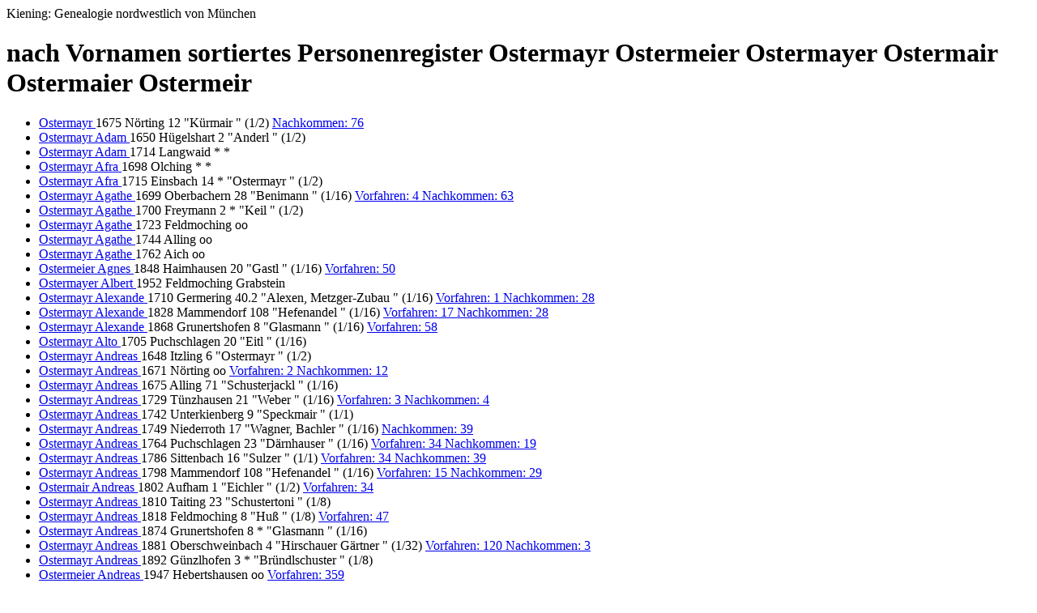

--- FILE ---
content_type: text/html
request_url: https://genealogie-kiening.de/NO/OSTERMEIR.HTM
body_size: 157426
content:
<html> <head> <title>Ostermayr Kiening: Genealogie Personenregister</title> <meta name="date" content="14.01.2026"><meta name="author" content="Josef Kiening"><meta name="robots" content="nofollow"> </head> <body>
Kiening: Genealogie nordwestlich von M&uuml;nchen <h1><b>nach Vornamen sortiertes  Personenregister Ostermayr  Ostermeier Ostermayer Ostermair Ostermaier Ostermeir </b> </h1>
<ul>
<li><a href="../B9/B9112.HTM#82102"> Ostermayr   </a>     1675 N&ouml;rting 12   "K&uuml;rmair                       " (1/2)
<a href="../ST82/ST82102.HTM"> Nachkommen: 76</a>
</li>
<li><a href="../B10/B10277.HTM#98215"> Ostermayr Adam  </a>     1650 H&uuml;gelshart 2    "Anderl                        " (1/2)
</li>
<li><a href="../U0/U917.HTM#477891"> Ostermayr Adam  </a>     1714 Langwaid  *   * 
</li>
<li><a href="../U0/U86.HTM#530268"> Ostermayr Afra  </a>     1698 Olching  *   * 
</li>
<li><a href="../B2/B2352.HTM#486797"> Ostermayr Afra  </a>     1715 Einsbach 14   * "Ostermayr                     " (1/2)
</li>
<li><a href="../B4/B4225.HTM#97640"> Ostermayr Agathe  </a>     1699 Oberbachern 28   "Benimann                      " (1/16)
<a href="../ST97/ST97640.HTM"> Vorfahren: 4 Nachkommen: 63</a>
</li>
<li><a href="../B3/B3765.HTM#467847"> Ostermayr Agathe  </a>     1700 Freymann 2    * "Keil                          " (1/2)
</li>
<li><a href="../U0/U302.HTM#162703"> Ostermayr Agathe  </a>     1723 Feldmoching  oo  
</li>
<li><a href="../U0/U3.HTM#115185"> Ostermayr Agathe  </a>     1744 Alling  oo  
</li>
<li><a href="../U0/U111.HTM#181990"> Ostermayr Agathe  </a>     1762 Aich  oo  
</li>
<li><a href="../B7/B7460.HTM#53313"> Ostermeier Agnes  </a>     1848 Haimhausen 20   "Gastl                         " (1/16)
<a href="../ST53/ST53313.HTM"> Vorfahren: 50</a>
</li>
<li><a href="../X0/X302.HTM#705471"> Ostermayer Albert  </a>     1952 Feldmoching Grabstein 
</li>
<li><a href="../B4/B4991.HTM#11053"> Ostermayr Alexande  </a>     1710 Germering 40.2 "Alexen, Metzger-Zubau         " (1/16)
<a href="../ST11/ST11053.HTM"> Vorfahren: 1 Nachkommen: 28</a>
</li>
<li><a href="../B5/B5340.HTM#16683"> Ostermayr Alexande  </a>     1828 Mammendorf 108  "Hefenandel                    " (1/16)
<a href="../ST16/ST16683.HTM"> Vorfahren: 17 Nachkommen: 28</a>
</li>
<li><a href="../B7/B7308.HTM#42411"> Ostermayr Alexande  </a>     1868 Grunertshofen 8    "Glasmann                      " (1/16)
<a href="../ST42/ST42411.HTM"> Vorfahren: 58</a>
</li>
<li><a href="../B4/B4182.HTM#99604"> Ostermayr Alto  </a>     1705 Puchschlagen 20   "Eitl                          " (1/16)
</li>
<li><a href="../B8/B8958.HTM#67645"> Ostermayr Andreas  </a>     1648 Itzling 6    "Ostermayr                     " (1/2)
</li>
<li><a href="../U0/U534.HTM#60644"> Ostermayr Andreas  </a>     1671 N&ouml;rting  oo  
<a href="../ST60/ST60644.HTM"> Vorfahren: 2 Nachkommen: 12</a>
</li>
<li><a href="../B4/B4926.HTM#114994"> Ostermayr Andreas  </a>     1675 Alling 71   "Schusterjackl                 " (1/16)
</li>
<li><a href="../B8/B8871.HTM#63826"> Ostermayr Andreas  </a>     1729 T&uuml;nzhausen 21   "Weber                         " (1/16)
<a href="../ST63/ST63826.HTM"> Vorfahren: 3 Nachkommen: 4</a>
</li>
<li><a href="../B8/B8236.HTM#60615"> Ostermayr Andreas  </a>     1742 Unterkienberg 9    "Speckmair                     " (1/1)
</li>
<li><a href="../B4/B4253.HTM#8551"> Ostermayr Andreas  </a>     1749 Niederroth 17   "Wagner, Bachler               " (1/16)
<a href="../ST8/ST8551.HTM"> Nachkommen: 39</a>
</li>
<li><a href="../B0/B412.HTM#12830"> Ostermayr Andreas  </a>     1764 Puchschlagen 23   "D&auml;rnhauser                    " (1/16)
<a href="../ST12/ST12830.HTM"> Vorfahren: 34 Nachkommen: 19</a>
</li>
<li><a href="../B2/B2510.HTM#6898"> Ostermayr Andreas  </a>     1786 Sittenbach 16   "Sulzer                        " (1/1)
<a href="../ST6/ST6898.HTM"> Vorfahren: 34 Nachkommen: 39</a>
</li>
<li><a href="../B5/B5340.HTM#16682"> Ostermayr Andreas  </a>     1798 Mammendorf 108  "Hefenandel                    " (1/16)
<a href="../ST16/ST16682.HTM"> Vorfahren: 15 Nachkommen: 29</a>
</li>
<li><a href="../B9/B9087.HTM#72606"> Ostermair Andreas  </a>     1802 Aufham 1    "Eichler                       " (1/2)
<a href="../ST72/ST72606.HTM"> Vorfahren: 34</a>
</li>
<li><a href="../B10/B10583.HTM#104378"> Ostermayr Andreas  </a>     1810 Taiting 23   "Schustertoni                  " (1/8)
</li>
<li><a href="../B1/B1378.HTM#24515"> Ostermayr Andreas  </a>     1818 Feldmoching 8    "Hu&szlig;                           " (1/8)
<a href="../ST24/ST24515.HTM"> Vorfahren: 47</a>
</li>
<li><a href="../B7/B7308.HTM#527530"> Ostermayr Andreas  </a>     1874 Grunertshofen 8    * "Glasmann                      " (1/16)
</li>
<li><a href="../B5/B5504.HTM#168714"> Ostermayr Andreas  </a>     1881 Oberschweinbach 4    "Hirschauer G&auml;rtner            " (1/32)
<a href="../ST168/ST168714.HTM"> Vorfahren: 120 Nachkommen: 3</a>
</li>
<li><a href="../B1/B1861.HTM#525929"> Ostermayr Andreas  </a>     1892 G&uuml;nzlhofen 3    * "Br&uuml;ndlschuster                " (1/8)
</li>
<li><a href="../U0/U148.HTM#102839"> Ostermeier Andreas  </a>     1947 Hebertshausen  oo  
<a href="../ST102/ST102839.HTM"> Vorfahren: 359</a>
</li>
<li><a href="../B3/B3765.HTM#81236"> Ostermayr Anna  </a>     1644 Freymann 2    "Keil                          " (1/2)
<a href="../ST81/ST81236.HTM"> Nachkommen: 299</a>
</li>
<li><a href="../B1/B1177.HTM#529387"> Ostermair Anna  </a>     1651 Milbertshofen      * "Schwaige                      " (1/1)
</li>
<li><a href="../B8/B8615.HTM#495472"> Ostermair Anna  </a>     1677 Unterwohlbach 15   * "Danag&ouml;rgl, Perz               " (1/8)
</li>
<li><a href="../B3/B3423.HTM#431186"> Ostermayr Anna  </a>     1682 Prittlbach 7    * "Mesner                        " (1/16)
</li>
<li><a href="../B4/B4725.HTM#530564"> Ostermayr Anna  </a>     1687 Emmering 17   * "Jackerschuster                " (1/16)
</li>
<li><a href="../B8/B8203.HTM#167576"> Ostermayr Anna  </a>     1702 Gremertshausen 4    "Schneider                     " (1/16)
</li>
<li><a href="../B5/B5175.HTM#115001"> Ostermayr Anna  </a>     1707 Germering 48   "H&uuml;thaus                       " (1/32)
</li>
<li><a href="../U0/U222.HTM#504786"> Ostermayr Anna  </a>     1707 Stefansberg  *   * 
</li>
<li><a href="../B9/B9769.HTM#84437"> Ostermayr Anna  </a>     1743 Mintraching 2    "Knaus                         " (1/1)
</li>
<li><a href="../B8/B8711.HTM#55759"> Ostermayr Anna  </a>     1750 Gro&szlig;n&ouml;bach 8    "Fischbichl, Gutsbauer-Zubau   " (1/16)
</li>
<li><a href="../B4/B4411.HTM#137203"> Ostermayr Anna  </a>     1753 Einsbach 26   "Schwarz, Wunderl              " (1/16)
<a href="../ST137/ST137203.HTM"> Vorfahren: 7 Nachkommen: 2</a>
</li>
<li><a href="../B1/B1022.HTM#7399"> Ostermayr Anna  </a>     1780 Orthofen 5    "Vest                          " (1/1)
<a href="../ST7/ST7399.HTM"> Vorfahren: 24</a>
</li>
<li><a href="../B0/B320.HTM#90824"> Ostermayr Anna  </a>     1781 Ried b.Indersdor 1    "Hennemann                     " (1/6)
<a href="../ST90/ST90824.HTM"> Vorfahren: 9 Nachkommen: 3</a>
</li>
<li><a href="../B3/B3480.HTM#525145"> Ostermayr Anna  </a>     1782 Vierkirchen 10   * "Wirt                          " (1/6)
</li>
<li><a href="../B8/B8197.HTM#51660"> Ostermayr Anna  </a>     1788 Weng 10   "Weber                         " (1/16)
</li>
<li><a href="../B4/B4215.HTM#66515"> Ostermayr Anna  </a>     1790 Mammendorf 12   "Ostermayr                     " (1/16)
<a href="../ST66/ST66515.HTM"> Vorfahren: 19 Nachkommen: 12</a>
</li>
<li><a href="../B2/B2515.HTM#453488"> Ostermaier Anna  </a>     1794 Sittenbach 21   * "Wirt                          " (1/4)
</li>
<li><a href="../B6/B6438.HTM#511531"> Ostermayr Anna  </a>     1797 Feldmoching 92   * "H&uuml;thaus                       " (1/32)
</li>
<li><a href="../B13/B13230.HTM#153048"> Ostermair Anna  </a>     1800 Gumelsberg 1    "Gummel                        " (1/4)
<a href="../ST153/ST153048.HTM"> Vorfahren: 1 Nachkommen: 8</a>
</li>
<li><a href="../B3/B3023.HTM#56653"> Ostermayr Anna  </a>     1804 Mittermarbach 6    "Acherl                        " (1/2)
<a href="../ST56/ST56653.HTM"> Vorfahren: 34 Nachkommen: 28</a>
</li>
<li><a href="../B0/B417.HTM#437650"> Ostermaier Anna  </a>     1807 Puchschlagen 7    * "Schneiderthes                 " (1/6)
</li>
<li><a href="../U0/U285.HTM#105342"> Ostermayr Anna  </a>     1810 R&ouml;hrmoos  *   
<a href="../ST105/ST105342.HTM"> Vorfahren: 80 Nachkommen: 1</a>
</li>
<li><a href="../B4/B4917.HTM#172186"> Ostermayr Anna  </a>     1817 Alling 11   "Lutzsepp, Lutzg&ouml;rgl           " (1/16)
</li>
<li><a href="../B0/B7.HTM#34621"> Ostermair Anna  </a>     1827 Gro&szlig;inzemoos 8    "Schuster                      " (1/6)
<a href="../ST34/ST34621.HTM"> Vorfahren: 28 Nachkommen: 16</a>
</li>
<li><a href="../B6/B6438.HTM#163009"> Ostermayr Anna  </a>     1827 Feldmoching 92   "H&uuml;thaus                       " (1/32)
<a href="../ST163/ST163009.HTM"> Vorfahren: 47</a>
</li>
<li><a href="../B2/B2947.HTM#139186"> Ostermayr Anna  </a>     1830 Petershausen 11   "M&uuml;ller                        " (1/2)
<a href="../ST139/ST139186.HTM"> Vorfahren: 101 Nachkommen: 1</a>
</li>
<li><a href="../B8/B8081.HTM#133298"> Ostermayr Anna  </a>     1845 Leonhardsbuch 11   "Wirt                          " (1/8)
</li>
<li><a href="../B4/B4489.HTM#135944"> Ostermayr Anna  </a>     1849 Kollbach 15   "Baumeister, Schusteranderl    " (1/8)
<a href="../ST135/ST135944.HTM"> Vorfahren: 56 Nachkommen: 1</a>
</li>
<li><a href="../B12/B12547.HTM#127262"> Ostermayr Anna  </a>     1849 Radenzhofen 2    "Hiesbauer                     " (1/2)
</li>
<li><a href="../B1/B1564.HTM#173271"> Ostermayr Anna  </a>     1869 Alling 32   "Spatz                         " (1/16)
</li>
<li><a href="../B1/B1206.HTM#153223"> Ostermayr Anna  </a>     1883 Fahrenzhausen 2    "Wirt                          " (1/2)
</li>
<li><a href="../U0/U90.HTM#103297"> Ostermayr Anna  </a>     1890 Dachau  oo  
<a href="../ST103/ST103297.HTM"> Vorfahren: 68 Nachkommen: 1</a>
</li>
<li><a href="../B1/B1205.HTM#44304"> Ostermayr Anna  </a>     1895 Fahrenzhausen 4    "Maurer                        " (1/4)
<a href="../ST44/ST44304.HTM"> Vorfahren: 5 Nachkommen: 2</a>
</li>
<li><a href="../B9/B9988.HTM#119729"> Ostermeier Anna  </a>     1896 Pellheim 33   "Neubauten                     " (1/16)
<a href="../ST119/ST119729.HTM"> Vorfahren: 83</a>
</li>
<li><a href="../U0/U100.HTM#108611"> Ostermeier Anna  </a>     1919                   oo  
<a href="../ST108/ST108611.HTM"> Vorfahren: 288</a>
</li>
<li><a href="../U0/U44.HTM#147265"> Ostermayr Anna  </a>     1930 Eismannsberg  oo  
</li>
<li><a href="../U0/U285.HTM#108616"> Ostermaier Anna  </a>     1946 R&ouml;hrmoos  oo  
<a href="../ST108/ST108616.HTM"> Vorfahren: 364</a>
</li>
<li><a href="../X0/X302.HTM#705475"> Ostermeier Anna  </a>     1971 Feldmoching Grabstein 
</li>
<li><a href="../X0/X302.HTM#705476"> Ostermeier Anna  </a>     1981 Feldmoching Grabstein 
</li>
<li><a href="../X0/X585.HTM#710832"> Ostermeier Anna Mar  </a>     1925 Unterkienberg Grabstein 
</li>
<li><a href="../B8/B8615.HTM#495470"> Ostermair Anton  </a>     1672 Unterwohlbach 15   * "Danag&ouml;rgl, Perz               " (1/8)
</li>
<li><a href="../B9/B9769.HTM#421326"> Ostermayr Anton  </a>     1734 Mintraching 2    * "Knaus                         " (1/1)
</li>
<li><a href="../B4/B4991.HTM#15054"> Ostermayr Anton  </a>     1737 Germering 40.2 "Alexen, Metzger-Zubau         " (1/16)
<a href="../ST15/ST15054.HTM"> Vorfahren: 3 Nachkommen: 3</a>
</li>
<li><a href="../B0/B320.HTM#425180"> Ostermayr Anton  </a>     1752 Ried b.Indersdor 1    * "Hennemann                     " (1/6)
</li>
<li><a href="../B1/B1492.HTM#107993"> Ostermayr Anton  </a>     1840 Untermenzing 6    "Schneiderul                   " (1/4)
<a href="../ST107/ST107993.HTM"> Vorfahren: 80 Nachkommen: 2</a>
</li>
<li><a href="../U0/U291.HTM#156668"> Ostermair Anton  </a>     1862 Sittenbach  oo  
</li>
<li><a href="../B5/B5504.HTM#168718"> Ostermayr Anton  </a>     1877 Oberschweinbach 4    "Hirschauer G&auml;rtner            " (1/32)
<a href="../ST168/ST168718.HTM"> Vorfahren: 120 Nachkommen: 3</a>
</li>
<li><a href="../B1/B1492.HTM#107996"> Ostermayr Anton  </a>     1878 Untermenzing 6    "Schneiderul                   " (1/4)
<a href="../ST107/ST107996.HTM"> Vorfahren: 163</a>
</li>
<li><a href="../X0/X595.HTM#700943"> Ostermeier Anton  </a>     1994 Etzenhausen Grabstein 
</li>
<li><a href="../U0/U309.HTM#147801"> Ostermair Apolloni  </a>     1674 Hohenbercha  oo  
</li>
<li><a href="../U0/U5.HTM#114822"> Ostermayr Apolloni  </a>     1677 Germering  oo  
</li>
<li><a href="../B4/B4871.HTM#43504"> Ostermayr Apolloni  </a>     1691 Allach 53   "Hirsch                        " (1/16)
</li>
<li><a href="../B5/B5482.HTM#176662"> Ostermayr Apolloni  </a>     1703 Puchheim 21   "Prickhler                     " (1/16)
</li>
<li><a href="../B2/B2352.HTM#136425"> Ostermayr Apolloni  </a>     1737 Einsbach 14   "Ostermayr                     " (1/2)
<a href="../ST136/ST136425.HTM"> Vorfahren: 7 Nachkommen: 43</a>
</li>
<li><a href="../S0/S423.HTM#600055"> Ostermayr Apolloni  </a>     1782 Fahrenzhausen  *+  *+ 
</li>
<li><a href="../B11/B11930.HTM#487511"> Ostermayr Apolloni  </a>     1803 Steinkirchen 20   * "Gerbl                         " (1/4)
</li>
<li><a href="../B1/B1460.HTM#110494"> Ostermayr Apolloni  </a>     1830 Obermenzing 25   "Zenser, Kriegsmann            " (1/32)
<a href="../ST110/ST110494.HTM"> Vorfahren: 108 Nachkommen: 7</a>
</li>
<li><a href="../B8/B8944.HTM#64606"> Ostermayr Apolloni  </a>     1866 Sigmertshausen 45   "Neubauten                     " (1/16)
<a href="../ST64/ST64606.HTM"> Vorfahren: 67 Nachkommen: 4</a>
</li>
<li><a href="../U0/U2.HTM#89133"> Ostermayr August  </a>     1691 M&uuml;nchen  oo  
<a href="../ST89/ST89133.HTM"> Vorfahren: 6 Nachkommen: 9</a>
</li>
<li><a href="../B4/B4725.HTM#176638"> Ostermayr August  </a>     1700 Emmering 17   "Jackerschuster                " (1/16)
</li>
<li><a href="../B4/B4253.HTM#426254"> Ostermayr August  </a>     1780 Niederroth 17   * "Wagner, Bachler               " (1/16)
</li>
<li><a href="../B3/B3733.HTM#6000"> Ostermayr August  </a>     1826 Kleinberghofen 26   "Sedl                          " (1/1)
</li>
<li><a href="../B8/B8066.HTM#76290"> Ostermayr Balthasa  </a>     1638 Eggenberg 3    "Mair                          " (1/2)
<a href="../ST76/ST76290.HTM"> Vorfahren: 1 Nachkommen: 395</a>
</li>
<li><a href="../B5/B5174.HTM#118876"> Ostermayr Balthasa  </a>     1668 Germering 39   "Grabathschuster               " (1/16)
</li>
<li><a href="../B8/B8615.HTM#495471"> Ostermair Balthasa  </a>     1675 Unterwohlbach 15   * "Danag&ouml;rgl, Perz               " (1/8)
</li>
<li><a href="../B4/B4926.HTM#10768"> Ostermayr Balthasa  </a>     1705 Alling 71   "Schusterjackl                 " (1/16)
</li>
<li><a href="../B7/B7961.HTM#51659"> Ostermayr Balthasa  </a>     1760 Massenhausen 21   "H&uuml;thaus                       " (1/32)
<a href="../ST51/ST51659.HTM"> Nachkommen: 8</a>
</li>
<li><a href="../B3/B3480.HTM#130308"> Ostermayr Balthasa  </a>     1772 Vierkirchen 10   "Wirt                          " (1/6)
<a href="../ST130/ST130308.HTM"> Nachkommen: 14</a>
</li>
<li><a href="../B3/B3480.HTM#525144"> Ostermayr Balthasa  </a>     1780 Vierkirchen 10   * "Wirt                          " (1/6)
</li>
<li><a href="../B0/B412.HTM#99318"> Ostermayr Barbara  </a>     1640 Puchschlagen 23   "D&auml;rnhauser                    " (1/16)
<a href="../ST99/ST99318.HTM"> Nachkommen: 192</a>
</li>
<li><a href="../B0/B877.HTM#143773"> Ostermayr Barbara  </a>     1645 Mammendorf 9    "Dauchermarx, Tauchjackl       " (1/16)
</li>
<li><a href="../B10/B10743.HTM#111295"> Ostermair Barbara  </a>     1667 Untermenzing 99   "Inwohner                      
</li>
<li><a href="../B2/B2352.HTM#476859"> Ostermayr Barbara  </a>     1667 Einsbach 14   * "Ostermayr                     " (1/2)
</li>
<li><a href="../B2/B2838.HTM#79918"> Ostermayr Barbara  </a>     1676 Pallhausen 3    "K&ouml;gl                          " (1/1)
<a href="../ST79/ST79918.HTM"> Vorfahren: 3 Nachkommen: 633</a>
</li>
<li><a href="../B2/B2352.HTM#479674"> Ostermayr Barbara  </a>     1679 Einsbach 14   * "Ostermayr                     " (1/2)
</li>
<li><a href="../B3/B3353.HTM#153021"> Ostermayr Barbara  </a>     1681 Untermarbach 10   "Lindl                         " (1/4)
<a href="../ST153/ST153021.HTM"> Vorfahren: 5 Nachkommen: 162</a>
</li>
<li><a href="../B9/B9443.HTM#130221"> Ostermayr Barbara  </a>     1698 Johanneck 4    "Wimmer                        " (1/2)
<a href="../ST130/ST130221.HTM"> Vorfahren: 2 Nachkommen: 7</a>
</li>
<li><a href="../B12/B12378.HTM#126760"> Ostermayr Barbara  </a>     1698 Kemmoden 8    "Gemeindehaus                  " (1/32)
</li>
<li><a href="../B11/B11992.HTM#491706"> Ostermayr Barbara  </a>     1716 Langwaid 12   * "Christophl                    " (1/4)
</li>
<li><a href="../B5/B5161.HTM#180173"> Ostermayr Barbara  </a>     1723 Biburg 13   "Schuster, B&ouml;ltl               " (1/16)
<a href="../ST180/ST180173.HTM"> Vorfahren: 6 Nachkommen: 14</a>
</li>
<li><a href="../U0/U108.HTM#158475"> Ostermayr Barbara  </a>     1731 Aufkirchen  oo  
</li>
<li><a href="../B2/B2213.HTM#1280"> Ostermayr Barbara  </a>     1735 Herrnzell 1    "Hueter                        " (1/1)
<a href="../ST1/ST1280.HTM"> Vorfahren: 11 Nachkommen: 57</a>
</li>
<li><a href="../B11/B11992.HTM#120842"> Ostermayr Barbara  </a>     1745 Langwaid 12   "Christophl                    " (1/4)
<a href="../ST120/ST120842.HTM"> Nachkommen: 16</a>
</li>
<li><a href="../B3/B3646.HTM#78164"> Ostermayr Barbara  </a>     1757 Eisenhofen 25   "Danhofer                      " (1/8)
<a href="../ST78/ST78164.HTM"> Vorfahren: 7</a>
</li>
<li><a href="../B4/B4366.HTM#454952"> Ostermair Barbara  </a>     1817 Biberbach 21   * "Modl, Madl                    " (1/16)
</li>
<li><a href="../B11/B11925.HTM#124950"> Ostermayr Barbara  </a>     1831 Steinkirchen 25   "H&auml;usler                       " (1/16)
</li>
<li><a href="../B10/B10757.HTM#109953"> Ostermair Barbara  </a>     1877 Pasing 999  "Inwohner                      
</li>
<li><a href="../B0/B904.HTM#141967"> Ostermayr Barbara  </a>     1913 Mammendorf 65   "Renner                        " (1/16)
<a href="../ST141/ST141967.HTM"> Vorfahren: 60</a>
</li>
<li><a href="../U0/U3.HTM#76521"> Ostermayr Bartholo  </a>     1640 Alling  *+  
<a href="../ST76/ST76521.HTM"> Nachkommen: 29</a>
</li>
<li><a href="../B8/B8615.HTM#495469"> Ostermair Bartholo  </a>     1669 Unterwohlbach 15   * "Danag&ouml;rgl, Perz               " (1/8)
</li>
<li><a href="../B1/B1746.HTM#176631"> Ostermayr Bartholo  </a>     1672 Puchheim 18   "B&auml;rtl                         " (1/1)
</li>
<li><a href="../B5/B5161.HTM#520088"> Ostermayr Bartholo  </a>     1701 Biburg 13   * "Schuster, B&ouml;ltl               " (1/16)
</li>
<li><a href="../B3/B3765.HTM#467857"> Ostermayr Bartholo  </a>     1750 Freymann 2    * "Keil                          " (1/2)
</li>
<li><a href="../B9/B9160.HTM#73031"> Ostermair Bartholo  </a>     1779 G&uuml;ntersdorf 10   "Peischl                       " (1/4)
<a href="../ST73/ST73031.HTM"> Vorfahren: 18</a>
</li>
<li><a href="../X0/X302.HTM#705477"> Ostermeier Bartholo  </a>     1977 Feldmoching Grabstein 
</li>
<li><a href="../B0/B571.HTM#79842"> Ostermayr Benedikt  </a>     1680 Olching 23   "Neumayr                       " (1/2)
</li>
<li><a href="../U0/U86.HTM#176131"> Ostermayr Benedikt  </a>     1686 Olching  oo  
</li>
<li><a href="../B1/B1494.HTM#108190"> Ostermair Benedikt  </a>     1867 Untermenzing 27   "Franz                         " (1/4)
<a href="../ST108/ST108190.HTM"> Vorfahren: 151</a>
</li>
<li><a href="../B2/B2352.HTM#136423"> Ostermayr Benno  </a>     1701 Einsbach 14   "Ostermayr                     " (1/2)
<a href="../ST136/ST136423.HTM"> Vorfahren: 5 Nachkommen: 142</a>
</li>
<li><a href="../B4/B4219.HTM#87245"> Ostermayr Benno  </a>     1748 Unterbachern 6    "Beni                          " (1/16)
<a href="../ST87/ST87245.HTM"> Vorfahren: 11 Nachkommen: 63</a>
</li>
<li><a href="../B2/B2510.HTM#453413"> Ostermayr Benno  </a>     1801 Sittenbach 16   * "Sulzer                        " (1/1)
</li>
<li><a href="../U0/U2.HTM#95260"> Ostermaier Benno  </a>     1900 M&uuml;nchen  oo  
<a href="../ST95/ST95260.HTM"> Vorfahren: 100</a>
</li>
<li><a href="../U0/U392.HTM#95380"> Ostermair Benno  </a>     1937 Obermenzing  oo  
<a href="../ST95/ST95380.HTM"> Vorfahren: 302</a>
</li>
<li><a href="../X0/X90.HTM#713281"> Ostermair Benno  </a>     1947 Dachau Grabstein 
</li>
<li><a href="../B2/B2352.HTM#479675"> Ostermayr Bernhard  </a>     1681 Einsbach 14   * "Ostermayr                     " (1/2)
</li>
<li><a href="../B4/B4984.HTM#517572"> Ostermayr Bernhard  </a>     1710 Biburg 38   * "Siebler                       " (1/4)
</li>
<li><a href="../B8/B8615.HTM#94109"> Ostermair Blasius  </a>     1667 Unterwohlbach 15   "Danag&ouml;rgl, Perz               " (1/8)
<a href="../ST94/ST94109.HTM"> Vorfahren: 3 Nachkommen: 22</a>
</li>
<li><a href="../B8/B8528.HTM#156215"> Ostermayr Bonavent  </a>     1825 Hohenkammer 28   "Schuhmacher                   " (1/8)
<a href="../ST156/ST156215.HTM"> Nachkommen: 11</a>
</li>
<li><a href="../U0/U148.HTM#108612"> Ostermeier Brigitte  </a>     1938 Hebertshausen  oo  
<a href="../ST108/ST108612.HTM"> Vorfahren: 288</a>
</li>
<li><a href="../B1/B1917.HTM#99319"> Ostermayer Christin  </a>     1666 Kreuzholzhausen 20   "Gemeindehaus                  " (1/32)
</li>
<li><a href="../B8/B8042.HTM#83572"> Ostermayr Christin  </a>     1709 Allershausen 42   "Me&szlig;demel                      " (1/16)
</li>
<li><a href="../U0/U2.HTM#89127"> Ostermayr Christop  </a>     1635 M&uuml;nchen  oo  
<a href="../ST89/ST89127.HTM"> Nachkommen: 11</a>
</li>
<li><a href="../B10/B10757.HTM#111911"> Ostermayr Christop  </a>     1668 Pasing 999  "Inwohner                      
</li>
<li><a href="../B11/B11877.HTM#124720"> Ostermair Christop  </a>     1675 Althegnenberg 7    "Schmied                       " (1/16)
<a href="../ST124/ST124720.HTM"> Vorfahren: 1 Nachkommen: 40</a>
</li>
<li><a href="../B4/B4259.HTM#501676"> Ostermayr C&auml;cilie  </a>     1822 Welshofen 23   * "Holzschneider                 " (1/16)
</li>
<li><a href="../U0/U285.HTM#108615"> Ostermeier C&auml;cilie  </a>     1946 R&ouml;hrmoos  oo  
<a href="../ST108/ST108615.HTM"> Vorfahren: 364</a>
</li>
<li><a href="../B0/B417.HTM#99618"> Ostermaier Daniel  </a>     1845 Puchschlagen 7    "Schneiderthes                 " (1/6)
<a href="../ST99/ST99618.HTM"> Vorfahren: 89 Nachkommen: 10</a>
</li>
<li><a href="../B11/B11079.HTM#122448"> Ostermayr Elias  </a>     1794 Aulzhausen 22   "Rotterl                       " (1/16)
</li>
<li><a href="../B0/B412.HTM#437591"> Ostermayr Elisabet  </a>     1653 Puchschlagen 23   * "D&auml;rnhauser                    " (1/16)
</li>
<li><a href="../B3/B3886.HTM#69489"> Ostermayr Elisabet  </a>     1658 Olching 40   "Clement                       " (1/16)
</li>
<li><a href="../B4/B4179.HTM#99666"> Ostermayr Elisabet  </a>     1665 Puchschlagen 29   "Mesner                        " (1/16)
<a href="../ST99/ST99666.HTM"> Vorfahren: 1 Nachkommen: 117</a>
</li>
<li><a href="../U2/U2823.HTM#144937"> Ostermayr Elisabet  </a>     1725 Ottenhofen  oo  
</li>
<li><a href="../U0/U112.HTM#180214"> Ostermayr Elisabet  </a>     1733 Biburg  oo  
<a href="../ST180/ST180214.HTM"> Vorfahren: 6 Nachkommen: 1</a>
</li>
<li><a href="../B9/B9360.HTM#78042"> Ostermayr Elisabet  </a>     1747 S&uuml;nzhausen 10   "Gietlhauser                   " (1/2)
<a href="../ST78/ST78042.HTM"> Vorfahren: 7 Nachkommen: 12</a>
</li>
<li><a href="../B5/B5544.HTM#157900"> Ostermayr Elisabet  </a>     1748 Unterschweinbach 38   "Jordan, Joidl                 " (1/32)
</li>
<li><a href="../B3/B3765.HTM#467855"> Ostermayr Elisabet  </a>     1748 Freymann 2    * "Keil                          " (1/2)
</li>
<li><a href="../U0/U194.HTM#179996"> Ostermayr Elisabet  </a>     1785 Unterpfaffenhofe  oo  
<a href="../ST179/ST179996.HTM"> Vorfahren: 14</a>
</li>
<li><a href="../B10/B10745.HTM#111540"> Ostermair Elisabet  </a>     1872 Allach 999  "Inwohner                      
</li>
<li><a href="../X0/X315.HTM#708987"> Ostermair Elisabet  </a>     2004 Kollbach Grabstein 
</li>
<li><a href="../B1/B1177.HTM#529386"> Ostermair Eva  </a>     1640 Milbertshofen      * "Schwaige                      " (1/1)
</li>
<li><a href="../U1/U1450.HTM#130228"> Ostermayr Eva  </a>     1670 V&ouml;tting  oo  
<a href="../ST130/ST130228.HTM"> Vorfahren: 2 Nachkommen: 207</a>
</li>
<li><a href="../B9/B9145.HTM#60645"> Ostermayr Eva  </a>     1694 Aufham 16   "Schickl                       " (1/1)
<a href="../ST60/ST60645.HTM"> Vorfahren: 3 Nachkommen: 11</a>
</li>
<li><a href="../B8/B8608.HTM#75525"> Ostermayr Eva  </a>     1698 Unterwohlbach 8    "Taschler                      " (1/2)
<a href="../ST75/ST75525.HTM"> Vorfahren: 5 Nachkommen: 164</a>
</li>
<li><a href="../B8/B8066.HTM#76294"> Ostermayr Eva  </a>     1734 Eggenberg 3    "Mair                          " (1/2)
<a href="../ST76/ST76294.HTM"> Vorfahren: 4 Nachkommen: 2</a>
</li>
<li><a href="../B3/B3969.HTM#98570"> Ostermayr Eva  </a>     1752 Sickertshofen 1    "Gr&auml;tschweber                  " (1/16)
<a href="../ST98/ST98570.HTM"> Vorfahren: 11</a>
</li>
<li><a href="../B6/B6438.HTM#162202"> Ostermayr Eva  </a>     1755 Feldmoching 92   "H&uuml;thaus                       " (1/32)
</li>
<li><a href="../B8/B8931.HTM#72638"> Ostermayr Eva  </a>     1808 Thalhausen /Frei 31   "Binder                        " (1/8)
<a href="../ST72/ST72638.HTM"> Nachkommen: 11</a>
</li>
<li><a href="../U1/U1876.HTM#67584"> Ostermayr Eva  </a>     1830 Gambach  oo  
</li>
<li><a href="../B13/B13437.HTM#142508"> Ostermaier Felix  </a>     1889 Giebing 25   "Hafner                        
</li>
<li><a href="../B2/B2958.HTM#139189"> Ostermayr Ferdinan  </a>     1868 Petershausen 2    "Wirt                          " (1/1)
<a href="../ST139/ST139189.HTM"> Vorfahren: 103 Nachkommen: 2</a>
</li>
<li><a href="../B2/B2958.HTM#139190"> Ostermayr Ferdinan  </a>     1904 Petershausen 2    "Wirt                          " (1/1)
<a href="../ST139/ST139190.HTM"> Vorfahren: 409</a>
</li>
<li><a href="../B0/B412.HTM#437592"> Ostermayr Franz  </a>     1674 Puchschlagen 23   * "D&auml;rnhauser                    " (1/16)
</li>
<li><a href="../B9/B9769.HTM#84436"> Ostermayr Franz  </a>     1694 Mintraching 2    "Knaus                         " (1/1)
<a href="../ST84/ST84436.HTM"> Nachkommen: 28</a>
</li>
<li><a href="../B5/B5161.HTM#166282"> Ostermayr Franz  </a>     1695 Biburg 13   "Schuster, B&ouml;ltl               " (1/16)
<a href="../ST166/ST166282.HTM"> Nachkommen: 17</a>
</li>
<li><a href="../U1/U1726.HTM#135536"> Ostermair Franz  </a>     1729 Teisendorf  oo  
<a href="../ST135/ST135536.HTM"> Vorfahren: 6</a>
</li>
<li><a href="../U0/U108.HTM#483538"> Ostermayr Franz  </a>     1740 Aufkirchen  *   * 
</li>
<li><a href="../B3/B3480.HTM#525143"> Ostermayr Franz  </a>     1776 Vierkirchen 10   * "Wirt                          " (1/6)
</li>
<li><a href="../B11/B11877.HTM#124724"> Ostermair Franz  </a>     1784 Althegnenberg 7    "Schmied                       " (1/16)
<a href="../ST124/ST124724.HTM"> Vorfahren: 5 Nachkommen: 26</a>
</li>
<li><a href="../B2/B2339.HTM#9459"> Ostermayr Franz  </a>     1787 Einsbach 7    "Welshofer, G&uuml;tlfranz          " (1/6)
<a href="../ST9/ST9459.HTM"> Vorfahren: 19 Nachkommen: 17</a>
</li>
<li><a href="../B8/B8825.HTM#61842"> Ostermayr Franz  </a>     1800 Haxthausen 6    "Selmayr                       " (1/2)
<a href="../ST61/ST61842.HTM"> Vorfahren: 8 Nachkommen: 5</a>
</li>
<li><a href="../B1/B1856.HTM#15354"> Ostermayr Franz  </a>     1803 G&uuml;nzlhofen 26   "Schmied                       " (1/8)
<a href="../ST15/ST15354.HTM"> Vorfahren: 20</a>
</li>
<li><a href="../B2/B2306.HTM#143564"> Ostermayr Franz  </a>     1828 Rottbach 98   "Weiherh&uuml;ter                   " (1/16)
<a href="../ST143/ST143564.HTM"> Vorfahren: 52 Nachkommen: 10</a>
</li>
<li><a href="../B7/B7126.HTM#41330"> Ostermayr Franz  </a>     1828 Altom&uuml;nster 127  "Petuelli                      " (1/16)
</li>
<li><a href="../B13/B13096.HTM#142868"> Ostermayr Franz  </a>     1868 Ebertshausen 11   "Roll                          
<a href="../ST142/ST142868.HTM"> Vorfahren: 7</a>
</li>
<li><a href="../B1/B1190.HTM#105345"> Ostermeier Franz  </a>     1868 R&ouml;hrmoos 8    "Schneider                     " (1/16)
<a href="../ST105/ST105345.HTM"> Vorfahren: 105 Nachkommen: 1</a>
</li>
<li><a href="../B3/B3545.HTM#85571"> Ostermair Franz  </a>     1873 Kollbach 1    "Wirt                          " (1/1)
<a href="../ST85/ST85571.HTM"> Vorfahren: 103 Nachkommen: 5</a>
</li>
<li><a href="../B3/B3987.HTM#141969"> Ostermayr Franz  </a>     1895 Mammendorf 60   "Rieplschuster                 " (1/16)
<a href="../ST141/ST141969.HTM"> Vorfahren: 60 Nachkommen: 2</a>
</li>
<li><a href="../U0/U345.HTM#156731"> Ostermeir Franz  </a>     1909 Welshofen  oo  
</li>
<li><a href="../B5/B5308.HTM#62438"> Ostermeier Franz  </a>     1925 Ampermoching 41   "Maurerschneider               " (1/16)
<a href="../ST62/ST62438.HTM"> Vorfahren: 288</a>
</li>
<li><a href="../X0/X302.HTM#705478"> Ostermeier Franz  </a>     1943 Feldmoching Grabstein 
</li>
<li><a href="../U0/U537.HTM#95383"> Ostermair Franz  </a>     1948 Prittlbach  oo  
<a href="../ST95/ST95383.HTM"> Vorfahren: 302</a>
</li>
<li><a href="../U0/U266.HTM#102838"> Ostermeier Franz  </a>     1950 Mering  oo  
<a href="../ST102/ST102838.HTM"> Vorfahren: 359</a>
</li>
<li><a href="../X0/X302.HTM#705473"> Ostermayr Franzisk  </a>          Feldmoching Grabstein 
</li>
<li><a href="../B0/B853.HTM#160464"> Ostermayr Franzisk  </a>     1923 Hattenhofen 5    "Metzger                       " (1/6)
<a href="../ST160/ST160464.HTM"> Vorfahren: 28</a>
</li>
<li><a href="../B3/B3423.HTM#9253"> Ostermayr Gallus  </a>     1745 Prittlbach 7    "Mesner                        " (1/16)
<a href="../ST9/ST9253.HTM"> Vorfahren: 13</a>
</li>
<li><a href="../B7/B7275.HTM#41800"> Ostermayr Genoveva  </a>     1856 Luttenwang 15   "Deurl                         " (1/1)
<a href="../ST41/ST41800.HTM"> Vorfahren: 58 Nachkommen: 1</a>
</li>
<li><a href="../B8/B8601.HTM#60423"> Ostermayr Georg  </a>     1601 Unterwohlbach 1    "Ostermayr                     " (1/2)
<a href="../ST60/ST60423.HTM"> Vorfahren: 1 Nachkommen: 850</a>
</li>
<li><a href="../U0/U904.HTM#78293"> Ostermayr Georg  </a>     1630 Haunstetten  *+  
<a href="../ST78/ST78293.HTM"> Nachkommen: 136</a>
</li>
<li><a href="../B8/B8601.HTM#149372"> Ostermayr Georg  </a>     1631 Unterwohlbach 1    "Ostermayr                     " (1/2)
<a href="../ST149/ST149372.HTM"> Vorfahren: 2 Nachkommen: 849</a>
</li>
<li><a href="../B0/B412.HTM#437019"> Ostermayer Georg  </a>     1642 Puchschlagen 23   * "D&auml;rnhauser                    " (1/16)
</li>
<li><a href="../B3/B3765.HTM#61675"> Ostermayr Georg  </a>     1644 Freymann 2    "Keil                          " (1/2)
<a href="../ST61/ST61675.HTM"> Nachkommen: 302</a>
</li>
<li><a href="../B11/B11877.HTM#124719"> Ostermair Georg  </a>     1645 Althegnenberg 7    "Schmied                       " (1/16)
<a href="../ST124/ST124719.HTM"> Nachkommen: 41</a>
</li>
<li><a href="../B2/B2352.HTM#99281"> Ostermayr Georg  </a>     1665 Einsbach 14   "Ostermayr                     " (1/2)
<a href="../ST99/ST99281.HTM"> Vorfahren: 2 Nachkommen: 145</a>
</li>
<li><a href="../B8/B8684.HTM#130211"> Ostermayr Georg  </a>     1665 Waltenhofen 1    "Maurer                        " (1/4)
</li>
<li><a href="../B3/B3907.HTM#151519"> Ostermayr Georg  </a>     1668 &Uuml;beracker 2    "Stangl                        " (1/16)
</li>
<li><a href="../U0/U90.HTM#448973"> Ostermayr Georg  </a>     1674 Dachau  *   * 
</li>
<li><a href="../B3/B3405.HTM#77742"> Ostermayr Georg  </a>     1678 Hetzenhausen 13   "H&ouml;dlmann, Heldmann            " (1/2)
<a href="../ST77/ST77742.HTM"> Nachkommen: 84</a>
</li>
<li><a href="../B10/B10757.HTM#111909"> Ostermair Georg  </a>     1683 Pasing 999  "Inwohner                      
</li>
<li><a href="../B8/B8615.HTM#495474"> Ostermair Georg  </a>     1693 Unterwohlbach 15   * "Danag&ouml;rgl, Perz               " (1/8)
</li>
<li><a href="../U0/U325.HTM#176632"> Ostermayr Georg  </a>     1699 Puchheim  oo  
</li>
<li><a href="../B11/B11992.HTM#477886"> Ostermayr Georg  </a>     1701 Langwaid 12   * "Christophl                    " (1/4)
</li>
<li><a href="../B8/B8825.HTM#52104"> Ostermayr Georg  </a>     1703 Haxthausen 6    "Selmayr                       " (1/2)
<a href="../ST52/ST52104.HTM"> Vorfahren: 3 Nachkommen: 84</a>
</li>
<li><a href="../B1/B1660.HTM#2182"> Ostermayr Georg  </a>     1707 Germering 4.2  "Singer-Nazi, L&auml;mpl-Zubau      " (1/4)
</li>
<li><a href="../U0/U917.HTM#477887"> Ostermayr Georg  </a>     1707 Langwaid  *   * 
</li>
<li><a href="../B11/B11877.HTM#124721"> Ostermair Georg  </a>     1708 Althegnenberg 7    "Schmied                       " (1/16)
<a href="../ST124/ST124721.HTM"> Vorfahren: 2 Nachkommen: 39</a>
</li>
<li><a href="../B5/B5161.HTM#520091"> Ostermayr Georg  </a>     1709 Biburg 13   * "Schuster, B&ouml;ltl               " (1/16)
</li>
<li><a href="../B2/B2352.HTM#486795"> Ostermayr Georg  </a>     1713 Einsbach 14   * "Ostermayr                     " (1/2)
</li>
<li><a href="../U0/U209.HTM#136420"> Ostermayr Georg  </a>     1716 Einsbach  oo  
</li>
<li><a href="../B0/B883.HTM#139484"> Ostermayr Georg  </a>     1718 Mammendorf 31   "K&ouml;ll                          " (1/6)
<a href="../ST139/ST139484.HTM"> Vorfahren: 1 Nachkommen: 32</a>
</li>
<li><a href="../B8/B8615.HTM#152825"> Ostermayr Georg  </a>     1723 Unterwohlbach 15   "Danag&ouml;rgl, Perz               " (1/8)
<a href="../ST152/ST152825.HTM"> Vorfahren: 10 Nachkommen: 7</a>
</li>
<li><a href="../B4/B4215.HTM#8374"> Ostermayr Georg  </a>     1746 Mammendorf 12   "Ostermayr                     " (1/16)
<a href="../ST8/ST8374.HTM"> Vorfahren: 5 Nachkommen: 31</a>
</li>
<li><a href="../B8/B8604.HTM#495262"> Ostermayr Georg  </a>     1748 Unterwohlbach 4    * "Weber, Pfeifer                " (1/16)
</li>
<li><a href="../B9/B9218.HTM#79953"> Ostermayr Georg  </a>     1756 Unterberghausen 6    "Kratzer                       " (1/16)
</li>
<li><a href="../B8/B8603.HTM#63860"> Ostermayr Georg  </a>     1760 Unterwohlbach 3    "Hausl, Haudl                  " (1/8)
<a href="../ST63/ST63860.HTM"> Vorfahren: 21 Nachkommen: 1</a>
</li>
<li><a href="../B8/B8603.HTM#495250"> Ostermayr Georg  </a>     1771 Unterwohlbach 3    * "Hausl, Haudl                  " (1/8)
</li>
<li><a href="../U0/U5.HTM#175351"> Ostermayr Georg  </a>     1789 Germering  oo  
<a href="../ST175/ST175351.HTM"> Vorfahren: 11</a>
</li>
<li><a href="../B8/B8314.HTM#2393"> Ostermair Georg  </a>     1792 Edenpfaffenhofen 2    "Seiler                        " (1/4)
<a href="../ST2/ST2393.HTM"> Vorfahren: 34</a>
</li>
<li><a href="../B2/B2510.HTM#453410"> Ostermayr Georg  </a>     1792 Sittenbach 16   * "Sulzer                        " (1/1)
</li>
<li><a href="../B7/B7798.HTM#152950"> Ostermayr Georg  </a>     1798 Piflitz 50   "Gall                          " (1/8)
<a href="../ST152/ST152950.HTM"> Vorfahren: 27</a>
</li>
<li><a href="../B2/B2036.HTM#479793"> Ostermayr Georg  </a>     1808 Pasenbach 1    * "Wirt                          " (1/2)
</li>
<li><a href="../B4/B4799.HTM#24173"> Ostermayr Georg  </a>     1811 Eismannsberg 23   "G&auml;nsh&auml;nker                    " (1/16)
</li>
<li><a href="../B2/B2905.HTM#66697"> Ostermayr Georg  </a>     1814 Senkenschlag 5    "Schenkel                      " (1/16)
<a href="../ST66/ST66697.HTM"> Vorfahren: 16 Nachkommen: 35</a>
</li>
<li><a href="../B4/B4259.HTM#501677"> Ostermayr Georg  </a>     1824 Welshofen 23   * "Holzschneider                 " (1/16)
</li>
<li><a href="../B6/B6146.HTM#18890"> Ostermayr Georg  </a>     1838 F&uuml;rstenfeldbruck 146  "Seifensieder                  " (1/8)
</li>
<li><a href="../B13/B13172.HTM#144009"> Ostermair Georg  </a>     1841 Niederhummel 32   "Hutkasperl                    " (1/16)
</li>
<li><a href="../B9/B9024.HTM#71188"> Ostermair Georg  </a>     1851 Kirchdorf/Amper 24   "Wagner                        " (1/16)
<a href="../ST71/ST71188.HTM"> Vorfahren: 57 Nachkommen: 4</a>
</li>
<li><a href="../B8/B8541.HTM#147477"> Ostermayr Georg  </a>     1853 Hohenkammer 41   "Greppenschuster               " (1/16)
<a href="../ST147/ST147477.HTM"> Vorfahren: 42 Nachkommen: 3</a>
</li>
<li><a href="../B1/B1206.HTM#153222"> Ostermayr Georg  </a>     1865 Fahrenzhausen 2    "Wirt                          " (1/2)
</li>
<li><a href="../B4/B4297.HTM#99234"> Ostermair Georg  </a>     1900 Kreuzholzhausen 6    "Schneider, Herrnweber         " (1/16)
<a href="../ST99/ST99234.HTM"> Nachkommen: 7</a>
</li>
<li><a href="../B4/B4355.HTM#431387"> Ostermair Georg  </a>     1902 Prittlbach 17   * "Zimmermartl, Hennenmann       " (1/16)
</li>
<li><a href="../U0/U2.HTM#99239"> Ostermair Georg  </a>     1914 M&uuml;nchen  oo  
<a href="../ST99/ST99239.HTM"> Vorfahren: 145</a>
</li>
<li><a href="../B4/B4174.HTM#65973"> Ostermair Georg  </a>     1919 Niederroth 11   "R&ouml;ckler                       " (1/16)
<a href="../ST65/ST65973.HTM"> Vorfahren: 256</a>
</li>
<li><a href="../B4/B4174.HTM#426048"> Ostermair Georg  </a>     1925 Niederroth 11   * "R&ouml;ckler                       " (1/16)
</li>
<li><a href="../B0/B872.HTM#160897"> Ostermayr Georg  </a>     1939 Loitershofen 1    "Winterholler                  " (1/2)
<a href="../ST160/ST160897.HTM"> Vorfahren: 62</a>
</li>
<li><a href="../X0/X302.HTM#705479"> Ostermeier Georg  </a>     1996 Feldmoching Grabstein 
</li>
<li><a href="../B2/B2369.HTM#102510"> Ostermaier Gerhard  </a>     1882 Schwabhausen 26   "Burgmayr-Zubau                " (1/4)
<a href="../ST102/ST102510.HTM"> Vorfahren: 68</a>
</li>
<li><a href="../B0/B412.HTM#437590"> Ostermayr Gertrud  </a>     1651 Puchschlagen 23   * "D&auml;rnhauser                    " (1/16)
</li>
<li><a href="../B0/B412.HTM#437600"> Ostermayr Gertrud  </a>     1714 Puchschlagen 23   * "D&auml;rnhauser                    " (1/16)
</li>
<li><a href="../B6/B6740.HTM#150219"> Ostermayr Gertrud  </a>     1751 Jetzendorf 40   "Schaufelmacher                " (1/16)
</li>
<li><a href="../B0/B846.HTM#19594"> Ostermayr Gotthart  </a>     1861 Hattenhofen 2    "H&auml;uslmann                     " (1/16)
<a href="../ST19/ST19594.HTM"> Vorfahren: 18 Nachkommen: 2</a>
</li>
<li><a href="../B5/B5504.HTM#168723"> Ostermayr Gottlieb  </a>     1912 Oberschweinbach 4    "Hirschauer G&auml;rtner            " (1/32)
<a href="../ST168/ST168723.HTM"> Vorfahren: 195</a>
</li>
<li><a href="../B5/B5504.HTM#525732"> Ostermayr Gottlieb  </a>     1915 Oberschweinbach 4    * "Hirschauer G&auml;rtner            " (1/32)
</li>
<li><a href="../B4/B4725.HTM#176640"> Ostermayr Gregor  </a>     1707 Emmering 17   "Jackerschuster                " (1/16)
</li>
<li><a href="../X0/X90.HTM#713286"> Ostermair Heinrich  </a>     1977 Dachau Grabstein 
</li>
<li><a href="../B4/B4222.HTM#87263"> Ostermayr Helena  </a>     1738 Unterbachern 7    "Heigl, Kreitmair              " (1/16)
<a href="../ST87/ST87263.HTM"> Vorfahren: 11 Nachkommen: 17</a>
</li>
<li><a href="../B1/B1816.HTM#99614"> Ostermayr Helena  </a>     1805 Deutenhausen b.B 8    "Schneider                     " (1/16)
<a href="../ST99/ST99614.HTM"> Vorfahren: 52</a>
</li>
<li><a href="../B5/B5951.HTM#109951"> Ostermair Helena  </a>     1873 Pasing 51   "Bader                         " (1/8)
</li>
<li><a href="../B8/B8958.HTM#86497"> Ostermair Hermann  </a>     1574 Itzling 6    "Ostermayr                     " (1/2)
</li>
<li><a href="../S0/S89.HTM#605324"> Ostermayr Hubert  </a>     1776 Puch  *+  *+ 
</li>
<li><a href="../B13/B13280.HTM#153823"> Ostermayr Innozenz  </a>     1900 Lochhausen      "Ranertstra&szlig;e                  
<a href="../ST153/ST153823.HTM"> Vorfahren: 64 Nachkommen: 1</a>
</li>
<li><a href="../X0/X106.HTM#716120"> Ostermeier Innozenz  </a>     1939 Lochhausen Grabstein 
</li>
<li><a href="../X0/X302.HTM#705474"> Ostermayr Jakob  </a>          Feldmoching Grabstein 
</li>
<li><a href="../B4/B4725.HTM#176637"> Ostermayr Jakob  </a>     1678 Emmering 17   "Jackerschuster                " (1/16)
<a href="../ST176/ST176637.HTM"> Nachkommen: 36</a>
</li>
<li><a href="../B0/B412.HTM#437593"> Ostermayr Jakob  </a>     1682 Puchschlagen 23   * "D&auml;rnhauser                    " (1/16)
</li>
<li><a href="../B1/B1478.HTM#18546"> Ostermayr Jakob  </a>     1694 Untermenzing 28   "(24) Unterschneider           " (1/2)
<a href="../ST18/ST18546.HTM"> Vorfahren: 3 Nachkommen: 52</a>
</li>
<li><a href="../U0/U108.HTM#503884"> Ostermayr Jakob  </a>     1744 Aufkirchen  *   * 
</li>
<li><a href="../B9/B9160.HTM#73030"> Ostermair Jakob  </a>     1748 G&uuml;ntersdorf 10   "Peischl                       " (1/4)
<a href="../ST73/ST73030.HTM"> Vorfahren: 12 Nachkommen: 12</a>
</li>
<li><a href="../U0/U476.HTM#31265"> Ostermayr Jakob  </a>     1765 Meringerzell  oo  
<a href="../ST31/ST31265.HTM"> Nachkommen: 40</a>
</li>
<li><a href="../B0/B417.HTM#99611"> Ostermayr Jakob  </a>     1766 Puchschlagen 7    "Schneiderthes                 " (1/6)
<a href="../ST99/ST99611.HTM"> Vorfahren: 29 Nachkommen: 82</a>
</li>
<li><a href="../B8/B8603.HTM#495251"> Ostermayr Jakob  </a>     1777 Unterwohlbach 3    * "Hausl, Haudl                  " (1/8)
</li>
<li><a href="../B8/B8607.HTM#495345"> Ostermayr Jakob  </a>     1777 Unterwohlbach 7    * "Lang                          " (1/2)
</li>
<li><a href="../B12/B12743.HTM#128071"> Ostermeier Jakob  </a>     1783 Ilmm&uuml;nster 43   "Unterb&auml;ck                     " (1/8)
</li>
<li><a href="../B7/B7616.HTM#44815"> Ostermayr Jakob  </a>     1804 Steinbach 16   "Pentenrieder, Weidlbauer      " (1/2)
</li>
<li><a href="../B4/B4926.HTM#13051"> Ostermayr Jakob  </a>     1807 Alling 71   "Schusterjackl                 " (1/16)
<a href="../ST13/ST13051.HTM"> Vorfahren: 8</a>
</li>
<li><a href="../B1/B1190.HTM#99613"> Ostermayr Jakob  </a>     1807 R&ouml;hrmoos 8    "Schneider                     " (1/16)
<a href="../ST99/ST99613.HTM"> Vorfahren: 52 Nachkommen: 23</a>
</li>
<li><a href="../B8/B8807.HTM#60741"> Ostermayr Jakob  </a>     1820 Hohenbachern 15   "Schmied                       " (1/8)
</li>
<li><a href="../B11/B11930.HTM#487516"> Ostermayr Jakob  </a>     1820 Steinkirchen 20   * "Gerbl                         " (1/4)
</li>
<li><a href="../B4/B4259.HTM#501680"> Ostermayr Jakob  </a>     1831 Welshofen 23   * "Holzschneider                 " (1/16)
</li>
<li><a href="../B2/B2958.HTM#139185"> Ostermayr Jakob  </a>     1838 Petershausen 2    "Wirt                          " (1/1)
<a href="../ST139/ST139185.HTM"> Vorfahren: 101 Nachkommen: 10</a>
</li>
<li><a href="../U0/U285.HTM#105343"> Ostermayr Jakob  </a>     1869 R&ouml;hrmoos  oo  
<a href="../ST105/ST105343.HTM"> Vorfahren: 81</a>
</li>
<li><a href="../B7/B7308.HTM#527528"> Ostermayr Jakob  </a>     1871 Grunertshofen 8    * "Glasmann                      " (1/16)
</li>
<li><a href="../B10/B10416.HTM#99240"> Ostermair Jakob  </a>     1911 Deutenhausen b.B 35   "Neubauten nach 1875           
<a href="../ST99/ST99240.HTM"> Vorfahren: 145</a>
</li>
<li><a href="../B8/B8634.HTM#55030"> Ostermeier Jakob  </a>     1939 Ottershausen 34   "Neubau                        " (1/16)
</li>
<li><a href="../X0/X315.HTM#708994"> Ostermeier Jakob  </a>     1994 Kollbach Grabstein 
</li>
<li><a href="../B9/B9181.HTM#73304"> Ostermair Johann  </a>     1578 Dietersdorf 1    "Wirt                          " (1/2)
</li>
<li><a href="../B8/B8958.HTM#86498"> Ostermayr Johann  </a>     1585 Itzling 6    "Ostermayr                     " (1/2)
</li>
<li><a href="../B8/B8497.HTM#78055"> Ostermayr Johann  </a>     1588 Zinklmiltach 1    "Pfeifer                       " (1/8)
</li>
<li><a href="../B11/B11980.HTM#139325"> Ostermair Johann  </a>     1612 B&auml;rnhausen 28   "Weber, G&uuml;tler                 " (1/4)
</li>
<li><a href="../B1/B1746.HTM#119404"> Ostermayr Johann  </a>     1618 Puchheim 18   "B&auml;rtl                         " (1/1)
<a href="../ST119/ST119404.HTM"> Nachkommen: 31</a>
</li>
<li><a href="../B8/B8066.HTM#84606"> Ostermayr Johann  </a>     1618 Eggenberg 3    "Mair                          " (1/2)
<a href="../ST84/ST84606.HTM"> Nachkommen: 396</a>
</li>
<li><a href="../B1/B1670.HTM#118888"> Ostermayr Johann  </a>     1620 Germering 23   "Pumer                         " (1/8)
<a href="../ST118/ST118888.HTM"> Nachkommen: 22</a>
</li>
<li><a href="../B2/B2345.HTM#99278"> Ostermayr Johann  </a>     1634 Einsbach 24   "Schuster                      " (1/6)
<a href="../ST99/ST99278.HTM"> Nachkommen: 147</a>
</li>
<li><a href="../B4/B4179.HTM#99705"> Ostermayr Johann  </a>     1635 Puchschlagen 29   "Mesner                        " (1/16)
<a href="../ST99/ST99705.HTM"> Nachkommen: 118</a>
</li>
<li><a href="../B4/B4358.HTM#66384"> Ostermayr Johann  </a>     1640 Prittlbach 2    "Freisinger, Krapfer           " (1/16)
<a href="../ST66/ST66384.HTM"> Nachkommen: 13</a>
</li>
<li><a href="../B9/B9738.HTM#84397"> Ostermayr Johann  </a>     1642 Neufahrn b.Fr. 38   "Langhiesl                     " (3/4)
</li>
<li><a href="../B1/B1478.HTM#18545"> Ostermayr Johann  </a>     1644 Untermenzing 28   "(24) Unterschneider           " (1/2)
<a href="../ST18/ST18545.HTM"> Nachkommen: 55</a>
</li>
<li><a href="../B0/B412.HTM#437588"> Ostermayr Johann  </a>     1644 Puchschlagen 23   * "D&auml;rnhauser                    " (1/16)
</li>
<li><a href="../B0/B412.HTM#74635"> Ostermayr Johann  </a>     1645 Puchschlagen 23   "D&auml;rnhauser                    " (1/16)
<a href="../ST74/ST74635.HTM"> Vorfahren: 1 Nachkommen: 256</a>
</li>
<li><a href="../B5/B5179.HTM#118889"> Ostermayr Johann  </a>     1650 Germering 32   "Bader                         " (1/16)
</li>
<li><a href="../U0/U90.HTM#448971"> Ostermayr Johann  </a>     1662 Dachau  *   * 
</li>
<li><a href="../B9/B9774.HTM#84933"> Ostermayr Johann  </a>     1663 Achering 2    "Schuster, Flori               " (1/4)
</li>
<li><a href="../U0/U244.HTM#99280"> Ostermayr Johann  </a>     1669 B&ouml;hmen  oo  
</li>
<li><a href="../B1/B1527.HTM#103969"> Ostermayr Johann  </a>     1669 Deutenhofen Ampe 4    "Winklg&uuml;tl, Grain              " (1/16)
<a href="../ST103/ST103969.HTM"> Vorfahren: 1 Nachkommen: 5</a>
</li>
<li><a href="../B9/B9160.HTM#73027"> Ostermair Johann  </a>     1670 G&uuml;ntersdorf 10   "Peischl                       " (1/4)
<a href="../ST73/ST73027.HTM"> Vorfahren: 1 Nachkommen: 15</a>
</li>
<li><a href="../B8/B8064.HTM#76291"> Ostermayr Johann  </a>     1675 Eggenberg 1    "Huber                         " (1/2)
<a href="../ST76/ST76291.HTM"> Vorfahren: 2 Nachkommen: 141</a>
</li>
<li><a href="../B11/B11992.HTM#122245"> Ostermayr Johann  </a>     1682 Langwaid 12   "Christophl                    " (1/4)
<a href="../ST122/ST122245.HTM"> Vorfahren: 2 Nachkommen: 134</a>
</li>
<li><a href="../B8/B8615.HTM#495473"> Ostermair Johann  </a>     1691 Unterwohlbach 15   * "Danag&ouml;rgl, Perz               " (1/8)
</li>
<li><a href="../B8/B8601.HTM#495501"> Ostermayr Johann  </a>     1691 Unterwohlbach 1    * "Ostermayr                     " (1/2)
</li>
<li><a href="../U1/U1459.HTM#152947"> Ostermayr Johann  </a>     1696 Schweitenkirchen  oo  
<a href="../ST152/ST152947.HTM"> Vorfahren: 2 Nachkommen: 8</a>
</li>
<li><a href="../B3/B3765.HTM#467846"> Ostermayr Johann  </a>     1698 Freymann 2    * "Keil                          " (1/2)
</li>
<li><a href="../B9/B9160.HTM#73028"> Ostermair Johann  </a>     1699 G&uuml;ntersdorf 10   "Peischl                       " (1/4)
<a href="../ST73/ST73028.HTM"> Vorfahren: 3 Nachkommen: 14</a>
</li>
<li><a href="../B8/B8662.HTM#60614"> Ostermayr Johann  </a>     1700 Oberkienberg 3    "Hei&szlig;                          " (1/1)
<a href="../ST60/ST60614.HTM"> Vorfahren: 3 Nachkommen: 48</a>
</li>
<li><a href="../B5/B5834.HTM#45139"> Ostermayr Johann  </a>     1717 Indersdorf 34   "Oberb&auml;ck                      " (1/8)
</li>
<li><a href="../B8/B8355.HTM#122249"> Ostermayr Johann  </a>     1722 Hartwigshausen 2    "Michlmann                     " (1/4)
</li>
<li><a href="../B11/B11992.HTM#491710"> Ostermayr Johann  </a>     1727 Langwaid 12   * "Christophl                    " (1/4)
</li>
<li><a href="../B5/B5814.HTM#45119"> Ostermayr Johann  </a>     1730 Indersdorf 9    "Oberkramer                    " (1/16)
</li>
<li><a href="../B3/B3230.HTM#151919"> Ostermayr Johann  </a>     1752 Pfaffenhofen/FFB 20   "Ostermayr                     " (1/16)
<a href="../ST151/ST151919.HTM"> Vorfahren: 5 Nachkommen: 2</a>
</li>
<li><a href="../B10/B10935.HTM#526459"> Ostermayr Johann  </a>     1767 Ottmarshausen 1    * "                              " (1/1)
</li>
<li><a href="../B4/B4926.HTM#172131"> Ostermayr Johann  </a>     1771 Alling 71   "Schusterjackl                 " (1/16)
<a href="../ST172/ST172131.HTM"> Vorfahren: 7 Nachkommen: 1</a>
</li>
<li><a href="../B4/B4253.HTM#8650"> Ostermayr Johann  </a>     1776 Niederroth 17   "Wagner, Bachler               " (1/16)
<a href="../ST8/ST8650.HTM"> Vorfahren: 14 Nachkommen: 37</a>
</li>
<li><a href="../B12/B12657.HTM#127677"> Ostermair Johann  </a>     1778 Hettenshausen 34   "Sedlmayr                      " (1/1)
<a href="../ST127/ST127677.HTM"> Nachkommen: 11</a>
</li>
<li><a href="../B7/B7831.HTM#47733"> Ostermayr Johann  </a>     1780 We&szlig;ling 31   "Paulihansl                    " (1/4)
</li>
<li><a href="../B4/B4991.HTM#76527"> Ostermayr Johann  </a>     1784 Germering 40.2 "Alexen, Metzger-Zubau         " (1/16)
<a href="../ST76/ST76527.HTM"> Vorfahren: 14</a>
</li>
<li><a href="../B8/B8607.HTM#495349"> Ostermayr Johann  </a>     1786 Unterwohlbach 7    * "Lang                          " (1/2)
</li>
<li><a href="../B2/B2510.HTM#453409"> Ostermayr Johann  </a>     1790 Sittenbach 16   * "Sulzer                        " (1/1)
</li>
<li><a href="../B6/B6438.HTM#161145"> Ostermayr Johann  </a>     1790 Feldmoching 92   "H&uuml;thaus                       " (1/32)
<a href="../ST161/ST161145.HTM"> Vorfahren: 26 Nachkommen: 9</a>
</li>
<li><a href="../B4/B4675.HTM#10019"> Ostermayr Johann  </a>     1794 Hof bei Eisenhof 8    "Zimmermann                    " (1/16)
</li>
<li><a href="../B6/B6438.HTM#422056"> Ostermayr Johann  </a>     1795 Feldmoching 92   * "H&uuml;thaus                       " (1/32)
</li>
<li><a href="../B2/B2515.HTM#453489"> Ostermaier Johann  </a>     1799 Sittenbach 21   * "Wirt                          " (1/4)
</li>
<li><a href="../U0/U51.HTM#15226"> Ostermayr Johann  </a>     1800 Oberschweinbach  oo  
</li>
<li><a href="../U0/U51.HTM#522207"> Ostermayr Johann  </a>     1805 Oberschweinbach  *   * 
</li>
<li><a href="../B4/B4366.HTM#60207"> Ostermair Johann  </a>     1809 Biberbach 21   "Modl, Madl                    " (1/16)
</li>
<li><a href="../B12/B12657.HTM#127678"> Ostermair Johann  </a>     1813 Hettenshausen 34   "Sedlmayr                      " (1/1)
</li>
<li><a href="../B1/B1190.HTM#445574"> Ostermayr Johann  </a>     1814 R&ouml;hrmoos 8    * "Schneider                     " (1/16)
</li>
<li><a href="../B1/B1258.HTM#123823"> Ostermaier Johann  </a>     1819 Schwabing 64   "St&ouml;pfltoni                    " (1/6)
</li>
<li><a href="../B2/B2036.HTM#479796"> Ostermayr Johann  </a>     1819 Pasenbach 1    * "Wirt                          " (1/2)
</li>
<li><a href="../B4/B4458.HTM#24309"> Ostermayr Johann  </a>     1821 Maisach 17   "Schuster, Schuhpeter          " (1/16)
</li>
<li><a href="../B13/B13096.HTM#37824"> Ostermayr Johann  </a>     1822 Ebertshausen 11   "Roll                          
<a href="../ST37/ST37824.HTM"> Vorfahren: 1 Nachkommen: 10</a>
</li>
<li><a href="../B2/B2369.HTM#102493"> Ostermayr Johann  </a>     1849 Schwabhausen 26   "Burgmayr-Zubau                " (1/4)
<a href="../ST102/ST102493.HTM"> Vorfahren: 67</a>
</li>
<li><a href="../B1/B1861.HTM#37826"> Ostermayr Johann  </a>     1865 G&uuml;nzlhofen 3    "Br&uuml;ndlschuster                " (1/8)
<a href="../ST37/ST37826.HTM"> Vorfahren: 7 Nachkommen: 1</a>
</li>
<li><a href="../B6/B6308.HTM#37049"> Ostermayr Johann  </a>     1866 Adelshofen 8    "Kirchenhuber                  " (1/16)
<a href="../ST37/ST37049.HTM"> Vorfahren: 58 Nachkommen: 3</a>
</li>
<li><a href="../B2/B2493.HTM#114728"> Ostermayr Johann  </a>     1866 Sittenbach 7    "Zimmertoni                    " (1/16)
<a href="../ST114/ST114728.HTM"> Vorfahren: 179</a>
</li>
<li><a href="../B12/B12085.HTM#135613"> Ostermayr Johann  </a>     1873 Gr&uuml;ndholm 2    "Gr&uuml;ndbauer                    " (1/2)
<a href="../ST135/ST135613.HTM"> Vorfahren: 53 Nachkommen: 4</a>
</li>
<li><a href="../B8/B8272.HTM#128534"> Ostermaier Johann  </a>     1880 Eberspoint 2    "Westermayr                    " (1/1)
<a href="../ST128/ST128534.HTM"> Vorfahren: 103</a>
</li>
<li><a href="../B5/B5213.HTM#178668"> Ostermayr Johann  </a>     1890 Kottgeisering 4    "Lindermair                    " (1/16)
</li>
<li><a href="../B4/B4355.HTM#91330"> Ostermair Johann  </a>     1895 Prittlbach 17   "Zimmermartl, Hennenmann       " (1/16)
<a href="../ST91/ST91330.HTM"> Vorfahren: 83 Nachkommen: 2</a>
</li>
<li><a href="../B4/B4156.HTM#142311"> Ostermair Johann  </a>     1896 Mammendorf 62   "Bachmetzger                   " (1/16)
<a href="../ST142/ST142311.HTM"> Vorfahren: 122</a>
</li>
<li><a href="../B8/B8736.HTM#59629"> Ostermeier Johann  </a>     1901 Haimhausen 999  "Inwohner                      " (1/32)
</li>
<li><a href="../B3/B3545.HTM#85573"> Ostermair Johann  </a>     1903 Kollbach 1    "Wirt                          " (1/1)
<a href="../ST85/ST85573.HTM"> Vorfahren: 105</a>
</li>
<li><a href="../U1/U1277.HTM#135623"> Ostermayr Johann  </a>     1905 Schweiz  oo  
<a href="../ST135/ST135623.HTM"> Vorfahren: 57</a>
</li>
<li><a href="../B10/B10416.HTM#439209"> Ostermair Johann  </a>     1914 Deutenhausen b.B 35   * "Neubauten nach 1875           
</li>
<li><a href="../U0/U100.HTM#99235"> Ostermair Johann  </a>     1919                   oo  
<a href="../ST99/ST99235.HTM"> Vorfahren: 145</a>
</li>
<li><a href="../B9/B9024.HTM#71191"> Ostermair Johann  </a>     1920 Kirchdorf/Amper 24   "Wagner                        " (1/16)
<a href="../ST71/ST71191.HTM"> Vorfahren: 59</a>
</li>
<li><a href="../B4/B4355.HTM#95376"> Ostermair Johann  </a>     1923 Prittlbach 17   "Zimmermartl, Hennenmann       " (1/16)
<a href="../ST95/ST95376.HTM"> Vorfahren: 255</a>
</li>
<li><a href="../B3/B3545.HTM#85576"> Ostermair Johann  </a>     1934 Kollbach 1    "Wirt                          " (1/1)
<a href="../ST85/ST85576.HTM"> Vorfahren: 424</a>
</li>
<li><a href="../X0/X315.HTM#708988"> Ostermair Johann  </a>     1949 Kollbach Grabstein 
</li>
<li><a href="../X0/X315.HTM#708989"> Ostermair Johann  </a>     1963 Kollbach Grabstein 
</li>
<li><a href="../X0/X315.HTM#708990"> Ostermair Johann  </a>     2002 Kollbach Grabstein 
</li>
<li><a href="../B2/B2940.HTM#7505"> Ostermayr Johanna  </a>     1793 Petershausen 4    "Amtmann, Reinerschneider      " (1/8)
<a href="../ST7/ST7505.HTM"> Nachkommen: 22</a>
</li>
<li><a href="../B3/B3405.HTM#419886"> Ostermayr Josef  </a>     1686 Hetzenhausen 13   * "H&ouml;dlmann, Heldmann            " (1/2)
</li>
<li><a href="../B8/B8601.HTM#495500"> Ostermayr Josef  </a>     1688 Unterwohlbach 1    * "Ostermayr                     " (1/2)
</li>
<li><a href="../B4/B4984.HTM#517571"> Ostermayr Josef  </a>     1701 Biburg 38   * "Siebler                       " (1/4)
</li>
<li><a href="../U0/U111.HTM#180217"> Ostermayr Josef  </a>     1709 Aich  oo  
<a href="../ST180/ST180217.HTM"> Vorfahren: 2 Nachkommen: 37</a>
</li>
<li><a href="../B3/B3764.HTM#61613"> Ostermayr Josef  </a>     1713 Freymann 1    "Lampl, H&ouml;rl                   " (1/2)
</li>
<li><a href="../B1/B1746.HTM#10949"> Ostermayr Josef  </a>     1715 Puchheim 18   "B&auml;rtl                         " (1/1)
</li>
<li><a href="../B1/B1579.HTM#10848"> Ostermayr Josef  </a>     1732 Alling 36   "Bachschneider                 " (1/16)
<a href="../ST10/ST10848.HTM"> Vorfahren: 1 Nachkommen: 21</a>
</li>
<li><a href="../B9/B9574.HTM#81370"> Ostermayr Josef  </a>     1733 Lausham 4    "Schuster                      " (1/8)
</li>
<li><a href="../B4/B4926.HTM#10843"> Ostermayr Josef  </a>     1734 Alling 71   "Schusterjackl                 " (1/16)
<a href="../ST10/ST10843.HTM"> Vorfahren: 6 Nachkommen: 2</a>
</li>
<li><a href="../B11/B11877.HTM#124722"> Ostermair Josef  </a>     1737 Althegnenberg 7    "Schmied                       " (1/16)
<a href="../ST124/ST124722.HTM"> Vorfahren: 3 Nachkommen: 38</a>
</li>
<li><a href="../B4/B4918.HTM#10832"> Ostermayr Josef  </a>     1738 Alling 18   "Hendlschuster                 " (1/16)
</li>
<li><a href="../B11/B11992.HTM#11929"> Ostermayr Josef  </a>     1745 Langwaid 12   "Christophl                    " (1/4)
<a href="../ST11/ST11929.HTM"> Vorfahren: 14 Nachkommen: 131</a>
</li>
<li><a href="../U0/U108.HTM#503885"> Ostermayr Josef  </a>     1746 Aufkirchen  *   * 
</li>
<li><a href="../B0/B320.HTM#425181"> Ostermayr Josef  </a>     1754 Ried b.Indersdor 1    * "Hennemann                     " (1/6)
</li>
<li><a href="../B8/B8617.HTM#153119"> Ostermayr Josef  </a>     1768 Unterwohlbach 17   "H&uuml;thaus                       " (1/32)
<a href="../ST153/ST153119.HTM"> Vorfahren: 21</a>
</li>
<li><a href="../B4/B4318.HTM#8746"> Ostermayr Josef  </a>     1773 Glonn 24   "Traischl, Dr&ouml;schel            " (1/1)
<a href="../ST8/ST8746.HTM"> Vorfahren: 16 Nachkommen: 15</a>
</li>
<li><a href="../B4/B4219.HTM#43684"> Ostermayr Josef  </a>     1780 Unterbachern 6    "Beni                          " (1/16)
<a href="../ST43/ST43684.HTM"> Vorfahren: 26 Nachkommen: 4</a>
</li>
<li><a href="../B1/B1494.HTM#42649"> Ostermayr Josef  </a>     1789 Untermenzing 27   "Franz                         " (1/4)
<a href="../ST42/ST42649.HTM"> Vorfahren: 38 Nachkommen: 11</a>
</li>
<li><a href="../B0/B417.HTM#41611"> Ostermaier Josef  </a>     1796 Puchschlagen 7    "Schneiderthes                 " (1/6)
<a href="../ST41/ST41611.HTM"> Vorfahren: 52 Nachkommen: 22</a>
</li>
<li><a href="../B2/B2339.HTM#479681"> Ostermayr Josef  </a>     1796 Einsbach 7    * "Welshofer, G&uuml;tlfranz          " (1/6)
</li>
<li><a href="../B8/B8314.HTM#455738"> Ostermair Josef  </a>     1801 Edenpfaffenhofen 2    * "Seiler                        " (1/4)
</li>
<li><a href="../B4/B4318.HTM#8745"> Ostermayr Josef  </a>     1802 Glonn 24   "Traischl, Dr&ouml;schel            " (1/1)
<a href="../ST8/ST8745.HTM"> Vorfahren: 43 Nachkommen: 12</a>
</li>
<li><a href="../S0/S33.HTM#603334"> Ostermayr Josef  </a>     1803 G&uuml;nzlhofen  *+  *+ 
</li>
<li><a href="../B3/B3230.HTM#38893"> Ostermayr Josef  </a>     1805 Pfaffenhofen/FFB 20   "Ostermayr                     " (1/16)
<a href="../ST38/ST38893.HTM"> Vorfahren: 22 Nachkommen: 1</a>
</li>
<li><a href="../B9/B9024.HTM#71186"> Ostermayr Josef  </a>     1807 Kirchdorf/Amper 24   "Wagner                        " (1/16)
<a href="../ST71/ST71186.HTM"> Vorfahren: 34 Nachkommen: 8</a>
</li>
<li><a href="../B12/B12222.HTM#126312"> Ostermaier Josef  </a>     1810 Hilgertshausen 58   "Weiherbauer                   " (1/2)
</li>
<li><a href="../B11/B11930.HTM#487515"> Ostermayr Josef  </a>     1818 Steinkirchen 20   * "Gerbl                         " (1/4)
</li>
<li><a href="../B11/B11467.HTM#123414"> Ostermayr Josef  </a>     1821 Kissing 24.2 "Hinterkasperl                 " (1/32)
</li>
<li><a href="../B2/B2515.HTM#40340"> Ostermayr Josef  </a>     1831 Sittenbach 21   "Wirt                          " (1/4)
<a href="../ST40/ST40340.HTM"> Vorfahren: 70 Nachkommen: 4</a>
</li>
<li><a href="../B1/B1494.HTM#42650"> Ostermair Josef  </a>     1834 Untermenzing 27   "Franz                         " (1/4)
<a href="../ST42/ST42650.HTM"> Vorfahren: 108 Nachkommen: 2</a>
</li>
<li><a href="../U2/U2280.HTM#150408"> Ostermair Josef  </a>     1843 Sch&ouml;nbach  oo  
</li>
<li><a href="../B2/B2344.HTM#12133"> Ostermayr Josef  </a>     1849 Einsbach 35   "Steeber                       " (1/4)
<a href="../ST12/ST12133.HTM"> Vorfahren: 82</a>
</li>
<li><a href="../B3/B3032.HTM#49666"> Ostermayr Josef  </a>     1862 Westerholzhausen 3    "Wirt                          " (1/8)
</li>
<li><a href="../B7/B7827.HTM#48936"> Ostermayr Josef  </a>     1863 We&szlig;ling 27   "Schneiderjackl                " (1/4)
</li>
<li><a href="../B0/B730.HTM#142865"> Ostermayr Josef  </a>     1865 Ebertshausen 17   "Riedhof                       
<a href="../ST142/ST142865.HTM"> Vorfahren: 3 Nachkommen: 3</a>
</li>
<li><a href="../B5/B5787.HTM#114665"> Ostermayr Josef  </a>     1865 Karpfhofen 25   "Maurerkraxenh&auml;usl, Mathias    " (1/24)
<a href="../ST114/ST114665.HTM"> Vorfahren: 67</a>
</li>
<li><a href="../B7/B7308.HTM#527527"> Ostermayr Josef  </a>     1870 Grunertshofen 8    * "Glasmann                      " (1/16)
</li>
<li><a href="../B4/B4172.HTM#426622"> Ostermair Josef  </a>     1873 Niederroth 28.2 * "Kastner                       " (1/16)
</li>
<li><a href="../B2/B2493.HTM#453092"> Ostermayr Josef  </a>     1874 Sittenbach 7    * "Zimmertoni                    " (1/16)
</li>
<li><a href="../U0/U322.HTM#431070"> Ostermaier Josef  </a>     1878 Oberschlei&szlig;heim  *   * 
</li>
<li><a href="../B5/B5974.HTM#108755"> Ostermair Josef  </a>     1878 Laim 8    "(11) Schmidbauer              " (1/4)
</li>
<li><a href="../B3/B3648.HTM#165071"> Ostermayr Josef  </a>     1879 Eisenhofen 21   "Hacker                        " (1/8)
<a href="../ST165/ST165071.HTM"> Vorfahren: 209</a>
</li>
<li><a href="../B13/B13374.HTM#143538"> Ostermair Josef  </a>     1883 Ebertshausen 18   "Schreiner                     
<a href="../ST143/ST143538.HTM"> Vorfahren: 34 Nachkommen: 1</a>
</li>
<li><a href="../U0/U703.HTM#122919"> Ostermayr Josef  </a>     1894 Untermoosm&uuml;hl  oo  
<a href="../ST122/ST122919.HTM"> Vorfahren: 129</a>
</li>
<li><a href="../B5/B5338.HTM#141884"> Ostermayr Josef  </a>     1910 Mammendorf 55   "K&auml;rpfen, Riedel               " (1/16)
<a href="../ST141/ST141884.HTM"> Vorfahren: 60</a>
</li>
<li><a href="../U0/U537.HTM#95261"> Ostermaier Josef  </a>     1913 Prittlbach  oo  
<a href="../ST95/ST95261.HTM"> Vorfahren: 100</a>
</li>
<li><a href="../B5/B5501.HTM#168721"> Ostermayr Josef  </a>     1913 Oberschweinbach 30   "Thomamichl                    " (1/32)
<a href="../ST168/ST168721.HTM"> Vorfahren: 122</a>
</li>
<li><a href="../B2/B2103.HTM#525812"> Ostermayr Josef  </a>     1914 Oberschweinbach 22   * "Stock                         " (1/16)
</li>
<li><a href="../U0/U100.HTM#99236"> Ostermair Josef  </a>     1934                   oo  
<a href="../ST99/ST99236.HTM"> Vorfahren: 145</a>
</li>
<li><a href="../B5/B5338.HTM#141886"> Ostermayr Josef  </a>     1940 Mammendorf 55   "K&auml;rpfen, Riedel               " (1/16)
<a href="../ST141/ST141886.HTM"> Vorfahren: 230</a>
</li>
<li><a href="../X0/X302.HTM#705469"> Ostermair Josef  </a>     1979 Feldmoching Grabstein 
</li>
<li><a href="../X0/X315.HTM#708991"> Ostermair Josef  </a>     1981 Kollbach Grabstein 
</li>
<li><a href="../X0/X302.HTM#705480"> Ostermeier Josef  </a>     2000 Feldmoching Grabstein 
</li>
<li><a href="../B0/B905.HTM#141522"> Ostermayr Josefa  </a>     1894 Mammendorf 51   "Schmalzer                     " (1/16)
<a href="../ST141/ST141522.HTM"> Vorfahren: 64</a>
</li>
<li><a href="../B2/B2347.HTM#148276"> Ostermayr Josefa  </a>     1901 Einsbach 15   "Probst                        " (1/16)
<a href="../ST148/ST148276.HTM"> Vorfahren: 108</a>
</li>
<li><a href="../B13/B13451.HTM#163008"> Ostermayr Juliane  </a>     1823 Ludwigsfeld 1    "Gra&szlig;l                         
<a href="../ST163/ST163008.HTM"> Vorfahren: 47 Nachkommen: 6</a>
</li>
<li><a href="../B8/B8664.HTM#83676"> Ostermayr Kaspar  </a>     1618 Riedhof b.Schlip 1    "Riedhofer                     " (1/1)
</li>
<li><a href="../B0/B412.HTM#32921"> Ostermayer Kaspar  </a>     1620 Puchschlagen 23   "D&auml;rnhauser                    " (1/16)
<a href="../ST32/ST32921.HTM"> Nachkommen: 450</a>
</li>
<li><a href="../B4/B4984.HTM#38951"> Ostermayr Kaspar  </a>     1635 Biburg 38   "Siebler                       " (1/4)
<a href="../ST38/ST38951.HTM"> Nachkommen: 102</a>
</li>
<li><a href="../B13/B13359.HTM#155317"> Ostermayr Kaspar  </a>     1649 Dirnismaning      "Hacker                        " (1/2)
</li>
<li><a href="../B8/B8623.HTM#54848"> Ostermayr Kaspar  </a>     1653 Schlipps 5    "Koller, Kohlweber             " (1/8)
</li>
<li><a href="../B1/B1660.HTM#2181"> Ostermayr Kaspar  </a>     1671 Germering 4.2  "Singer-Nazi, L&auml;mpl-Zubau      " (1/4)
<a href="../ST2/ST2181.HTM"> Vorfahren: 1 Nachkommen: 85</a>
</li>
<li><a href="../U0/U102.HTM#176641"> Ostermayr Kaspar  </a>     1709 Emmering  oo  
</li>
<li><a href="../B8/B8765.HTM#76810"> Ostermayr Kaspar  </a>     1736 Pallhausen 1    "Westermayr                    " (1/1)
</li>
<li><a href="../B3/B3972.HTM#16774"> Ostermayr Kaspar  </a>     1859 Mammendorf 80   "Bachhacker                    " (1/6)
<a href="../ST16/ST16774.HTM"> Vorfahren: 58 Nachkommen: 3</a>
</li>
<li><a href="../U0/U381.HTM#142039"> Ostermayr Kastulus  </a>     1781 Puchschlagen  *   
<a href="../ST142/ST142039.HTM"> Vorfahren: 52 Nachkommen: 1</a>
</li>
<li><a href="../B1/B1177.HTM#529385"> Ostermair Katharin  </a>     1633 Milbertshofen      * "Schwaige                      " (1/1)
</li>
<li><a href="../B8/B8608.HTM#495356"> Ostermayr Katharin  </a>     1663 Unterwohlbach 8    * "Taschler                      " (1/2)
</li>
<li><a href="../U0/U90.HTM#448972"> Ostermayr Katharin  </a>     1667 Dachau  *   * 
</li>
<li><a href="../B8/B8524.HTM#156560"> Ostermayr Katharin  </a>     1671 Hohenkammer 24   "Wastl                         " (1/16)
</li>
<li><a href="../B3/B3423.HTM#431185"> Ostermayr Katharin  </a>     1680 Prittlbach 7    * "Mesner                        " (1/16)
</li>
<li><a href="../B8/B8615.HTM#464183"> Ostermayr Katharin  </a>     1689 Unterwohlbach 15   * "Danag&ouml;rgl, Perz               " (1/8)
</li>
<li><a href="../B10/B10269.HTM#134468"> Ostermair Katharin  </a>     1694 Rederzhausen 13   "Wolf                          " (1/2)
<a href="../ST134/ST134468.HTM"> Vorfahren: 2 Nachkommen: 30</a>
</li>
<li><a href="../B5/B5191.HTM#176633"> Ostermayr Katharin  </a>     1700 Puchheim 36   "Zimmermann                    " (1/16)
</li>
<li><a href="../B3/B3765.HTM#467848"> Ostermayr Katharin  </a>     1708 Freymann 2    * "Keil                          " (1/2)
</li>
<li><a href="../B3/B3089.HTM#56029"> Ostermayr Katharin  </a>     1710 H&ouml;renzhausen 11   "H&uuml;thaus                       " (1/32)
<a href="../ST56/ST56029.HTM"> Vorfahren: 2 Nachkommen: 81</a>
</li>
<li><a href="../B4/B4757.HTM#105633"> Ostermayr Katharin  </a>     1721 Aubing 48   "(57) Rems, S&ouml;ldenrems         " (1/16)
<a href="../ST105/ST105633.HTM"> Vorfahren: 2 Nachkommen: 53</a>
</li>
<li><a href="../B11/B11992.HTM#491709"> Ostermayr Katharin  </a>     1725 Langwaid 12   * "Christophl                    " (1/4)
</li>
<li><a href="../B0/B643.HTM#143026"> Ostermayr Katharin  </a>     1737 Oberlappach 14   "Maurerg&uuml;tl                    " (1/6)
</li>
<li><a href="../B4/B4413.HTM#143551"> Ostermayr Katharin  </a>     1746 Einsbach 5    "S&auml;mer                         " (1/32)
<a href="../ST143/ST143551.HTM"> Vorfahren: 7 Nachkommen: 8</a>
</li>
<li><a href="../B3/B3765.HTM#467856"> Ostermayr Katharin  </a>     1748 Freymann 2    * "Keil                          " (1/2)
</li>
<li><a href="../B0/B412.HTM#437609"> Ostermayr Katharin  </a>     1752 Puchschlagen 23   * "D&auml;rnhauser                    " (1/16)
</li>
<li><a href="../B8/B8615.HTM#153120"> Ostermayr Katharin  </a>     1760 Unterwohlbach 15   "Danag&ouml;rgl, Perz               " (1/8)
<a href="../ST153/ST153120.HTM"> Vorfahren: 21</a>
</li>
<li><a href="../B1/B1661.HTM#114532"> Ostermayr Katharin  </a>     1775 Germering 41   "Fr&auml;nzlsepp                    " (1/4)
<a href="../ST114/ST114532.HTM"> Nachkommen: 6</a>
</li>
<li><a href="../B8/B8025.HTM#469633"> Ostermayr Katharin  </a>     1777 Allershausen 25   * "Benemann, Breymann            " (1/16)
</li>
<li><a href="../B9/B9574.HTM#81372"> Ostermayr Katharin  </a>     1778 Lausham 4    "Schuster                      " (1/8)
</li>
<li><a href="../B8/B8623.HTM#54854"> Ostermayr Katharin  </a>     1780 Schlipps 5    "Koller, Kohlweber             " (1/8)
<a href="../ST54/ST54854.HTM"> Vorfahren: 20 Nachkommen: 3</a>
</li>
<li><a href="../B7/B7414.HTM#68217"> Ostermair Katharin  </a>     1788 Lauterbach 14   "F&ouml;ringer                      " (1/32)
<a href="../ST68/ST68217.HTM"> Vorfahren: 9 Nachkommen: 21</a>
</li>
<li><a href="../B0/B170.HTM#113503"> Ostermayr Katharin  </a>     1788 Langwied 15   "Schwoirl, Weber               " (1/16)
<a href="../ST113/ST113503.HTM"> Vorfahren: 9</a>
</li>
<li><a href="../B2/B2510.HTM#453408"> Ostermayr Katharin  </a>     1789 Sittenbach 16   * "Sulzer                        " (1/1)
</li>
<li><a href="../B4/B4327.HTM#120276"> Ostermayr Katharin  </a>     1798 Glonn 2    "Tischler, Oberb&auml;ck-Zubau      " (1/16)
<a href="../ST120/ST120276.HTM"> Vorfahren: 43</a>
</li>
<li><a href="../B2/B2104.HTM#3994"> Ostermaier Katharin  </a>     1799 Oberschweinbach 11   "Marx                          " (1/32)
<a href="../ST3/ST3994.HTM"> Vorfahren: 1 Nachkommen: 38</a>
</li>
<li><a href="../B4/B4177.HTM#102007"> Ostermayr Katharin  </a>     1806 Schwabhausen 2    "Trapp, J&auml;ger                  " (1/16)
<a href="../ST102/ST102007.HTM"> Vorfahren: 52 Nachkommen: 7</a>
</li>
<li><a href="../B7/B7393.HTM#59769"> Ostermair Katharin  </a>     1814 Ottershausen 30   "Gemeindehaus                  " (1/32)
<a href="../ST59/ST59769.HTM"> Vorfahren: 20 Nachkommen: 11</a>
</li>
<li><a href="../B1/B1190.HTM#445576"> Ostermayr Katharin  </a>     1821 R&ouml;hrmoos 8    * "Schneider                     " (1/16)
</li>
<li><a href="../U0/U869.HTM#142867"> Ostermayr Katharin  </a>     1822 Thalhausen /Aich  *   
</li>
<li><a href="../B11/B11930.HTM#487517"> Ostermayr Katharin  </a>     1822 Steinkirchen 20   * "Gerbl                         " (1/4)
</li>
<li><a href="../B0/B417.HTM#422235"> Ostermaier Katharin  </a>     1824 Puchschlagen 7    * "Schneiderthes                 " (1/6)
</li>
<li><a href="../B2/B2905.HTM#426611"> Ostermayr Katharin  </a>     1831 Senkenschlag 5    * "Schenkel                      " (1/16)
</li>
<li><a href="../B8/B8547.HTM#156217"> Ostermayr Katharin  </a>     1848 Hohenkammer 47   "Lederer                       " (1/16)
<a href="../ST156/ST156217.HTM"> Vorfahren: 53 Nachkommen: 6</a>
</li>
<li><a href="../B8/B8959.HTM#86419"> Ostermaier Katharin  </a>     1852 Itzling 1    "Lechner                       " (1/8)
</li>
<li><a href="../B12/B12724.HTM#128128"> Ostermayr Katharin  </a>     1855 Ilmm&uuml;nster 24   "Stinglmann                    " (1/32)
<a href="../ST128/ST128128.HTM"> Nachkommen: 7</a>
</li>
<li><a href="../B5/B5340.HTM#16684"> Ostermayr Katharin  </a>     1861 Mammendorf 108  "Hefenandel                    " (1/16)
<a href="../ST16/ST16684.HTM"> Vorfahren: 58</a>
</li>
<li><a href="../B0/B846.HTM#524206"> Ostermayr Katharin  </a>     1862 Hattenhofen 2    * "H&auml;uslmann                     " (1/16)
</li>
<li><a href="../B1/B1206.HTM#495613"> Ostermayr Katharin  </a>     1866 Fahrenzhausen 2    * "Wirt                          " (1/2)
</li>
<li><a href="../B5/B5770.HTM#50500"> Ostermayr Katharin  </a>     1866 Karpfhofen 5    "L&auml;mpl                         " (1/24)
<a href="../ST50/ST50500.HTM"> Vorfahren: 67</a>
</li>
<li><a href="../B5/B5372.HTM#113341"> Ostermair Katharin  </a>     1867 Sulzemoos 37   "Hepfenhaus                    " (1/32)
</li>
<li><a href="../B4/B4251.HTM#99626"> Ostermaier Katharin  </a>     1878 Schwabhausen 5    "Sch&auml;ffler, Blum               " (1/16)
<a href="../ST99/ST99626.HTM"> Vorfahren: 158 Nachkommen: 3</a>
</li>
<li><a href="../B9/B9052.HTM#170782"> Ostermair Katharin  </a>     1880 Helfenbrunn 6    "Westermair                    " (1/1)
<a href="../ST170/ST170782.HTM"> Vorfahren: 58 Nachkommen: 1</a>
</li>
<li><a href="../B9/B9562.HTM#80977"> Ostermaier Katharin  </a>     1884 Pischelsdorf 12   "Ro&szlig;kamp                       " (1/32)
</li>
<li><a href="../B1/B1394.HTM#161868"> Ostermaier Katharin  </a>     1891 Feldmoching 30   "Sch&auml;ffler                     " (1/8)
</li>
<li><a href="../B1/B1729.HTM#48939"> Ostermayr Katharin  </a>     1901 Holzhausen 8    "Mendl                         " (1/16)
</li>
<li><a href="../B13/B13516.HTM#168362"> Ostermayr Katharin  </a>     1902 Moosach 78   "                              
<a href="../ST168/ST168362.HTM"> Vorfahren: 76</a>
</li>
<li><a href="../B2/B2947.HTM#140274"> Ostermayr Katharin  </a>     1906 Petershausen 11   "M&uuml;ller                        " (1/2)
<a href="../ST140/ST140274.HTM"> Vorfahren: 409</a>
</li>
<li><a href="../B12/B12085.HTM#135624"> Ostermayr Katharin  </a>     1910 Gr&uuml;ndholm 2    "Gr&uuml;ndbauer                    " (1/2)
<a href="../ST135/ST135624.HTM"> Vorfahren: 57</a>
</li>
<li><a href="../B2/B2494.HTM#114689"> Ostermayr Katharin  </a>     1915 Sittenbach 4    "K&ouml;ck                          " (1/2)
<a href="../ST114/ST114689.HTM"> Vorfahren: 187</a>
</li>
<li><a href="../U0/U2.HTM#99237"> Ostermair Katharin  </a>     1923 M&uuml;nchen  oo  
<a href="../ST99/ST99237.HTM"> Vorfahren: 145</a>
</li>
<li><a href="../B8/B8983.HTM#70788"> Ostermair Katharin  </a>     1926 Rudersberg 5    "G&ouml;rgl                         " (1/1)
</li>
<li><a href="../B10/B10730.HTM#105349"> Ostermeier Katharin  </a>     1933 R&ouml;hrmoos 18.2 "Wagner                        
<a href="../ST105/ST105349.HTM"> Vorfahren: 389</a>
</li>
<li><a href="../U0/U51.HTM#168727"> Ostermayr Katharin  </a>     1935 Oberschweinbach  oo  
<a href="../ST168/ST168727.HTM"> Vorfahren: 267</a>
</li>
<li><a href="../U0/U51.HTM#169849"> Ostermayr Katharin  </a>     1942 Oberschweinbach  oo  
<a href="../ST169/ST169849.HTM"> Vorfahren: 199</a>
</li>
<li><a href="../X0/X127.HTM#707754"> Ostermaier Katharin  </a>     1950 G&uuml;nding Grabstein 
</li>
<li><a href="../X0/X302.HTM#705481"> Ostermeier Katharin  </a>     1965 Feldmoching Grabstein 
</li>
<li><a href="../X0/X302.HTM#705482"> Ostermeier Katharin  </a>     1996 Feldmoching Grabstein 
</li>
<li><a href="../S0/S917.HTM#602421"> Ostermayr Klara  </a>     1701 Langwaid  *+  *+ 
</li>
<li><a href="../B2/B2352.HTM#479672"> Ostermayr Korbinia  </a>     1677 Einsbach 14   * "Ostermayr                     " (1/2)
</li>
<li><a href="../B1/B1662.HTM#21229"> Ostermayr Korbinia  </a>     1794 Germering 20   "Kn&ouml;dler                       " (1/8)
<a href="../ST21/ST21229.HTM"> Vorfahren: 13 Nachkommen: 5</a>
</li>
<li><a href="../B2/B2494.HTM#114668"> Ostermayr Korbinia  </a>     1887 Sittenbach 4    "K&ouml;ck                          " (1/2)
<a href="../ST114/ST114668.HTM"> Vorfahren: 74 Nachkommen: 1</a>
</li>
<li><a href="../B2/B2494.HTM#453057"> Ostermayr Korbinia  </a>     1889 Sittenbach 4    * "K&ouml;ck                          " (1/2)
</li>
<li><a href="../B2/B2510.HTM#453412"> Ostermayr Kreszenz  </a>     1798 Sittenbach 16   * "Sulzer                        " (1/1)
</li>
<li><a href="../B2/B2036.HTM#525613"> Ostermayr Kreszenz  </a>     1805 Pasenbach 1    * "Wirt                          " (1/2)
</li>
<li><a href="../U0/U285.HTM#157081"> Ostermayr Kreszenz  </a>     1816 R&ouml;hrmoos  *   
<a href="../ST157/ST157081.HTM"> Vorfahren: 80 Nachkommen: 5</a>
</li>
<li><a href="../B0/B948.HTM#11949"> Ostermaier Kreszenz  </a>     1818 Welshofen 34   "Humps                         " (1/1)
<a href="../ST11/ST11949.HTM"> Vorfahren: 70 Nachkommen: 53</a>
</li>
<li><a href="../B0/B417.HTM#413220"> Ostermayr Kreszenz  </a>     1821 Puchschlagen 7    * "Schneiderthes                 " (1/6)
</li>
<li><a href="../B4/B4259.HTM#501681"> Ostermayr Kreszenz  </a>     1834 Welshofen 23   * "Holzschneider                 " (1/16)
</li>
<li><a href="../B3/B3035.HTM#127848"> Ostermair Kreszenz  </a>     1836 Westerholzhausen 19   "Staudacher                    " (1/16)
</li>
<li><a href="../B8/B8692.HTM#141613"> Ostermayr Kreszenz  </a>     1846 Eglhausen 2    "Rupp                          " (1/4)
<a href="../ST141/ST141613.HTM"> Vorfahren: 56 Nachkommen: 14</a>
</li>
<li><a href="../B2/B2503.HTM#453018"> Ostermayr Kreszenz  </a>     1854 Sittenbach 2    * "Gollnhofer                    " (1/4)
</li>
<li><a href="../U0/U90.HTM#157575"> Ostermayr Kreszenz  </a>     1860 Dachau  oo  
</li>
<li><a href="../B4/B4786.HTM#92394"> Ostermeier Kreszenz  </a>     1861 G&uuml;nding 24   "Veitl, Adl (27)               " (1/16)
<a href="../ST92/ST92394.HTM"> Vorfahren: 67 Nachkommen: 6</a>
</li>
<li><a href="../B2/B2508.HTM#115271"> Ostermayr Kreszenz  </a>     1863 Sittenbach 22   "H&auml;uslmann                     " (1/16)
<a href="../ST115/ST115271.HTM"> Vorfahren: 209 Nachkommen: 1</a>
</li>
<li><a href="../U0/U14.HTM#142866"> Ostermayr Kreszenz  </a>     1869 Wenigm&uuml;nchen  oo  
</li>
<li><a href="../B8/B8565.HTM#54535"> Ostermeier Kreszenz  </a>     1871 Haimhausen 65   "Neubau 1866                   " (1/16)
</li>
<li><a href="../B3/B3423.HTM#431208"> Ostermaier Kreszenz  </a>     1876 Prittlbach 7    * "Mesner                        " (1/16)
</li>
<li><a href="../U0/U285.HTM#157076"> Ostermeier Kreszenz  </a>     1901 R&ouml;hrmoos  oo  
<a href="../ST157/ST157076.HTM"> Vorfahren: 83</a>
</li>
<li><a href="../U0/U90.HTM#108608"> Ostermeier Kreszenz  </a>     1903 Dachau  oo  
<a href="../ST108/ST108608.HTM"> Vorfahren: 288</a>
</li>
<li><a href="../U0/U394.HTM#135622"> Ostermayr Kreszenz  </a>     1905 Moosach  oo  
<a href="../ST135/ST135622.HTM"> Vorfahren: 57</a>
</li>
<li><a href="../B5/B5305.HTM#62268"> Ostermayr Kreszenz  </a>     1912 Ampermoching 38   "Bachschneider                 " (1/16)
<a href="../ST62/ST62268.HTM"> Vorfahren: 145</a>
</li>
<li><a href="../U0/U2.HTM#95379"> Ostermair Kreszenz  </a>     1941 M&uuml;nchen  oo  
<a href="../ST95/ST95379.HTM"> Vorfahren: 302</a>
</li>
<li><a href="../X0/X302.HTM#705483"> Ostermeier Kreszenz  </a>     1975 Feldmoching Grabstein 
</li>
<li><a href="../X0/X315.HTM#708992"> Ostermair Kreszenz  </a>     2003 Kollbach Grabstein 
</li>
<li><a href="../X0/X90.HTM#713285"> Ostermair K&auml;the  </a>     1970 Dachau Grabstein 
</li>
<li><a href="../B8/B8601.HTM#152964"> Ostermayr Leonhard  </a>     1575 Unterwohlbach 1    "Ostermayr                     " (1/2)
<a href="../ST152/ST152964.HTM"> Nachkommen: 851</a>
</li>
<li><a href="../U0/U108.HTM#158093"> Ostermayr Leonhard  </a>     1739 Aufkirchen  oo  
</li>
<li><a href="../S0/S129.HTM#600494"> Ostermair Leonhard  </a>     1832 Haimhausen  *+  *+ 
</li>
<li><a href="../B1/B1907.HTM#42888"> Ostermayr Leonhard  </a>     1859 Machtenstein 4    "                              " (1/16)
</li>
<li><a href="../B2/B2356.HTM#40926"> Ostermayr Leonhard  </a>     1866 Rammertshofen 5    "Maurer                        " (1/16)
<a href="../ST40/ST40926.HTM"> Vorfahren: 58 Nachkommen: 2</a>
</li>
<li><a href="../B8/B8457.HTM#114663"> Ostermayr Leonhard  </a>     1871 Gaggers 4    "Kistler                       " (1/32)
<a href="../ST114/ST114663.HTM"> Vorfahren: 67</a>
</li>
<li><a href="../B4/B4370.HTM#105346"> Ostermeier Leonhard  </a>     1879 R&ouml;hrmoos 15   "Geiger                        " (1/16)
<a href="../ST105/ST105346.HTM"> Vorfahren: 105 Nachkommen: 8</a>
</li>
<li><a href="../U0/U12.HTM#108609"> Ostermeier Leonhard  </a>     1912 Pfaffenhofen/Ilm  oo  
<a href="../ST108/ST108609.HTM"> Vorfahren: 288</a>
</li>
<li><a href="../X0/X90.HTM#713284"> Ostermair Leonhard  </a>     1951 Dachau Grabstein 
</li>
<li><a href="../B8/B8958.HTM#86496"> Ostermair Liendl  </a>     1515 Itzling 6    "Ostermayr                     " (1/2)
</li>
<li><a href="../B2/B2352.HTM#479673"> Ostermayr Lorenz  </a>     1678 Einsbach 14   * "Ostermayr                     " (1/2)
</li>
<li><a href="../B0/B412.HTM#437595"> Ostermayr Lorenz  </a>     1700 Puchschlagen 23   * "D&auml;rnhauser                    " (1/16)
</li>
<li><a href="../U0/U222.HTM#158748"> Ostermayr Lorenz  </a>     1706 Stefansberg  oo  
</li>
<li><a href="../B8/B8066.HTM#76292"> Ostermayr Lorenz  </a>     1706 Eggenberg 3    "Mair                          " (1/2)
<a href="../ST76/ST76292.HTM"> Vorfahren: 3 Nachkommen: 4</a>
</li>
<li><a href="../U1/U1407.HTM#76293"> Ostermayr Lorenz  </a>     1710 Eggenberg  *   
</li>
<li><a href="../U0/U111.HTM#180219"> Ostermayr Lorenz  </a>     1759 Aich  oo  
</li>
<li><a href="../B5/B5325.HTM#99606"> Ostermayr Lorenz  </a>     1780 Unterweilbach 14   "Kramer (14)                   " (1/16)
<a href="../ST99/ST99606.HTM"> Vorfahren: 34</a>
</li>
<li><a href="../B7/B7460.HTM#43141"> Ostermair Lorenz  </a>     1809 Haimhausen 20   "Gastl                         " (1/16)
<a href="../ST43/ST43141.HTM"> Vorfahren: 2 Nachkommen: 15</a>
</li>
<li><a href="../B12/B12743.HTM#128072"> Ostermeier Lorenz  </a>     1816 Ilmm&uuml;nster 43   "Unterb&auml;ck                     " (1/8)
</li>
<li><a href="../B1/B1378.HTM#508566"> Ostermayr Lorenz  </a>     1824 Feldmoching 8    * "Hu&szlig;                           " (1/8)
</li>
<li><a href="../B9/B9020.HTM#71145"> Ostermayr Lorenz  </a>     1876 Kirchdorf/Amper 20   "Baderschuster                 " (1/16)
</li>
<li><a href="../X0/X127.HTM#707756"> Ostermaier Lorenz  </a>     1943 G&uuml;nding Grabstein 
</li>
<li><a href="../X0/X127.HTM#707755"> Ostermaier Lorenz  </a>     1951 G&uuml;nding Grabstein 
</li>
<li><a href="../B1/B1177.HTM#70273"> Ostermair Ludwig  </a>     1630 Milbertshofen      "Schwaige                      " (1/1)
</li>
<li><a href="../B1/B1177.HTM#529389"> Ostermair Ludwig  </a>     1660 Milbertshofen      * "Schwaige                      " (1/1)
</li>
<li><a href="../U0/U286.HTM#81554"> Ostermair Ludwig  </a>     1879 Altom&uuml;nster  oo  
</li>
<li><a href="../B1/B1190.HTM#105348"> Ostermeier Ludwig  </a>     1904 R&ouml;hrmoos 8    "Schneider                     " (1/16)
<a href="../ST105/ST105348.HTM"> Vorfahren: 260</a>
</li>
<li><a href="../U0/U314.HTM#81556"> Ostermair Ludwig  </a>     1918 Kleinberghofen  oo  
<a href="../ST81/ST81556.HTM"> Vorfahren: 10</a>
</li>
<li><a href="../U0/U30.HTM#95382"> Ostermair Ludwig  </a>     1940 Untermenzing  oo  
<a href="../ST95/ST95382.HTM"> Vorfahren: 302</a>
</li>
<li><a href="../X0/X302.HTM#705484"> Ostermeier Ludwig  </a>     1956 Feldmoching Grabstein 
</li>
<li><a href="../B3/B3405.HTM#419887"> Ostermayr Magdalen  </a>     1681 Hetzenhausen 13   * "H&ouml;dlmann, Heldmann            " (1/2)
</li>
<li><a href="../B8/B8289.HTM#82047"> Ostermayr Magdalen  </a>     1684 H&ouml;chenberg 25   "H&ouml;chenberger                  " (1/1)
<a href="../ST82/ST82047.HTM"> Vorfahren: 3 Nachkommen: 34</a>
</li>
<li><a href="../B9/B9243.HTM#74508"> Ostermair Magdalen  </a>     1690 Eck b.Jetzendorf 80   "Rusp                          " (1/2)
<a href="../ST74/ST74508.HTM"> Vorfahren: 1 Nachkommen: 135</a>
</li>
<li><a href="../B9/B9441.HTM#130213"> Ostermayr Magdalen  </a>     1692 Johanneck 1    "Hans                          " (1/4)
<a href="../ST130/ST130213.HTM"> Vorfahren: 2 Nachkommen: 33</a>
</li>
<li><a href="../B4/B4481.HTM#476007"> Ostermair Magdalen  </a>     1698 Kollbach 14   * "Landweber                     " (1/16)
</li>
<li><a href="../B6/B6786.HTM#95247"> Ostermayr Magdalen  </a>     1708 Prittlbach 10   "H&uuml;thaus                       " (1/32)
</li>
<li><a href="../U0/U3.HTM#13049"> Ostermayr Magdalen  </a>     1736 Alling  oo  
<a href="../ST13/ST13049.HTM"> Vorfahren: 6</a>
</li>
<li><a href="../B3/B3765.HTM#467852"> Ostermayr Magdalen  </a>     1740 Freymann 2    * "Keil                          " (1/2)
</li>
<li><a href="../B0/B320.HTM#425178"> Ostermayr Magdalen  </a>     1745 Ried b.Indersdor 1    * "Hennemann                     " (1/6)
</li>
<li><a href="../B0/B135.HTM#36544"> Ostermayr Magdalen  </a>     1756 Allach 27   "Riepl                         " (1/6)
<a href="../ST36/ST36544.HTM"> Vorfahren: 9 Nachkommen: 4</a>
</li>
<li><a href="../B8/B8871.HTM#83192"> Ostermayr Magdalen  </a>     1756 T&uuml;nzhausen 21   "Weber                         " (1/16)
<a href="../ST83/ST83192.HTM"> Vorfahren: 4 Nachkommen: 3</a>
</li>
<li><a href="../B8/B8303.HTM#51816"> Ostermayr Magdalen  </a>     1760 Appercha 11   "Schneiderveit                 " (1/8)
</li>
<li><a href="../B3/B3398.HTM#61416"> Ostermayr Magdalen  </a>     1767 Ampermoching 18   "Haugl, Zankl, Schuster        " (1/16)
<a href="../ST61/ST61416.HTM"> Vorfahren: 34</a>
</li>
<li><a href="../B4/B4253.HTM#426256"> Ostermayr Magdalen  </a>     1785 Niederroth 17   * "Wagner, Bachler               " (1/16)
</li>
<li><a href="../B4/B4219.HTM#422064"> Ostermayr Magdalen  </a>     1788 Unterbachern 6    * "Beni                          " (1/16)
</li>
<li><a href="../B4/B4366.HTM#454953"> Ostermair Magdalen  </a>     1819 Biberbach 21   * "Modl, Madl                    " (1/16)
</li>
<li><a href="../B2/B2515.HTM#453491"> Ostermayr Magdalen  </a>     1833 Sittenbach 21   * "Wirt                          " (1/4)
</li>
<li><a href="../B7/B7948.HTM#77608"> Ostermair Magdalen  </a>     1840 F&uuml;rholzen 6    "Schuster                      " (1/16)
<a href="../ST77/ST77608.HTM"> Vorfahren: 50 Nachkommen: 3</a>
</li>
<li><a href="../U1/U1593.HTM#82201"> Ostermayr Magdalen  </a>     1845 Oberhaindlfing  oo  
<a href="../ST82/ST82201.HTM"> Vorfahren: 57 Nachkommen: 2</a>
</li>
<li><a href="../B8/B8467.HTM#469636"> Ostermayr Magdalen  </a>     1848 Thurnsberg 7    * "Hagn                          " (1/1)
</li>
<li><a href="../B0/B645.HTM#173839"> Ostermayr Magdalen  </a>     1865 Oberlappach 16   "Moritz                        " (1/2)
<a href="../ST173/ST173839.HTM"> Vorfahren: 91 Nachkommen: 1</a>
</li>
<li><a href="../B0/B995.HTM#144140"> Ostermayr Magdalen  </a>     1876 Wiedenzhausen 26   "Pfeifferbartl                 " (1/6)
</li>
<li><a href="../B13/B13374.HTM#404595"> Ostermair Magdalen  </a>     1882 Ebertshausen 18   * "Schreiner                     
</li>
<li><a href="../B9/B9995.HTM#90570"> Ostermeier Magdalen  </a>     1882 Oberroth 8    "Schmied                       " (1/16)
<a href="../ST90/ST90570.HTM"> Vorfahren: 158 Nachkommen: 4</a>
</li>
<li><a href="../U0/U90.HTM#102497"> Ostermaier Magdalen  </a>     1908 Dachau  oo  
<a href="../ST102/ST102497.HTM"> Vorfahren: 60</a>
</li>
<li><a href="../U0/U90.HTM#157746"> Ostermaier Magdalen  </a>     1909 Dachau  oo  
<a href="../ST157/ST157746.HTM"> Vorfahren: 39</a>
</li>
<li><a href="../B10/B10416.HTM#439210"> Ostermair Magdalen  </a>     1916 Deutenhausen b.B 35   * "Neubauten nach 1875           
</li>
<li><a href="../B4/B4174.HTM#426045"> Ostermair Magdalen  </a>     1920 Niederroth 11   * "R&ouml;ckler                       " (1/16)
</li>
<li><a href="../U1/U1978.HTM#108610"> Ostermeier Magdalen  </a>     1920 Prien  oo  
<a href="../ST108/ST108610.HTM"> Vorfahren: 288</a>
</li>
<li><a href="../B2/B2103.HTM#168925"> Ostermayr Magdalen  </a>     1928 Oberschweinbach 22   "Stock                         " (1/16)
<a href="../ST168/ST168925.HTM"> Vorfahren: 197</a>
</li>
<li><a href="../U0/U90.HTM#177004"> Ostermayr Magdalen  </a>     1928 Dachau  oo  
</li>
<li><a href="../U0/U153.HTM#95377"> Ostermair Magdalen  </a>     1930 Pasing  oo  
<a href="../ST95/ST95377.HTM"> Vorfahren: 255</a>
</li>
<li><a href="../B1/B1190.HTM#105350"> Ostermeier Magdalen  </a>     1949 R&ouml;hrmoos 8    "Schneider                     " (1/16)
<a href="../ST105/ST105350.HTM"> Vorfahren: 566</a>
</li>
<li><a href="../B1/B1650.HTM#15053"> Ostermayr Magnus  </a>     1753 Germering 17   "Christiner                    " (1/1)
</li>
<li><a href="../U0/U488.HTM#40450"> Ostermayr Margaret  </a>     1610 Kissing  oo  
<a href="../ST40/ST40450.HTM"> Nachkommen: 9</a>
</li>
<li><a href="../B8/B8608.HTM#153020"> Ostermayr Margaret  </a>     1659 Unterwohlbach 8    "Taschler                      " (1/2)
<a href="../ST153/ST153020.HTM"> Nachkommen: 337</a>
</li>
<li><a href="../B2/B2352.HTM#476858"> Ostermayr Margaret  </a>     1665 Einsbach 14   * "Ostermayr                     " (1/2)
</li>
<li><a href="../U0/U3.HTM#114837"> Ostermayr Margaret  </a>     1680 Alling  oo  
</li>
<li><a href="../B3/B3405.HTM#419888"> Ostermayr Margaret  </a>     1690 Hetzenhausen 13   * "H&ouml;dlmann, Heldmann            " (1/2)
</li>
<li><a href="../B3/B3756.HTM#61594"> Ostermayr Margaret  </a>     1695 Oberhausen 4    "Bro&szlig;l                         " (1/2)
<a href="../ST61/ST61594.HTM"> Vorfahren: 7 Nachkommen: 19</a>
</li>
<li><a href="../U0/U6.HTM#78559"> Ostermayr Margaret  </a>     1721 F&uuml;rholzen  oo  
</li>
<li><a href="../U0/U189.HTM#533870"> Ostermayr Margaret  </a>     1766 Landsberied  *   * 
</li>
<li><a href="../B1/B1000.HTM#144221"> Ostermayr Margaret  </a>     1868 Wiedenzhausen 32   "Oberschuster                  " (1/6)
<a href="../ST144/ST144221.HTM"> Vorfahren: 81 Nachkommen: 1</a>
</li>
<li><a href="../X0/X90.HTM#715509"> Ostermeier Margaret  </a>     1925 Dachau Grabstein 
</li>
<li><a href="../B1/B1177.HTM#518859"> Ostermair Maria  </a>     1631 Milbertshofen      * "Schwaige                      " (1/1)
</li>
<li><a href="../B1/B1837.HTM#135269"> Ostermayr Maria  </a>     1654 Priel b.Dachau 7    "Weber                         " (1/4)
<a href="../ST135/ST135269.HTM"> Nachkommen: 103</a>
</li>
<li><a href="../B3/B3559.HTM#70389"> Ostermayr Maria  </a>     1662 Deutenhofen b.Al 1    "Feni                          " (1/2)
<a href="../ST70/ST70389.HTM"> Nachkommen: 157</a>
</li>
<li><a href="../B1/B1200.HTM#78538"> Ostermayr Maria  </a>     1662 Fahrenzhausen 3    "Huber                         " (1/1)
<a href="../ST78/ST78538.HTM"> Vorfahren: 1 Nachkommen: 182</a>
</li>
<li><a href="../U0/U112.HTM#38952"> Ostermayr Maria  </a>     1665 Biburg  oo  
</li>
<li><a href="../B0/B409.HTM#99320"> Ostermayr Maria  </a>     1666 Puchschlagen 24   "Magg, Kreiter                 " (1/6)
<a href="../ST99/ST99320.HTM"> Vorfahren: 2 Nachkommen: 191</a>
</li>
<li><a href="../B8/B8623.HTM#471886"> Ostermayr Maria  </a>     1666 Schlipps 5    * "Koller, Kohlweber             " (1/8)
</li>
<li><a href="../B2/B2989.HTM#60424"> Ostermayr Maria  </a>     1667 Deutldorf 1    "Bauer                         " (1/1)
<a href="../ST60/ST60424.HTM"> Vorfahren: 3 Nachkommen: 491</a>
</li>
<li><a href="../B3/B3423.HTM#95246"> Ostermayr Maria  </a>     1667 Prittlbach 7    "Mesner                        " (1/16)
</li>
<li><a href="../B9/B9443.HTM#130226"> Ostermayr Maria  </a>     1668 Johanneck 4    "Wimmer                        " (1/2)
</li>
<li><a href="../B8/B8615.HTM#495468"> Ostermair Maria  </a>     1669 Unterwohlbach 15   * "Danag&ouml;rgl, Perz               " (1/8)
</li>
<li><a href="../B3/B3020.HTM#147803"> Ostermair Maria  </a>     1669 Mittermarbach 5    "Hei&szlig;, Radlmayr                " (1/1)
<a href="../ST147/ST147803.HTM"> Vorfahren: 3 Nachkommen: 31</a>
</li>
<li><a href="../U0/U90.HTM#448974"> Ostermayr Maria  </a>     1676 Dachau  *   * 
</li>
<li><a href="../B8/B8601.HTM#152899"> Ostermayr Maria  </a>     1677 Unterwohlbach 1    "Ostermayr                     " (1/2)
<a href="../ST152/ST152899.HTM"> Vorfahren: 6 Nachkommen: 1</a>
</li>
<li><a href="../U0/U90.HTM#448975"> Ostermayr Maria  </a>     1679 Dachau  *   * 
</li>
<li><a href="../B2/B2256.HTM#143543"> Ostermayr Maria  </a>     1680 Rottbach 21   "G&uuml;klmann                      " (1/32)
<a href="../ST143/ST143543.HTM"> Vorfahren: 3 Nachkommen: 7</a>
</li>
<li><a href="../B0/B571.HTM#420308"> Ostermayr Maria  </a>     1681 Olching 23   * "Neumayr                       " (1/2)
</li>
<li><a href="../B11/B11998.HTM#63844"> Ostermayr Maria  </a>     1683 Langwaid 18   "Satz                          " (1/1)
<a href="../ST63/ST63844.HTM"> Vorfahren: 2 Nachkommen: 104</a>
</li>
<li><a href="../B4/B4725.HTM#508808"> Ostermayr Maria  </a>     1685 Emmering 17   * "Jackerschuster                " (1/16)
</li>
<li><a href="../U0/U208.HTM#136422"> Ostermayr Maria  </a>     1696 Sulzemoos  oo  
</li>
<li><a href="../B0/B412.HTM#437594"> Ostermayr Maria  </a>     1696 Puchschlagen 23   * "D&auml;rnhauser                    " (1/16)
</li>
<li><a href="../B8/B8615.HTM#495476"> Ostermair Maria  </a>     1698 Unterwohlbach 15   * "Danag&ouml;rgl, Perz               " (1/8)
</li>
<li><a href="../B11/B11992.HTM#477885"> Ostermayr Maria  </a>     1699 Langwaid 12   * "Christophl                    " (1/4)
</li>
<li><a href="../B3/B3931.HTM#96816"> Ostermayr Maria  </a>     1700 Feldgeding 21   "Marx                          " (1/16)
<a href="../ST96/ST96816.HTM"> Vorfahren: 7 Nachkommen: 3</a>
</li>
<li><a href="../B5/B5666.HTM#89087"> Ostermayr Maria  </a>     1702 Pellheim 14   "Kramer, Kramerschuster        " (1/16)
</li>
<li><a href="../B0/B412.HTM#437596"> Ostermayr Maria  </a>     1703 Puchschlagen 23   * "D&auml;rnhauser                    " (1/16)
</li>
<li><a href="../B3/B3421.HTM#92723"> Ostermair Maria  </a>     1707 Prittlbach 16   "Oberschneider                 " (1/16)
</li>
<li><a href="../B4/B4941.HTM#180096"> Ostermayr Maria  </a>     1707 Sch&ouml;ngeising 42   "Weberwastl                    " (1/8)
</li>
<li><a href="../U0/U917.HTM#477888"> Ostermayr Maria  </a>     1708 Langwaid  *   * 
</li>
<li><a href="../B4/B4182.HTM#437662"> Ostermayr Maria  </a>     1710 Puchschlagen 20   * "Eitl                          " (1/16)
</li>
<li><a href="../B12/B12207.HTM#149622"> Ostermayr Maria  </a>     1712 Stadelham 74   "Melcher, Schuster             " (1/8)
<a href="../ST149/ST149622.HTM"> Nachkommen: 22</a>
</li>
<li><a href="../B5/B5161.HTM#520093"> Ostermayr Maria  </a>     1713 Biburg 13   * "Schuster, B&ouml;ltl               " (1/16)
</li>
<li><a href="../B8/B8674.HTM#413024"> Ostermayr Maria  </a>     1715 Oberwohlbach 4    * "Daxer                         " (1/4)
</li>
<li><a href="../S0/S225.HTM#600188"> Ostermayr Maria  </a>     1718 H&ouml;renzhausen  *+  *+ 
</li>
<li><a href="../B5/B5110.HTM#23014"> Ostermayr Maria  </a>     1720 Dachau 110  "Gensstallerbr&auml;u               " (1/1)
<a href="../ST23/ST23014.HTM"> Vorfahren: 12 Nachkommen: 8</a>
</li>
<li><a href="../B11/B11992.HTM#491708"> Ostermayr Maria  </a>     1722 Langwaid 12   * "Christophl                    " (1/4)
</li>
<li><a href="../B3/B3886.HTM#176133"> Ostermayr Maria  </a>     1724 Olching 40   "Clement                       " (1/16)
</li>
<li><a href="../B4/B4414.HTM#61580"> Ostermayr Maria  </a>     1725 Einsbach 4    "Zimmerthoma, Kieninger        " (1/32)
<a href="../ST61/ST61580.HTM"> Vorfahren: 7 Nachkommen: 79</a>
</li>
<li><a href="../B10/B10745.HTM#108973"> Ostermair Maria  </a>     1728 Allach 999  "Inwohner                      
</li>
<li><a href="../B8/B8467.HTM#72837"> Ostermayr Maria  </a>     1736 Thurnsberg 7    "Hagn                          " (1/1)
<a href="../ST72/ST72837.HTM"> Vorfahren: 8 Nachkommen: 34</a>
</li>
<li><a href="../B8/B8762.HTM#82965"> Ostermayr Maria  </a>     1753 Pellhausen 1    "Ruepp                         " (1/8)
<a href="../ST82/ST82965.HTM"> Vorfahren: 7 Nachkommen: 10</a>
</li>
<li><a href="../U0/U282.HTM#95251"> Ostermayr Maria  </a>     1756 Mitterndorf  oo  
<a href="../ST95/ST95251.HTM"> Vorfahren: 13</a>
</li>
<li><a href="../B8/B8630.HTM#54907"> Ostermayr Maria  </a>     1756 Schlipps 12   "Mesner                        " (1/16)
<a href="../ST54/ST54907.HTM"> Vorfahren: 21 Nachkommen: 2</a>
</li>
<li><a href="../U0/U349.HTM#84716"> Ostermayr Maria  </a>     1759 Scheyern  oo  
<a href="../ST84/ST84716.HTM"> Vorfahren: 9</a>
</li>
<li><a href="../B3/B3765.HTM#61615"> Ostermayr Maria  </a>     1759 Freymann 2    "Keil                          " (1/2)
<a href="../ST61/ST61615.HTM"> Vorfahren: 6</a>
</li>
<li><a href="../B1/B1668.HTM#68227"> Ostermayr Maria  </a>     1764 Germering 6    "Jucher, Jacker                " (1/1)
<a href="../ST68/ST68227.HTM"> Vorfahren: 4 Nachkommen: 20</a>
</li>
<li><a href="../U0/U2.HTM#99612"> Ostermayr Maria  </a>     1768 M&uuml;nchen  oo  
<a href="../ST99/ST99612.HTM"> Vorfahren: 29</a>
</li>
<li><a href="../B4/B4253.HTM#426250"> Ostermayr Maria  </a>     1770 Niederroth 17   * "Wagner, Bachler               " (1/16)
</li>
<li><a href="../B2/B2044.HTM#169753"> Ostermayr Maria  </a>     1771 Pasenbach 7    "Lukas                         " (1/4)
<a href="../ST169/ST169753.HTM"> Vorfahren: 9 Nachkommen: 14</a>
</li>
<li><a href="../B3/B3135.HTM#55535"> Ostermayr Maria  </a>     1772 Gro&szlig;n&ouml;bach 3    "Steffl, Huber                 " (1/1)
<a href="../ST55/ST55535.HTM"> Vorfahren: 20 Nachkommen: 7</a>
</li>
<li><a href="../S0/S553.HTM#601368"> Ostermair Maria  </a>     1774 Pischelsdorf  *+  *+ 
</li>
<li><a href="../B3/B3480.HTM#525142"> Ostermayr Maria  </a>     1775 Vierkirchen 10   * "Wirt                          " (1/6)
</li>
<li><a href="../B4/B4253.HTM#426251"> Ostermayr Maria  </a>     1776 Niederroth 17   * "Wagner, Bachler               " (1/16)
</li>
<li><a href="../B5/B5543.HTM#144626"> Ostermayr Maria  </a>     1778 Unterschweinbach 25   "Albertshofer, B&uuml;chlschuster   " (1/16)
</li>
<li><a href="../B7/B7496.HTM#87247"> Ostermayr Maria  </a>     1790 Unterbachern 1    "Gemeindehaus                  " (1/32)
<a href="../ST87/ST87247.HTM"> Vorfahren: 26 Nachkommen: 47</a>
</li>
<li><a href="../B1/B1478.HTM#11665"> Ostermayr Maria  </a>     1791 Untermenzing 28   "(24) Unterschneider           " (1/2)
<a href="../ST11/ST11665.HTM"> Vorfahren: 38 Nachkommen: 11</a>
</li>
<li><a href="../B8/B8467.HTM#469109"> Ostermayr Maria  </a>     1798 Thurnsberg 7    * "Hagn                          " (1/1)
</li>
<li><a href="../S0/S222.HTM#603780"> Ostermayr Maria  </a>     1801 Stefansberg  *+  *+ 
</li>
<li><a href="../B8/B8317.HTM#121389"> Ostermayr Maria  </a>     1801 Fr&auml;nking 3    "Pez, Bauer                    " (1/1)
<a href="../ST121/ST121389.HTM"> Vorfahren: 43</a>
</li>
<li><a href="../B5/B5920.HTM#109536"> Ostermayr Maria  </a>     1802 Pasing 20   "Kramer                        " (1/16)
</li>
<li><a href="../B9/B9795.HTM#84885"> Ostermayr Maria  </a>     1803 Pulling 8    "Dax                           " (1/8)
<a href="../ST84/ST84885.HTM"> Vorfahren: 8</a>
</li>
<li><a href="../B8/B8609.HTM#153033"> Ostermayr Maria  </a>     1809 Unterwohlbach 9    "Jodl, Singer                  " (1/8)
<a href="../ST153/ST153033.HTM"> Vorfahren: 32</a>
</li>
<li><a href="../U0/U90.HTM#87253"> Ostermayr Maria  </a>     1810 Dachau  oo  
<a href="../ST87/ST87253.HTM"> Vorfahren: 28 Nachkommen: 1</a>
</li>
<li><a href="../B4/B4799.HTM#515695"> Ostermayr Maria  </a>     1812 Eismannsberg 23   * "G&auml;nsh&auml;nker                    " (1/16)
</li>
<li><a href="../B10/B10168.HTM#163456"> Ostermayr Maria  </a>     1812 Aufhausen 22   "Kropfg&uuml;tl, Matheis            " (1/8)
<a href="../ST163/ST163456.HTM"> Vorfahren: 34 Nachkommen: 2</a>
</li>
<li><a href="../B4/B4253.HTM#66106"> Ostermayr Maria  </a>     1815 Niederroth 17   "Wagner, Bachler               " (1/16)
<a href="../ST66/ST66106.HTM"> Vorfahren: 16</a>
</li>
<li><a href="../B0/B894.HTM#143635"> Ostermair Maria  </a>     1817 Mammendorf 96   "K&uuml;handerl, Bschorl            " (1/16)
<a href="../ST143/ST143635.HTM"> Vorfahren: 9 Nachkommen: 20</a>
</li>
<li><a href="../B0/B608.HTM#136450"> Ostermaier Maria  </a>     1820 &Uuml;beracker 39   "Wirt, B&auml;ck                    " (1/6)
<a href="../ST136/ST136450.HTM"> Vorfahren: 70 Nachkommen: 2</a>
</li>
<li><a href="../B1/B1378.HTM#508567"> Ostermayr Maria  </a>     1822 Feldmoching 8    * "Hu&szlig;                           " (1/8)
</li>
<li><a href="../U1/U1586.HTM#82252"> Ostermair Maria  </a>     1828 Billingsdorf  oo  
</li>
<li><a href="../B2/B2337.HTM#63219"> Ostermayr Maria  </a>     1828 Einsbach 22   "Schmied                       " (1/6)
<a href="../ST63/ST63219.HTM"> Vorfahren: 52 Nachkommen: 2</a>
</li>
<li><a href="../B1/B1662.HTM#114394"> Ostermayr Maria  </a>     1829 Germering 20   "Kn&ouml;dler                       " (1/8)
<a href="../ST114/ST114394.HTM"> Vorfahren: 35 Nachkommen: 4</a>
</li>
<li><a href="../B1/B1812.HTM#97116"> Ostermaier Maria  </a>     1830 Deutenhausen b.B 21   "Wirt                          " (1/2)
<a href="../ST97/ST97116.HTM"> Vorfahren: 70 Nachkommen: 11</a>
</li>
<li><a href="../B2/B2503.HTM#453013"> Ostermayr Maria  </a>     1832 Sittenbach 2    * "Gollnhofer                    " (1/4)
</li>
<li><a href="../B4/B4366.HTM#47476"> Ostermair Maria  </a>     1833 Biberbach 21   "Modl, Madl                    " (1/16)
<a href="../ST47/ST47476.HTM"> Vorfahren: 13 Nachkommen: 1</a>
</li>
<li><a href="../B0/B312.HTM#90956"> Ostermair Maria  </a>     1835 Ried b.Indersdor 12   "Laich                         " (1/1)
<a href="../ST90/ST90956.HTM"> Vorfahren: 145 Nachkommen: 21</a>
</li>
<li><a href="../B8/B8215.HTM#120449"> Ostermayr Maria  </a>     1835 Sickenhausen 3    "Schirmer                      " (1/1)
<a href="../ST120/ST120449.HTM"> Vorfahren: 9 Nachkommen: 3</a>
</li>
<li><a href="../B4/B4259.HTM#96963"> Ostermair Maria  </a>     1840 Welshofen 23   "Holzschneider                 " (1/16)
<a href="../ST96/ST96963.HTM"> Vorfahren: 58 Nachkommen: 22</a>
</li>
<li><a href="../B4/B4228.HTM#97617"> Ostermair Maria  </a>     1845 Oberbachern 27   "Simonhansel                   " (1/16)
<a href="../ST97/ST97617.HTM"> Vorfahren: 89 Nachkommen: 9</a>
</li>
<li><a href="../B11/B11931.HTM#125028"> Ostermayr Maria  </a>     1850 Steinkirchen 1    "Kolbenschuster                " (1/16)
</li>
<li><a href="../B8/B8220.HTM#131749"> Ostermayr Maria  </a>     1853 Laimbach 8    "H&uuml;thaus                       " (1/32)
<a href="../ST131/ST131749.HTM"> Vorfahren: 56 Nachkommen: 3</a>
</li>
<li><a href="../U1/U1594.HTM#82256"> Ostermayr Maria  </a>     1853 Unterhaindlfing  oo  
<a href="../ST82/ST82256.HTM"> Vorfahren: 4 Nachkommen: 2</a>
</li>
<li><a href="../B5/B5508.HTM#38388"> Ostermayr Maria  </a>     1854 Oberschweinbach 16   "Hafner                        " (1/16)
<a href="../ST38/ST38388.HTM"> Vorfahren: 58</a>
</li>
<li><a href="../B4/B4577.HTM#69538"> Ostermair Maria  </a>     1861 Emmering 70   "Metzger, Mutz                 " (1/16)
<a href="../ST69/ST69538.HTM"> Vorfahren: 82</a>
</li>
<li><a href="../B0/B417.HTM#9467"> Ostermair Maria  </a>     1861 Puchschlagen 7    "Schneiderthes                 " (1/6)
</li>
<li><a href="../B0/B515.HTM#88784"> Ostermeier Maria  </a>     1863 Emmering 33   "Schallermayr                  " (1/2)
</li>
<li><a href="../U0/U694.HTM#115270"> Ostermayr Maria  </a>     1864 Unterweikertshof  oo  
<a href="../ST115/ST115270.HTM"> Vorfahren: 209</a>
</li>
<li><a href="../B2/B2862.HTM#38023"> Ostermayr Maria  </a>     1869 Aich 22   "Schuster                      " (1/16)
</li>
<li><a href="../B4/B4164.HTM#137311"> Ostermayr Maria  </a>     1869 Mammendorf 111  "Willerb&ouml;ck                    " (1/16)
<a href="../ST137/ST137311.HTM"> Vorfahren: 58 Nachkommen: 1</a>
</li>
<li><a href="../U0/U90.HTM#141761"> Ostermaier Maria  </a>     1871 Dachau  oo  
</li>
<li><a href="../U0/U285.HTM#502278"> Ostermayr Maria  </a>     1876 R&ouml;hrmoos  *   * 
</li>
<li><a href="../B6/B6674.HTM#135614"> Ostermayr Maria  </a>     1878 Lindhof 100  "Schuster                      " (1/16)
<a href="../ST135/ST135614.HTM"> Vorfahren: 53 Nachkommen: 3</a>
</li>
<li><a href="../B8/B8378.HTM#137973"> Ostermair Maria  </a>     1879 Wei&szlig;ling 5    "Steirer                       " (1/16)
<a href="../ST137/ST137973.HTM"> Vorfahren: 50 Nachkommen: 2</a>
</li>
<li><a href="../B2/B2369.HTM#442009"> Ostermaier Maria  </a>     1880 Schwabhausen 26   * "Burgmayr-Zubau                " (1/4)
</li>
<li><a href="../B10/B10745.HTM#108914"> Ostermair Maria  </a>     1880 Allach 999  "Inwohner                      
<a href="../ST108/ST108914.HTM"> Vorfahren: 151</a>
</li>
<li><a href="../B4/B4370.HTM#446820"> Ostermeier Maria  </a>     1881 R&ouml;hrmoos 15   * "Geiger                        " (1/16)
</li>
<li><a href="../X0/X585.HTM#710829"> Ostermeier Maria  </a>     1883 Unterkienberg Grabstein 
</li>
<li><a href="../B3/B3448.HTM#141700"> Ostermair Maria  </a>     1886 Etzenhausen 17   "Zehntbauer                    " (1/6)
</li>
<li><a href="../B4/B4297.HTM#436896"> Ostermair Maria  </a>     1887 Kreuzholzhausen 6    * "Schneider, Herrnweber         " (1/16)
</li>
<li><a href="../B12/B12251.HTM#166648"> Ostermayr Maria  </a>     1887 Karlsfeld 1    "                              " (1/16)
<a href="../ST166/ST166648.HTM"> Vorfahren: 129 Nachkommen: 2</a>
</li>
<li><a href="../U0/U206.HTM#150971"> Ostermayr Maria  </a>     1891 Ebertshausen  oo  
<a href="../ST150/ST150971.HTM"> Vorfahren: 34</a>
</li>
<li><a href="../B2/B2494.HTM#453058"> Ostermayr Maria  </a>     1891 Sittenbach 4    * "K&ouml;ck                          " (1/2)
</li>
<li><a href="../B5/B5504.HTM#525803"> Ostermayr Maria  </a>     1893 Oberschweinbach 4    * "Hirschauer G&auml;rtner            " (1/32)
</li>
<li><a href="../B6/B6219.HTM#89931"> Ostermaier Maria  </a>     1898 Glonnbercha 3    "Huber                         " (1/1)
<a href="../ST89/ST89931.HTM"> Vorfahren: 105 Nachkommen: 2</a>
</li>
<li><a href="../U0/U90.HTM#102027"> Ostermaier Maria  </a>     1904 Dachau  oo  
<a href="../ST102/ST102027.HTM"> Vorfahren: 284</a>
</li>
<li><a href="../B4/B4214.HTM#143061"> Ostermayr Maria  </a>     1904 Mammendorf 74   "Hirnerbeckzubau Kleinschneider" (1/16)
<a href="../ST143/ST143061.HTM"> Vorfahren: 60</a>
</li>
<li><a href="../U0/U628.HTM#157085"> Ostermayr Maria  </a>     1908 T&ouml;lz  oo  
<a href="../ST157/ST157085.HTM"> Vorfahren: 83</a>
</li>
<li><a href="../B13/B13342.HTM#153825"> Ostermayr Maria  </a>     1915 Lochhausen      "Langwieder Hauptstr.2         
<a href="../ST153/ST153825.HTM"> Vorfahren: 221</a>
</li>
<li><a href="../B4/B4174.HTM#426046"> Ostermair Maria  </a>     1921 Niederroth 11   * "R&ouml;ckler                       " (1/16)
</li>
<li><a href="../B4/B4370.HTM#446826"> Ostermeier Maria  </a>     1921 R&ouml;hrmoos 15   * "Geiger                        " (1/16)
</li>
<li><a href="../B5/B5495.HTM#168743"> Ostermayr Maria  </a>     1930 Oberschweinbach 23   "Ro&szlig;hirt                       " (1/32)
</li>
<li><a href="../B9/B9926.HTM#69024"> Ostermayr Maria  </a>     1930 Petershausen 59   "Wirtshaus                     " (1/16)
<a href="../ST69/ST69024.HTM"> Vorfahren: 424</a>
</li>
<li><a href="../U0/U871.HTM#95381"> Ostermair Maria  </a>     1935 Gr&ouml;benzell  oo  
<a href="../ST95/ST95381.HTM"> Vorfahren: 302</a>
</li>
<li><a href="../B2/B2046.HTM#170075"> Ostermair Maria  </a>     1937 Pasenbach 23   "Brunnenmacher                 " (1/6)
</li>
<li><a href="../X0/X90.HTM#713280"> Ostermair Maria  </a>     1945 Dachau Grabstein 
</li>
<li><a href="../U0/U285.HTM#105351"> Ostermeier Maria  </a>     1945 R&ouml;hrmoos  oo  
<a href="../ST105/ST105351.HTM"> Vorfahren: 566</a>
</li>
<li><a href="../X0/X90.HTM#713283"> Ostermair Maria  </a>     1946 Dachau Grabstein 
</li>
<li><a href="../X0/X90.HTM#713288"> Ostermeier Maria  </a>     2000 Dachau Grabstein 
</li>
<li><a href="../B3/B3917.HTM#136678"> Ostermaier Marianne  </a>     1864 &Uuml;beracker 34   "M&auml;usl, Eisel                  " (1/16)
<a href="../ST136/ST136678.HTM"> Vorfahren: 91 Nachkommen: 7</a>
</li>
<li><a href="../B5/B5468.HTM#46749"> Ostermayr Martin  </a>     1630 Germering 12   "Brandwimmer                   " (1/1)
<a href="../ST46/ST46749.HTM"> Nachkommen: 196</a>
</li>
<li><a href="../B3/B3243.HTM#74473"> Ostermair Martin  </a>     1644 Zinklmiltach 6    "Zinkel                        " (1/1)
<a href="../ST74/ST74473.HTM"> Nachkommen: 1160</a>
</li>
<li><a href="../B4/B4350.HTM#69725"> Ostermayr Martin  </a>     1648 Ebertshausen 7    "H&auml;rtl, Hansbauer              " (1/1)
</li>
<li><a href="../B8/B8601.HTM#149373"> Ostermayr Martin  </a>     1659 Unterwohlbach 1    "Ostermayr                     " (1/2)
</li>
<li><a href="../B3/B3765.HTM#61611"> Ostermayr Martin  </a>     1682 Freymann 2    "Keil                          " (1/2)
</li>
<li><a href="../B4/B4972.HTM#4953"> Ostermair Martin  </a>     1723 Alling 14   "Gie&szlig;schneider                 " (1/16)
<a href="../ST4/ST4953.HTM"> Vorfahren: 4 Nachkommen: 22</a>
</li>
<li><a href="../B3/B3765.HTM#467849"> Ostermayr Martin  </a>     1733 Freymann 2    * "Keil                          " (1/2)
</li>
<li><a href="../B2/B2589.HTM#7029"> Ostermayr Martin  </a>     1739 Unterumbach 28   "Gensbauer                     " (1/1)
<a href="../ST7/ST7029.HTM"> Vorfahren: 15 Nachkommen: 1</a>
</li>
<li><a href="../B1/B1662.HTM#15052"> Ostermayr Martin  </a>     1748 Germering 20   "Kn&ouml;dler                       " (1/8)
<a href="../ST15/ST15052.HTM"> Vorfahren: 9 Nachkommen: 11</a>
</li>
<li><a href="../B8/B8604.HTM#152949"> Ostermayr Martin  </a>     1765 Unterwohlbach 4    "Weber, Pfeifer                " (1/16)
<a href="../ST152/ST152949.HTM"> Vorfahren: 14 Nachkommen: 1</a>
</li>
<li><a href="../B1/B1856.HTM#19715"> Ostermayr Martin  </a>     1773 G&uuml;nzlhofen 26   "Schmied                       " (1/8)
<a href="../ST19/ST19715.HTM"> Vorfahren: 5 Nachkommen: 10</a>
</li>
<li><a href="../B4/B4253.HTM#426252"> Ostermayr Martin  </a>     1777 Niederroth 17   * "Wagner, Bachler               " (1/16)
</li>
<li><a href="../B12/B12319.HTM#126572"> Ostermayr Martin  </a>     1809 Tandern 19   "Hofgartner                    " (1/16)
</li>
<li><a href="../B4/B4219.HTM#43685"> Ostermayr Martin  </a>     1813 Unterbachern 6    "Beni                          " (1/16)
<a href="../ST43/ST43685.HTM"> Vorfahren: 28 Nachkommen: 1</a>
</li>
<li><a href="../B4/B4366.HTM#420763"> Ostermair Martin  </a>     1823 Biberbach 21   * "Modl, Madl                    " (1/16)
</li>
<li><a href="../U0/U2.HTM#114664"> Ostermayr Martin  </a>     1861 M&uuml;nchen  oo  
<a href="../ST114/ST114664.HTM"> Vorfahren: 67 Nachkommen: 1</a>
</li>
<li><a href="../B4/B4172.HTM#66702"> Ostermair Martin  </a>     1866 Niederroth 28.2 "Kastner                       " (1/16)
<a href="../ST66/ST66702.HTM"> Vorfahren: 81 Nachkommen: 6</a>
</li>
<li><a href="../B10/B10992.HTM#122214"> Ostermayr Martin  </a>     1868 Glonn 40   "                              
</li>
<li><a href="../U0/U285.HTM#157082"> Ostermayr Martin  </a>     1872 R&ouml;hrmoos  oo  
<a href="../ST157/ST157082.HTM"> Vorfahren: 81 Nachkommen: 4</a>
</li>
<li><a href="../B4/B4370.HTM#108613"> Ostermaier Martin  </a>     1914 R&ouml;hrmoos 15   "Geiger                        " (1/16)
<a href="../ST108/ST108613.HTM"> Vorfahren: 288</a>
</li>
<li><a href="../B2/B2743.HTM#88230"> Ostermayr Martina  </a>     1929 Arzbach 10   "Neuh&auml;usler                    " (1/16)
<a href="../ST88/ST88230.HTM"> Vorfahren: 288</a>
</li>
<li><a href="../B9/B9182.HTM#73321"> Ostermair Matthias  </a>     1630 Dietersdorf 2    "Huber                         " (1/2)
</li>
<li><a href="../B1/B1147.HTM#9125"> Ostermayr Matthias  </a>     1645 Viehbach 4    "Rupp, Ziegltrum               " (1/2)
</li>
<li><a href="../B2/B2352.HTM#479677"> Ostermayr Matthias  </a>     1686 Einsbach 14   * "Ostermayr                     " (1/2)
</li>
<li><a href="../B8/B8615.HTM#153094"> Ostermair Matthias  </a>     1689 Unterwohlbach 15   "Danag&ouml;rgl, Perz               " (1/8)
<a href="../ST153/ST153094.HTM"> Vorfahren: 7</a>
</li>
<li><a href="../B4/B4725.HTM#531020"> Ostermayr Matthias  </a>     1690 Emmering 17   * "Jackerschuster                " (1/16)
</li>
<li><a href="../B8/B8601.HTM#495499"> Ostermayr Matthias  </a>     1707 Unterwohlbach 1    * "Ostermayr                     " (1/2)
</li>
<li><a href="../U0/U917.HTM#477890"> Ostermayr Matthias  </a>     1712 Langwaid  *   * 
</li>
<li><a href="../B1/B1650.HTM#10919"> Ostermayr Matthias  </a>     1715 Germering 17   "Christiner                    " (1/1)
<a href="../ST10/ST10919.HTM"> Vorfahren: 2 Nachkommen: 5</a>
</li>
<li><a href="../B3/B3765.HTM#61614"> Ostermayr Matthias  </a>     1732 Freymann 2    "Keil                          " (1/2)
</li>
<li><a href="../B8/B8662.HTM#54998"> Ostermayr Matthias  </a>     1734 Oberkienberg 3    "Hei&szlig;                          " (1/1)
<a href="../ST54/ST54998.HTM"> Vorfahren: 11 Nachkommen: 46</a>
</li>
<li><a href="../B9/B9709.HTM#84141"> Ostermayr Matthias  </a>     1765 Neufahrn b.Fr. 9    "Kopp, Schullehrer             " (1/16)
<a href="../ST84/ST84141.HTM"> Nachkommen: 13</a>
</li>
<li><a href="../B8/B8607.HTM#56624"> Ostermayr Matthias  </a>     1776 Unterwohlbach 7    "Lang                          " (1/2)
<a href="../ST56/ST56624.HTM"> Vorfahren: 20</a>
</li>
<li><a href="../B8/B8607.HTM#495346"> Ostermayr Matthias  </a>     1778 Unterwohlbach 7    * "Lang                          " (1/2)
</li>
<li><a href="../B9/B9709.HTM#84142"> Ostermayr Matthias  </a>     1782 Neufahrn b.Fr. 9    "Kopp, Schullehrer             " (1/16)
<a href="../ST84/ST84142.HTM"> Vorfahren: 1 Nachkommen: 12</a>
</li>
<li><a href="../B11/B11930.HTM#61640"> Ostermayr Matthias  </a>     1800 Steinkirchen 20   "Gerbl                         " (1/4)
<a href="../ST61/ST61640.HTM"> Vorfahren: 11 Nachkommen: 17</a>
</li>
<li><a href="../U0/U51.HTM#522206"> Ostermayr Matthias  </a>     1802 Oberschweinbach  *   * 
</li>
<li><a href="../B12/B12667.HTM#127596"> Ostermair Matthias  </a>     1811 Hettenshausen 7    "Spath                         " (1/2)
</li>
<li><a href="../B2/B2344.HTM#12132"> Ostermayr Matthias  </a>     1818 Einsbach 35   "Steeber                       " (1/4)
<a href="../ST12/ST12132.HTM"> Vorfahren: 32 Nachkommen: 2</a>
</li>
<li><a href="../B11/B11877.HTM#124726"> Ostermair Matthias  </a>     1824 Althegnenberg 7    "Schmied                       " (1/16)
<a href="../ST124/ST124726.HTM"> Vorfahren: 9 Nachkommen: 4</a>
</li>
<li><a href="../B2/B2202.HTM#18929"> Ostermair Matthias  </a>     1825 Gelbenholzen 9    "Baumeisterhaus                " (1/16)
</li>
<li><a href="../B4/B4667.HTM#93557"> Ostermayr Matthias  </a>     1853 Hof bei Eisenhof 2    "Mahler                        " (1/16)
<a href="../ST93/ST93557.HTM"> Vorfahren: 78 Nachkommen: 8</a>
</li>
<li><a href="../B5/B5887.HTM#122979"> Ostermayr Matthias  </a>     1870 Karpfhofen 28   "Kuglermann                    " (1/24)
<a href="../ST122/ST122979.HTM"> Vorfahren: 67</a>
</li>
<li><a href="../B1/B1190.HTM#445583"> Ostermeier Matthias  </a>     1871 R&ouml;hrmoos 8    * "Schneider                     " (1/16)
</li>
<li><a href="../U0/U322.HTM#173977"> Ostermaier Matthias  </a>     1876 Oberschlei&szlig;heim  oo  
</li>
<li><a href="../B9/B9024.HTM#71190"> Ostermair Matthias  </a>     1885 Kirchdorf/Amper 24   "Wagner                        " (1/16)
<a href="../ST71/ST71190.HTM"> Vorfahren: 58 Nachkommen: 1</a>
</li>
<li><a href="../B0/B853.HTM#160461"> Ostermayr Matthias  </a>     1894 Hattenhofen 5    "Metzger                       " (1/6)
<a href="../ST160/ST160461.HTM"> Vorfahren: 26 Nachkommen: 1</a>
</li>
<li><a href="../B2/B2356.HTM#158750"> Ostermayr Matthias  </a>     1894 Rammertshofen 5    "Maurer                        " (1/16)
<a href="../ST158/ST158750.HTM"> Vorfahren: 108</a>
</li>
<li><a href="../B2/B2352.HTM#486798"> Ostermayr Matth&auml;us  </a>     1722 Einsbach 14   * "Ostermayr                     " (1/2)
</li>
<li><a href="../B11/B11992.HTM#460019"> Ostermayr Matth&auml;us  </a>     1766 Langwaid 12   * "Christophl                    " (1/4)
</li>
<li><a href="../B6/B6674.HTM#135612"> Ostermayr Matth&auml;us  </a>     1843 Lindhof 100  "Schuster                      " (1/16)
<a href="../ST135/ST135612.HTM"> Vorfahren: 42 Nachkommen: 10</a>
</li>
<li><a href="../B2/B2954.HTM#140595"> Ostermayr Matth&auml;us  </a>     1874 Petershausen 38   "Waltlschmied                  " (1/8)
<a href="../ST140/ST140595.HTM"> Vorfahren: 53</a>
</li>
<li><a href="../U0/U12.HTM#135621"> Ostermayr Matth&auml;us  </a>     1902 Pfaffenhofen/Ilm  oo  
<a href="../ST135/ST135621.HTM"> Vorfahren: 57</a>
</li>
<li><a href="../X0/X90.HTM#713289"> Ostermeier Max  </a>     2000 Dachau Grabstein 
</li>
<li><a href="../B1/B1660.HTM#175348"> Ostermayr Melchior  </a>     1648 Germering 4.2  "Singer-Nazi, L&auml;mpl-Zubau      " (1/4)
<a href="../ST175/ST175348.HTM"> Nachkommen: 87</a>
</li>
<li><a href="../B4/B4918.HTM#10760"> Ostermayr Melchior  </a>     1710 Alling 18   "Hendlschuster                 " (1/16)
</li>
<li><a href="../B8/B8674.HTM#147995"> Ostermair Melchior  </a>     1713 Oberwohlbach 4    "Daxer                         " (1/4)
<a href="../ST147/ST147995.HTM"> Vorfahren: 7</a>
</li>
<li><a href="../B1/B1662.HTM#10917"> Ostermayr Melchior  </a>     1713 Germering 20   "Kn&ouml;dler                       " (1/8)
<a href="../ST10/ST10917.HTM"> Vorfahren: 2 Nachkommen: 17</a>
</li>
<li><a href="../B8/B8734.HTM#57540"> Ostermayr Michael  </a>     1575 Ampertshausen 13.2 "Pracher, Wagner               " (1/16)
</li>
<li><a href="../B3/B3100.HTM#61994"> Ostermayr Michael  </a>     1591 Gesseltshausen 10   "Unterzehentmayr               " (1/1)
</li>
<li><a href="../B1/B1878.HTM#61960"> Ostermayr Michael  </a>     1600 Haimhausen 25   "Wirt                          " (1/4)
</li>
<li><a href="../B8/B8608.HTM#75524"> Ostermayr Michael  </a>     1659 Unterwohlbach 8    "Taschler                      " (1/2)
<a href="../ST75/ST75524.HTM"> Vorfahren: 3 Nachkommen: 337</a>
</li>
<li><a href="../U0/U2.HTM#89129"> Ostermayr Michael  </a>     1664 M&uuml;nchen  oo  
<a href="../ST89/ST89129.HTM"> Vorfahren: 2 Nachkommen: 10</a>
</li>
<li><a href="../B2/B2352.HTM#476864"> Ostermayr Michael  </a>     1705 Einsbach 14   * "Ostermayr                     " (1/2)
</li>
<li><a href="../U0/U190.HTM#158092"> Ostermayr Michael  </a>     1708 Oberweikertshofe  oo  
</li>
<li><a href="../B2/B2352.HTM#486796"> Ostermayr Michael  </a>     1715 Einsbach 14   * "Ostermayr                     " (1/2)
</li>
<li><a href="../B11/B11992.HTM#150482"> Ostermayr Michael  </a>     1715 Langwaid 12   "Christophl                    " (1/4)
<a href="../ST150/ST150482.HTM"> Vorfahren: 5 Nachkommen: 132</a>
</li>
<li><a href="../B11/B11992.HTM#477883"> Ostermayr Michael  </a>     1720 Langwaid 12   * "Christophl                    " (1/4)
</li>
<li><a href="../B1/B1478.HTM#108173"> Ostermayr Michael  </a>     1728 Untermenzing 28   "(24) Unterschneider           " (1/2)
<a href="../ST108/ST108173.HTM"> Vorfahren: 19 Nachkommen: 51</a>
</li>
<li><a href="../U0/U108.HTM#503883"> Ostermayr Michael  </a>     1741 Aufkirchen  *   * 
</li>
<li><a href="../B0/B417.HTM#437635"> Ostermayr Michael  </a>     1743 Puchschlagen 7    * "Schneiderthes                 " (1/6)
</li>
<li><a href="../B1/B1478.HTM#108175"> Ostermayr Michael  </a>     1752 Untermenzing 28   "(24) Unterschneider           " (1/2)
<a href="../ST108/ST108175.HTM"> Vorfahren: 28 Nachkommen: 50</a>
</li>
<li><a href="../B8/B8662.HTM#54939"> Ostermayr Michael  </a>     1769 Oberkienberg 3    "Hei&szlig;                          " (1/1)
<a href="../ST54/ST54939.HTM"> Vorfahren: 20 Nachkommen: 3</a>
</li>
<li><a href="../B5/B5340.HTM#143770"> Ostermayr Michael  </a>     1776 Mammendorf 108  "Hefenandel                    " (1/16)
<a href="../ST143/ST143770.HTM"> Vorfahren: 5 Nachkommen: 30</a>
</li>
<li><a href="../B4/B4259.HTM#8641"> Ostermayr Michael  </a>     1799 Welshofen 23   "Holzschneider                 " (1/16)
<a href="../ST8/ST8641.HTM"> Vorfahren: 52 Nachkommen: 23</a>
</li>
<li><a href="../B1/B1254.HTM#123897"> Ostermair Michael  </a>     1805 Schwabing 36   "Reglhaus, Fl&ouml;ck               " (1/16)
</li>
<li><a href="../B4/B4259.HTM#501675"> Ostermayr Michael  </a>     1815 Welshofen 23   * "Holzschneider                 " (1/16)
</li>
<li><a href="../B1/B1190.HTM#35659"> Ostermeier Michael  </a>     1841 R&ouml;hrmoos 8    "Schneider                     " (1/16)
<a href="../ST35/ST35659.HTM"> Vorfahren: 80 Nachkommen: 11</a>
</li>
<li><a href="../B2/B2503.HTM#114661"> Ostermayr Michael  </a>     1847 Sittenbach 2    "Gollnhofer                    " (1/4)
<a href="../ST114/ST114661.HTM"> Vorfahren: 67 Nachkommen: 2</a>
</li>
<li><a href="../B8/B8825.HTM#79070"> Ostermayr Michael  </a>     1849 Haxthausen 6    "Selmayr                       " (1/2)
<a href="../ST79/ST79070.HTM"> Vorfahren: 9</a>
</li>
<li><a href="../B8/B8662.HTM#131746"> Ostermayr Michael  </a>     1882 Oberkienberg 3    "Hei&szlig;                          " (1/1)
<a href="../ST131/ST131746.HTM"> Vorfahren: 59</a>
</li>
<li><a href="../X0/X585.HTM#710830"> Ostermeier Michael  </a>     1901 Unterkienberg Grabstein 
</li>
<li><a href="../B4/B4795.HTM#147258"> Ostermayr Michael  </a>     1926 Eismannsberg 24   "Bock                          " (1/16)
</li>
<li><a href="../B0/B320.HTM#425177"> Ostermayr Monika  </a>     1743 Ried b.Indersdor 1    * "Hennemann                     " (1/6)
</li>
<li><a href="../B2/B2086.HTM#95250"> Ostermayr Monika  </a>     1752 Sigmertshausen 40   "Bauhie&szlig;                       " (1/16)
<a href="../ST95/ST95250.HTM"> Vorfahren: 13</a>
</li>
<li><a href="../B4/B4259.HTM#501678"> Ostermayr Monika  </a>     1826 Welshofen 23   * "Holzschneider                 " (1/16)
</li>
<li><a href="../B0/B965.HTM#154392"> Ostermaier Monika  </a>     1877 Welshofen 1    "Amtmann, Unterschuster        " (1/6)
<a href="../ST154/ST154392.HTM"> Vorfahren: 158</a>
</li>
<li><a href="../B2/B2483.HTM#146800"> Ostermayr Monika  </a>     1886 Vogach 3    "Stachelweber                  " (1/4)
</li>
<li><a href="../U0/U108.HTM#150973"> Ostermair Monika  </a>     1909 Aufkirchen  oo  
<a href="../ST150/ST150973.HTM"> Vorfahren: 153</a>
</li>
<li><a href="../B10/B10509.HTM#91332"> Ostermair Monika  </a>     1909 Schwabhausen 32   "Neubau                        
<a href="../ST91/ST91332.HTM"> Vorfahren: 256</a>
</li>
<li><a href="../B2/B2103.HTM#525810"> Ostermayr Monika  </a>     1911 Oberschweinbach 22   * "Stock                         " (1/16)
</li>
<li><a href="../B5/B5488.HTM#168717"> Ostermayr Monika  </a>     1913 G&uuml;nzlhofen 29   "Recherhans                    " (1/32)
<a href="../ST168/ST168717.HTM"> Vorfahren: 195</a>
</li>
<li><a href="../B8/B8172.HTM#53937"> Ostermair Nikolaus  </a>     1538 Kleinn&ouml;bach 2    "Zacherl                       " (1/1)
</li>
<li><a href="../B0/B412.HTM#8205"> Ostermayr Nikolaus  </a>     1734 Puchschlagen 23   "D&auml;rnhauser                    " (1/16)
<a href="../ST8/ST8205.HTM"> Vorfahren: 18 Nachkommen: 22</a>
</li>
<li><a href="../U0/U189.HTM#180220"> Ostermayr Nikolaus  </a>     1763 Landsberied  oo  
</li>
<li><a href="../B4/B4253.HTM#426249"> Ostermayr Nikolaus  </a>     1766 Niederroth 17   * "Wagner, Bachler               " (1/16)
</li>
<li><a href="../B8/B8025.HTM#52107"> Ostermayr Nikolaus  </a>     1770 Allershausen 25   "Benemann, Breymann            " (1/16)
<a href="../ST52/ST52107.HTM"> Vorfahren: 9 Nachkommen: 50</a>
</li>
<li><a href="../B8/B8467.HTM#52906"> Ostermayr Nikolaus  </a>     1845 Thurnsberg 7    "Hagn                          " (1/1)
<a href="../ST52/ST52906.HTM"> Vorfahren: 56</a>
</li>
<li><a href="../B8/B8603.HTM#63861"> Ostermayr Notburga  </a>     1790 Unterwohlbach 3    "Hausl, Haudl                  " (1/8)
<a href="../ST63/ST63861.HTM"> Vorfahren: 31</a>
</li>
<li><a href="../B0/B242.HTM#3579"> Ostermayr Ottilie  </a>     1797 Oberbachern 10   "Loder                         " (1/2)
<a href="../ST3/ST3579.HTM"> Vorfahren: 44 Nachkommen: 18</a>
</li>
<li><a href="../B0/B25.HTM#405029"> Ostermayr Ottilie  </a>     1877 Sch&ouml;nbrunn 8    * "Lambrecht                     " (1/1)
</li>
<li><a href="../X0/X90.HTM#713282"> Ostermair Ottilie  </a>     1924 Dachau Grabstein 
</li>
<li><a href="../B2/B2369.HTM#102496"> Ostermaier Otto  </a>     1881 Schwabhausen 26   "Burgmayr-Zubau                " (1/4)
</li>
<li><a href="../X0/X90.HTM#715508"> Ostermeier Otto  </a>     1912 Dachau Grabstein 
</li>
<li><a href="../B9/B9623.HTM#82079"> Ostermayr Paul  </a>     1659 Wolfersdorf      "Selmayr                       " (1/1)
</li>
<li><a href="../B3/B3807.HTM#74234"> Ostermair Paul  </a>     1661 Baierberg 12   "Bola, Ostermayr               " (1/1)
<a href="../ST74/ST74234.HTM"> Vorfahren: 1 Nachkommen: 31</a>
</li>
<li><a href="../B4/B4984.HTM#180104"> Ostermayr Paul  </a>     1664 Biburg 38   "Siebler                       " (1/4)
<a href="../ST180/ST180104.HTM"> Vorfahren: 1 Nachkommen: 100</a>
</li>
<li><a href="../B10/B10735.HTM#106368"> Ostermair Paul  </a>     1742 Aubing 999  "Inwohner                      
</li>
<li><a href="../U0/U3.HTM#15976"> Ostermayr Paul  </a>     1744 Alling  oo  
</li>
<li><a href="../B4/B4253.HTM#426257"> Ostermayr Paul  </a>     1786 Niederroth 17   * "Wagner, Bachler               " (1/16)
</li>
<li><a href="../X0/X302.HTM#705472"> Ostermayer Pauline  </a>     1957 Feldmoching Grabstein 
</li>
<li><a href="../B3/B3423.HTM#66389"> Ostermayr Peter  </a>     1667 Prittlbach 7    "Mesner                        " (1/16)
<a href="../ST66/ST66389.HTM"> Vorfahren: 1 Nachkommen: 6</a>
</li>
<li><a href="../B4/B4481.HTM#85586"> Ostermair Peter  </a>     1693 Kollbach 14   "Landweber                     " (1/16)
</li>
<li><a href="../B3/B3423.HTM#92642"> Ostermayr Peter  </a>     1703 Prittlbach 7    "Mesner                        " (1/16)
<a href="../ST92/ST92642.HTM"> Vorfahren: 3 Nachkommen: 3</a>
</li>
<li><a href="../B8/B8825.HTM#61839"> Ostermayr Peter  </a>     1764 Haxthausen 6    "Selmayr                       " (1/2)
<a href="../ST61/ST61839.HTM"> Vorfahren: 4 Nachkommen: 8</a>
</li>
<li><a href="../B2/B2515.HTM#6907"> Ostermaier Peter  </a>     1781 Sittenbach 21   "Wirt                          " (1/4)
<a href="../ST6/ST6907.HTM"> Vorfahren: 34 Nachkommen: 73</a>
</li>
<li><a href="../B7/B7113.HTM#41304"> Ostermayr Peter  </a>     1792 Altom&uuml;nster 113  "Sauferpeter                   " (1/16)
<a href="../ST41/ST41304.HTM"> Nachkommen: 11</a>
</li>
<li><a href="../B8/B8240.HTM#63891"> Ostermayr Peter  </a>     1799 Unterkienberg 13   "Kotthaus                      " (1/16)
<a href="../ST63/ST63891.HTM"> Vorfahren: 20 Nachkommen: 1</a>
</li>
<li><a href="../B7/B7794.HTM#128837"> Ostermayr Peter  </a>     1801 M&uuml;hldorf 1    "Sautreiber                    " (1/2)
</li>
<li><a href="../B2/B2036.HTM#139177"> Ostermayr Peter  </a>     1802 Pasenbach 1    "Wirt                          " (1/2)
<a href="../ST139/ST139177.HTM"> Vorfahren: 37 Nachkommen: 13</a>
</li>
<li><a href="../B2/B2036.HTM#479795"> Ostermayr Peter  </a>     1817 Pasenbach 1    * "Wirt                          " (1/2)
</li>
<li><a href="../B4/B4675.HTM#93571"> Ostermayr Peter  </a>     1826 Hof bei Eisenhof 8    "Zimmermann                    " (1/16)
</li>
<li><a href="../B12/B12657.HTM#127679"> Ostermair Peter  </a>     1842 Hettenshausen 34   "Sedlmayr                      " (1/1)
</li>
<li><a href="../B7/B7460.HTM#411621"> Ostermair Petronel  </a>     1820 Haimhausen 20   * "Gastl                         " (1/16)
</li>
<li><a href="../B8/B8765.HTM#76809"> Ostermayr Philipp  </a>     1706 Pallhausen 1    "Westermayr                    " (1/1)
</li>
<li><a href="../B9/B9811.HTM#59624"> Ostermayr Philipp  </a>     1793 Garching 11   "Weberhans                     " (1/16)
<a href="../ST59/ST59624.HTM"> Vorfahren: 13</a>
</li>
<li><a href="../B4/B4908.HTM#10750"> Ostermayr Regina  </a>     1679 Alling 24   "Stephlpeter                   " (1/16)
</li>
<li><a href="../U0/U520.HTM#177808"> Ostermayr Regina  </a>     1698 Gra&szlig;lfing  oo  
</li>
<li><a href="../B5/B5192.HTM#176698"> Ostermayr Regina  </a>     1716 Puchheim 5    "Auglmarter                    " (1/16)
</li>
<li><a href="../S0/S225.HTM#600189"> Ostermair Regina  </a>     1719 H&ouml;renzhausen  *+  *+ 
</li>
<li><a href="../B2/B2818.HTM#159333"> Ostermeier Rosalia  </a>     1905 Ebersried 11   "Weber                         " (1/8)
<a href="../ST159/ST159333.HTM"> Vorfahren: 122</a>
</li>
<li><a href="../B7/B7435.HTM#148299"> Ostermayr Rosina  </a>     1659 Lauterbach 35   "Kreuzschneider                " (1/32)
</li>
<li><a href="../U0/U208.HTM#136426"> Ostermayr Rosina  </a>     1742 Sulzemoos  oo  
<a href="../ST136/ST136426.HTM"> Vorfahren: 7</a>
</li>
<li><a href="../U0/U189.HTM#520092"> Ostermayr Rosina  </a>     1765 Landsberied  *   * 
</li>
<li><a href="../B2/B2808.HTM#2606"> Ostermair Rosina  </a>     1815 Stockach 2    "Maurer                        " (1/8)
<a href="../ST2/ST2606.HTM"> Vorfahren: 20 Nachkommen: 8</a>
</li>
<li><a href="../B1/B1378.HTM#508565"> Ostermayr Rosina  </a>     1820 Feldmoching 8    * "Hu&szlig;                           " (1/8)
</li>
<li><a href="../B3/B3230.HTM#151922"> Ostermayr Rosina  </a>     1829 Pfaffenhofen/FFB 20   "Ostermayr                     " (1/16)
<a href="../ST151/ST151922.HTM"> Vorfahren: 24</a>
</li>
<li><a href="../B4/B4318.HTM#34588"> Ostermayr Rosina  </a>     1840 Glonn 24   "Traischl, Dr&ouml;schel            " (1/1)
<a href="../ST34/ST34588.HTM"> Vorfahren: 104 Nachkommen: 11</a>
</li>
<li><a href="../B4/B4215.HTM#16387"> Ostermayr Rosina  </a>     1861 Mammendorf 12   "Ostermayr                     " (1/16)
<a href="../ST16/ST16387.HTM"> Vorfahren: 58 Nachkommen: 3</a>
</li>
<li><a href="../B0/B25.HTM#48474"> Ostermeier Rosina  </a>     1884 Sch&ouml;nbrunn 8    "Lambrecht                     " (1/1)
</li>
<li><a href="../B0/B302.HTM#65951"> Ostermeier Rosina  </a>     1905 Niederroth 9    "W&ouml;lfl                         " (1/6)
<a href="../ST65/ST65951.HTM"> Vorfahren: 60</a>
</li>
<li><a href="../U1/U1917.HTM#100661"> Ostermair Rosina  </a>     1935 Karlskron  oo  
<a href="../ST100/ST100661.HTM"> Vorfahren: 275</a>
</li>
<li><a href="../X0/X90.HTM#713287"> Ostermeier Rosina  </a>     1936 Dachau Grabstein 
</li>
<li><a href="../U0/U917.HTM#122243"> Ostermayr Rupert  </a>     1679 Langwaid  oo  
</li>
<li><a href="../B3/B3752.HTM#61676"> Ostermayr Sabina  </a>     1662 Oberhausen 1    "Nickl, Michl                  " (1/2)
<a href="../ST61/ST61676.HTM"> Vorfahren: 2 Nachkommen: 51</a>
</li>
<li><a href="../B8/B8623.HTM#494986"> Ostermayr Sabina  </a>     1668 Schlipps 5    * "Koller, Kohlweber             " (1/8)
</li>
<li><a href="../B11/B11992.HTM#477884"> Ostermayr Sabina  </a>     1697 Langwaid 12   * "Christophl                    " (1/4)
</li>
<li><a href="../B5/B5468.HTM#2161"> Ostermayr Sara  </a>     1659 Germering 12   "Brandwimmer                   " (1/1)
<a href="../ST2/ST2161.HTM"> Vorfahren: 1 Nachkommen: 194</a>
</li>
<li><a href="../B7/B7791.HTM#47977"> Ostermayr Sebastia  </a>     1567 Fr&ouml;ttmaning 2    "Ostermayr, Finauer            " (1/1)
</li>
<li><a href="../B9/B9085.HTM#74142"> Ostermayr Sebastia  </a>     1630 Jaibling 1    "Ostermayr                     " (1/1)
</li>
<li><a href="../B8/B8044.HTM#68290"> Ostermayr Sebastia  </a>     1650 Allershausen 44   "Zehentmair                    " (1/1)
</li>
<li><a href="../U0/U90.HTM#448976"> Ostermayr Sebastia  </a>     1670 Dachau  *   * 
</li>
<li><a href="../U0/U366.HTM#158474"> Ostermayr Sebastia  </a>     1693 Kuchenried  oo  
</li>
<li><a href="../B0/B412.HTM#94828"> Ostermayr Sebastia  </a>     1694 Puchschlagen 23   "D&auml;rnhauser                    " (1/16)
<a href="../ST94/ST94828.HTM"> Vorfahren: 4 Nachkommen: 184</a>
</li>
<li><a href="../B4/B4725.HTM#531021"> Ostermayr Sebastia  </a>     1697 Emmering 17   * "Jackerschuster                " (1/16)
</li>
<li><a href="../B4/B4699.HTM#9953"> Ostermayr Sebastia  </a>     1744 Hirtlbach 6    "Stoffl                        " (1/8)
<a href="../ST9/ST9953.HTM"> Nachkommen: 15</a>
</li>
<li><a href="../B9/B9902.HTM#85048"> Ostermayr Sebastia  </a>     1753 Dietersheim 2    "Krenk, Grupp                  " (1/2)
<a href="../ST85/ST85048.HTM"> Vorfahren: 7 Nachkommen: 1</a>
</li>
<li><a href="../B8/B8513.HTM#56080"> Ostermayr Sebastia  </a>     1761 Hohenkammer 13   "Schreck                       " (1/16)
</li>
<li><a href="../B5/B5950.HTM#109926"> Ostermayr Sebastia  </a>     1772 Pasing 50   "Sch&auml;ffler                     " (1/16)
</li>
<li><a href="../B9/B9087.HTM#72604"> Ostermair Sebastia  </a>     1778 Aufham 1    "Eichler                       " (1/2)
<a href="../ST72/ST72604.HTM"> Vorfahren: 18 Nachkommen: 10</a>
</li>
<li><a href="../B4/B4693.HTM#10042"> Ostermayr Sebastia  </a>     1778 Hirtlbach 21   "Sattler                       " (1/16)
</li>
<li><a href="../B3/B3636.HTM#59385"> Ostermair Sebastia  </a>     1780 &Uuml;belmanna 3    "Ostermayr                     " (1/32)
<a href="../ST59/ST59385.HTM"> Nachkommen: 16</a>
</li>
<li><a href="../B1/B1120.HTM#34619"> Ostermair Sebastia  </a>     1782 Rettenbach 3    "Lautenschlager                " (1/2)
<a href="../ST34/ST34619.HTM"> Nachkommen: 17</a>
</li>
<li><a href="../B9/B9902.HTM#58702"> Ostermayr Sebastia  </a>     1785 Dietersheim 2    "Krenk, Grupp                  " (1/2)
<a href="../ST58/ST58702.HTM"> Vorfahren: 19</a>
</li>
<li><a href="../B2/B2503.HTM#6840"> Ostermayr Sebastia  </a>     1810 Sittenbach 2    "Gollnhofer                    " (1/4)
<a href="../ST6/ST6840.HTM"> Vorfahren: 55 Nachkommen: 34</a>
</li>
<li><a href="../B4/B4219.HTM#43686"> Ostermayr Sebastia  </a>     1846 Unterbachern 6    "Beni                          " (1/16)
<a href="../ST43/ST43686.HTM"> Vorfahren: 94</a>
</li>
<li><a href="../X0/X302.HTM#705485"> Ostermeier Sebastia  </a>     1981 Feldmoching Grabstein 
</li>
<li><a href="../B3/B3656.HTM#93596"> Ostermayr Sigmund  </a>     1836 Eisenhofen 19   "Seppl                         " (1/8)
<a href="../ST93/ST93596.HTM"> Vorfahren: 55</a>
</li>
<li><a href="../B9/B9025.HTM#71194"> Ostermair Simon  </a>     1624 Kirchdorf/Amper 25   "Waldhauser                    " (1/2)
</li>
<li><a href="../B3/B3405.HTM#419890"> Ostermayr Simon  </a>     1684 Hetzenhausen 13   * "H&ouml;dlmann, Heldmann            " (1/2)
</li>
<li><a href="../B4/B4182.HTM#437664"> Ostermayr Simon  </a>     1733 Puchschlagen 20   * "Eitl                          " (1/16)
</li>
<li><a href="../B8/B8603.HTM#495249"> Ostermayr Simon  </a>     1766 Unterwohlbach 3    * "Hausl, Haudl                  " (1/8)
</li>
<li><a href="../B1/B1475.HTM#107949"> Ostermayr Simon  </a>     1779 Untermenzing 1    "Grandl                        " (1/1)
<a href="../ST107/ST107949.HTM"> Vorfahren: 15</a>
</li>
<li><a href="../B8/B8467.HTM#52103"> Ostermayr Simon  </a>     1779 Thurnsberg 7    "Hagn                          " (1/1)
<a href="../ST52/ST52103.HTM"> Vorfahren: 4 Nachkommen: 39</a>
</li>
<li><a href="../B2/B2510.HTM#114727"> Ostermayr Simon  </a>     1831 Sittenbach 16   "Sulzer                        " (1/1)
<a href="../ST114/ST114727.HTM"> Vorfahren: 55 Nachkommen: 2</a>
</li>
<li><a href="../B5/B5784.HTM#122918"> Ostermayr Simon  </a>     1856 Karpfhofen 24   "Ahler (auf der &Auml;tze)          " (1/24)
<a href="../ST122/ST122918.HTM"> Vorfahren: 22 Nachkommen: 5</a>
</li>
<li><a href="../B5/B5340.HTM#141882"> Ostermayr Simpert  </a>     1867 Mammendorf 108  "Hefenandel                    " (1/16)
<a href="../ST141/ST141882.HTM"> Vorfahren: 58 Nachkommen: 6</a>
</li>
<li><a href="../B1/B1177.HTM#529388"> Ostermair Stefan  </a>     1653 Milbertshofen      * "Schwaige                      " (1/1)
</li>
<li><a href="../B4/B4725.HTM#401008"> Ostermayr Stefan  </a>     1678 Emmering 17   * "Jackerschuster                " (1/16)
</li>
<li><a href="../B4/B4984.HTM#1281"> Ostermayr Stefan  </a>     1697 Biburg 38   "Siebler                       " (1/4)
<a href="../ST1/ST1281.HTM"> Vorfahren: 2 Nachkommen: 61</a>
</li>
<li><a href="../B1/B1579.HTM#10847"> Ostermayr Stefan  </a>     1700 Alling 36   "Bachschneider                 " (1/16)
<a href="../ST10/ST10847.HTM"> Nachkommen: 22</a>
</li>
<li><a href="../B4/B4984.HTM#10861"> Ostermayr Stefan  </a>     1736 Biburg 38   "Siebler                       " (1/4)
</li>
<li><a href="../U1/U1993.HTM#80607"> Ostermair Stefan  </a>     1750 Niederlauterbach  oo  
</li>
<li><a href="../B2/B2352.HTM#476860"> Ostermayr Sylveste  </a>     1668 Einsbach 14   * "Ostermayr                     " (1/2)
</li>
<li><a href="../B5/B5784.HTM#122921"> Ostermayr Sylveste  </a>     1894 Karpfhofen 24   "Ahler (auf der &Auml;tze)          " (1/24)
<a href="../ST122/ST122921.HTM"> Vorfahren: 129</a>
</li>
<li><a href="../B0/B417.HTM#8203"> Ostermayr Thadd&auml;us  </a>     1734 Puchschlagen 7    "Schneiderthes                 " (1/6)
<a href="../ST8/ST8203.HTM"> Vorfahren: 13 Nachkommen: 84</a>
</li>
<li><a href="../B2/B2352.HTM#479676"> Ostermayr Therese  </a>     1683 Einsbach 14   * "Ostermayr                     " (1/2)
</li>
<li><a href="../U0/U90.HTM#448977"> Ostermayr Therese  </a>     1688 Dachau  *   * 
</li>
<li><a href="../B1/B1649.HTM#114486"> Ostermayr Therese  </a>     1754 Germering 45   "Schulmeister, Samer           " (1/16)
</li>
<li><a href="../B5/B5888.HTM#50412"> Ostermayr Therese  </a>     1772 Karpfhofen 2    "Gipschhans, Fischhans         " (1/24)
<a href="../ST50/ST50412.HTM"> Vorfahren: 9 Nachkommen: 23</a>
</li>
<li><a href="../B10/B10935.HTM#117107"> Ostermayr Therese  </a>     1778 Ottmarshausen 1    "                              " (1/1)
<a href="../ST117/ST117107.HTM"> Vorfahren: 1 Nachkommen: 14</a>
</li>
<li><a href="../B7/B7888.HTM#57889"> Ostermayr Therese  </a>     1790 Ottenburg 18   "Schwendner                    " (1/16)
</li>
<li><a href="../B1/B1500.HTM#108265"> Ostermayr Therese  </a>     1792 Untermenzing 98   "Rother                        " (1/32)
</li>
<li><a href="../B9/B9731.HTM#61841"> Ostermayr Therese  </a>     1798 Neufahrn b.Fr. 31   "Kinswieser                    " (1/4)
<a href="../ST61/ST61841.HTM"> Vorfahren: 8</a>
</li>
<li><a href="../B8/B8663.HTM#133015"> Ostermayr Therese  </a>     1809 Oberkienberg 4    "Gemeindehaus                  " (1/32)
</li>
<li><a href="../B2/B2344.HTM#479685"> Ostermayr Therese  </a>     1822 Einsbach 35   * "Steeber                       " (1/4)
</li>
<li><a href="../B2/B2036.HTM#479797"> Ostermayr Therese  </a>     1824 Pasenbach 1    * "Wirt                          " (1/2)
</li>
<li><a href="../B8/B8010.HTM#131742"> Ostermayr Therese  </a>     1828 Allershausen 10   "Benn                          " (1/16)
<a href="../ST131/ST131742.HTM"> Vorfahren: 24</a>
</li>
<li><a href="../B5/B5635.HTM#59388"> Ostermair Therese  </a>     1840 Hebertshausen 26   "Gmainh&auml;usl, Sch&auml;fler          " (1/16)
<a href="../ST59/ST59388.HTM"> Vorfahren: 50 Nachkommen: 9</a>
</li>
<li><a href="../B4/B4284.HTM#114662"> Ostermayr Therese  </a>     1844 Walkertshofen 2    "Schlei&szlig;heimer, Veitlmann      " (1/16)
<a href="../ST114/ST114662.HTM"> Vorfahren: 67 Nachkommen: 11</a>
</li>
<li><a href="../B8/B8363.HTM#77531"> Ostermair Therese  </a>     1848 Lauterbach 4    "Weber                         " (1/8)
<a href="../ST77/ST77531.HTM"> Vorfahren: 66 Nachkommen: 1</a>
</li>
<li><a href="../B8/B8532.HTM#68851"> Ostermayr Therese  </a>     1853 Hohenkammer 32   "Schreiner                     " (1/8)
<a href="../ST68/ST68851.HTM"> Vorfahren: 53 Nachkommen: 3</a>
</li>
<li><a href="../B2/B2604.HTM#49644"> Ostermair Therese  </a>     1866 Unterumbach 23   "Kappelhofer                   " (1/4)
<a href="../ST49/ST49644.HTM"> Vorfahren: 179</a>
</li>
<li><a href="../B10/B10743.HTM#110992"> Ostermayr Therese  </a>     1873 Untermenzing 99   "Inwohner                      
<a href="../ST110/ST110992.HTM"> Vorfahren: 163</a>
</li>
<li><a href="../B8/B8744.HTM#58466"> Ostermayr Therese  </a>     1908 Ottershausen 99   "Inwohner ohne Hauszuordnung   " (1/32)
<a href="../ST58/ST58466.HTM"> Vorfahren: 288</a>
</li>
<li><a href="../B4/B4297.HTM#99238"> Ostermair Therese  </a>     1921 Kreuzholzhausen 6    "Schneider, Herrnweber         " (1/16)
<a href="../ST99/ST99238.HTM"> Vorfahren: 145</a>
</li>
<li><a href="../B4/B4174.HTM#426047"> Ostermair Therese  </a>     1923 Niederroth 11   * "R&ouml;ckler                       " (1/16)
</li>
<li><a href="../B0/B923.HTM#135767"> Ostermeier Therese  </a>     1925 Mammendorf 4    "Karl                          " (1/2)
<a href="../ST135/ST135767.HTM"> Vorfahren: 62</a>
</li>
<li><a href="../U2/U2838.HTM#157383"> Ostermayr Therese  </a>     1933 Neuhimmelreich  oo  
</li>
<li><a href="../X0/X106.HTM#716119"> Ostermeier Therese  </a>     1936 Lochhausen Grabstein 
</li>
<li><a href="../B4/B4000.HTM#66203"> Ostermair Therese  </a>     1939 Niederroth 23   "St&ouml;ckler                      " (1/16)
<a href="../ST66/ST66203.HTM"> Vorfahren: 401</a>
</li>
<li><a href="../U0/U285.HTM#108617"> Ostermaier Therese  </a>     1947 R&ouml;hrmoos  oo  
<a href="../ST108/ST108617.HTM"> Vorfahren: 364</a>
</li>
<li><a href="../X0/X90.HTM#713291"> Ostermeier Therese  </a>     1948 Dachau Grabstein 
</li>
<li><a href="../X0/X315.HTM#708993"> Ostermair Therese  </a>     1956 Kollbach Grabstein 
</li>
<li><a href="../X0/X302.HTM#705470"> Ostermair Therese  </a>     2004 Feldmoching Grabstein 
</li>
<li><a href="../B1/B1219.HTM#66432"> Ostermayr Thomas  </a>     1625 Oberndorf 2    "Stidl                         " (1/2)
<a href="../ST66/ST66432.HTM"> Nachkommen: 183</a>
</li>
<li><a href="../B9/B9115.HTM#60642"> Ostermayr Thomas  </a>     1646 N&ouml;rting 15   "Stadlbauer                    " (1/2)
<a href="../ST60/ST60642.HTM"> Nachkommen: 14</a>
</li>
<li><a href="../U1/U1459.HTM#119405"> Ostermayr Thomas  </a>     1671 Schweitenkirchen  oo  
<a href="../ST119/ST119405.HTM"> Vorfahren: 1 Nachkommen: 9</a>
</li>
<li><a href="../B8/B8042.HTM#83571"> Ostermayr Thomas  </a>     1680 Allershausen 42   "Me&szlig;demel                      " (1/16)
</li>
<li><a href="../B8/B8601.HTM#152901"> Ostermayr Thomas  </a>     1687 Unterwohlbach 1    "Ostermayr                     " (1/2)
<a href="../ST152/ST152901.HTM"> Vorfahren: 5 Nachkommen: 8</a>
</li>
<li><a href="../U0/U917.HTM#477889"> Ostermayr Thomas  </a>     1710 Langwaid  *   * 
</li>
<li><a href="../B8/B8819.HTM#77001"> Ostermayr Thomas  </a>     1711 Schernbuch 1    "Thoma                         " (1/2)
<a href="../ST77/ST77001.HTM"> Nachkommen: 76</a>
</li>
<li><a href="../B9/B9160.HTM#73029"> Ostermair Thomas  </a>     1719 G&uuml;ntersdorf 10   "Peischl                       " (1/4)
<a href="../ST73/ST73029.HTM"> Vorfahren: 10 Nachkommen: 13</a>
</li>
<li><a href="../B8/B8604.HTM#63898"> Ostermayr Thomas  </a>     1725 Unterwohlbach 4    "Weber, Pfeifer                " (1/16)
</li>
<li><a href="../B0/B320.HTM#7997"> Ostermayr Thomas  </a>     1736 Ried b.Indersdor 1    "Hennemann                     " (1/6)
<a href="../ST7/ST7997.HTM"> Nachkommen: 29</a>
</li>
<li><a href="../B10/B10935.HTM#117106"> Ostermayr Thomas  </a>     1742 Ottmarshausen 1    "                              " (1/1)
<a href="../ST117/ST117106.HTM"> Nachkommen: 16</a>
</li>
<li><a href="../B4/B4984.HTM#20853"> Ostermayr Thomas  </a>     1747 Biburg 38   "Siebler                       " (1/4)
<a href="../ST20/ST20853.HTM"> Vorfahren: 11</a>
</li>
<li><a href="../B8/B8607.HTM#495347"> Ostermayr Thomas  </a>     1782 Unterwohlbach 7    * "Lang                          " (1/2)
</li>
<li><a href="../B7/B7793.HTM#47801"> Ostermayr Thomas  </a>     1811 Weichselbaum 41   "Weichselbaum                  " (1/1)
</li>
<li><a href="../B8/B8662.HTM#131743"> Ostermayr Thomas  </a>     1819 Oberkienberg 3    "Hei&szlig;                          " (1/1)
<a href="../ST131/ST131743.HTM"> Vorfahren: 32 Nachkommen: 1</a>
</li>
<li><a href="../B5/B5733.HTM#47347"> Ostermayr Thomas  </a>     1820 Oberpfaffenhofen 33   "D&auml;ndtler, Tandler             " (1/8)
</li>
<li><a href="../B7/B7827.HTM#47724"> Ostermayr Thomas  </a>     1838 We&szlig;ling 27   "Schneiderjackl                " (1/4)
</li>
<li><a href="../B3/B3122.HTM#99617"> Ostermaier Thomas  </a>     1841 Deutenhausen b.B 30   "Br&auml;u, Braun                   " (1/16)
<a href="../ST99/ST99617.HTM"> Vorfahren: 89</a>
</li>
<li><a href="../X0/X585.HTM#710828"> Ostermeier Thomas  </a>     1851 Unterkienberg Grabstein 
</li>
<li><a href="../B11/B11877.HTM#124729"> Ostermair Thomas  </a>     1867 Althegnenberg 7    "Schmied                       " (1/16)
<a href="../ST124/ST124729.HTM"> Vorfahren: 18</a>
</li>
<li><a href="../X0/X302.HTM#705486"> Ostermeier Thomas  </a>     1972 Feldmoching Grabstein 
</li>
<li><a href="../B9/B9085.HTM#74141"> Ostermayr Ulrich  </a>     1588 Jaibling 1    "Ostermayr                     " (1/1)
</li>
<li><a href="../B4/B4972.HTM#10811"> Ostermayr Urban  </a>     1691 Alling 14   "Gie&szlig;schneider                 " (1/16)
</li>
<li><a href="../B1/B1527.HTM#103970"> Ostermayr Urban  </a>     1721 Deutenhofen Ampe 4    "Winklg&uuml;tl, Grain              " (1/16)
<a href="../ST103/ST103970.HTM"> Vorfahren: 7</a>
</li>
<li><a href="../B8/B8467.HTM#131491"> Ostermayr Urban  </a>     1816 Thurnsberg 7    "Hagn                          " (1/1)
<a href="../ST131/ST131491.HTM"> Vorfahren: 19 Nachkommen: 23</a>
</li>
<li><a href="../B0/B364.HTM#89397"> Ostermair Ursula  </a>     1622 Assenhausen 6    "Marx                          " (1/1)
</li>
<li><a href="../B1/B1219.HTM#66438"> Ostermayr Ursula  </a>     1657 Oberndorf 2    "Stidl                         " (1/2)
<a href="../ST66/ST66438.HTM"> Nachkommen: 778</a>
</li>
<li><a href="../B8/B8684.HTM#152849"> Ostermayr Ursula  </a>     1665 Waltenhofen 1    "Maurer                        " (1/4)
</li>
<li><a href="../B0/B571.HTM#79841"> Ostermayr Ursula  </a>     1668 Olching 23   "Neumayr                       " (1/2)
<a href="../ST79/ST79841.HTM"> Vorfahren: 1 Nachkommen: 19</a>
</li>
<li><a href="../B8/B8483.HTM#67174"> Ostermayr Ursula  </a>     1672 Hohenbercha 13   "Aringer                       " (1/1)
<a href="../ST67/ST67174.HTM"> Vorfahren: 3 Nachkommen: 517</a>
</li>
<li><a href="../U2/U2335.HTM#126438"> Ostermayr Ursula  </a>     1689 Pl&ouml;cking  oo  
</li>
<li><a href="../B4/B4984.HTM#517573"> Ostermayr Ursula  </a>     1712 Biburg 38   * "Siebler                       " (1/4)
</li>
<li><a href="../B8/B8726.HTM#57483"> Ostermayr Ursula  </a>     1726 Ampertshausen 6    "Mesner, Schneider             " (1/8)
</li>
<li><a href="../U0/U381.HTM#91520"> Ostermayr Ursula  </a>     1732 Puchschlagen  oo  
<a href="../ST91/ST91520.HTM"> Vorfahren: 11 Nachkommen: 3</a>
</li>
<li><a href="../B11/B11935.HTM#124962"> Ostermayr Ursula  </a>     1739 Steinkirchen 5    "Weber                         " (1/16)
</li>
<li><a href="../B0/B279.HTM#102107"> Ostermayr Ursula  </a>     1746 Schwabhausen 9    "Schneider                     " (1/16)
<a href="../ST102/ST102107.HTM"> Vorfahren: 7 Nachkommen: 3</a>
</li>
<li><a href="../B8/B8239.HTM#84687"> Ostermayr Ursula  </a>     1767 Unterkienberg 12   "Wirt                          " (1/4)
<a href="../ST84/ST84687.HTM"> Vorfahren: 20 Nachkommen: 26</a>
</li>
<li><a href="../B1/B1862.HTM#160234"> Ostermayr Ursula  </a>     1774 G&uuml;nzlhofen 22   "Pfeiffer                      " (1/32)
</li>
<li><a href="../B8/B8603.HTM#495248"> Ostermayr Ursula  </a>     1775 Unterwohlbach 3    * "Hausl, Haudl                  " (1/8)
</li>
<li><a href="../B1/B1635.HTM#175328"> Ostermayr Ursula  </a>     1787 Geisenbrunn      "Seeholzer-Zubau               " (1/2)
<a href="../ST175/ST175328.HTM"> Vorfahren: 11 Nachkommen: 3</a>
</li>
<li><a href="../B6/B6776.HTM#108186"> Ostermayr Ursula  </a>     1788 Allach 22   "Sch&auml;ffler                     " (1/16)
<a href="../ST108/ST108186.HTM"> Vorfahren: 38 Nachkommen: 25</a>
</li>
<li><a href="../B5/B5175.HTM#175362"> Ostermayr Ursula  </a>     1794 Germering 48   "H&uuml;thaus                       " (1/32)
<a href="../ST175/ST175362.HTM"> Vorfahren: 14</a>
</li>
<li><a href="../B4/B4219.HTM#422067"> Ostermayr Ursula  </a>     1795 Unterbachern 6    * "Beni                          " (1/16)
</li>
<li><a href="../U2/U2221.HTM#80609"> Ostermair Ursula  </a>     1796 Eichelberg  oo  
<a href="../ST80/ST80609.HTM"> Vorfahren: 6 Nachkommen: 4</a>
</li>
<li><a href="../B6/B6688.HTM#68770"> Ostermayr Ursula  </a>     1810 Sollern 111  "Schreiberbauer                " (1/1)
<a href="../ST68/ST68770.HTM"> Vorfahren: 19 Nachkommen: 14</a>
</li>
<li><a href="../B7/B7460.HTM#411619"> Ostermair Ursula  </a>     1813 Haimhausen 20   * "Gastl                         " (1/16)
</li>
<li><a href="../B4/B4259.HTM#474461"> Ostermayr Ursula  </a>     1820 Welshofen 23   * "Holzschneider                 " (1/16)
</li>
<li><a href="../B1/B1190.HTM#445577"> Ostermeier Ursula  </a>     1843 R&ouml;hrmoos 8    * "Schneider                     " (1/16)
</li>
<li><a href="../B8/B8071.HTM#131748"> Ostermayr Ursula  </a>     1845 Leonhardsbuch 1    "Strobl                        " (1/1)
<a href="../ST131/ST131748.HTM"> Vorfahren: 56</a>
</li>
<li><a href="../B8/B8541.HTM#487519"> Ostermayr Ursula  </a>     1867 Hohenkammer 41   * "Greppenschuster               " (1/16)
</li>
<li><a href="../B8/B8205.HTM#178242"> Ostermayr Ursula  </a>     1871 Gremertshausen 8    "Me&szlig;ner                        " (1/16)
<a href="../ST178/ST178242.HTM"> Vorfahren: 67 Nachkommen: 3</a>
</li>
<li><a href="../X0/X585.HTM#710831"> Ostermeier Ursula  </a>     1902 Unterkienberg Grabstein 
</li>
<li><a href="../B3/B3303.HTM#118085"> Ostermair Ursula  </a>     1913 Langenpettenbach 4    "Wirt                          " (1/4)
<a href="../ST118/ST118085.HTM"> Vorfahren: 105</a>
</li>
<li><a href="../B8/B8608.HTM#495357"> Ostermayr Veit  </a>     1665 Unterwohlbach 8    * "Taschler                      " (1/2)
</li>
<li><a href="../B9/B9115.HTM#72302"> Ostermair Veit  </a>     1676 N&ouml;rting 15   "Stadlbauer                    " (1/2)
</li>
<li><a href="../B8/B8615.HTM#495475"> Ostermair Veit  </a>     1695 Unterwohlbach 15   * "Danag&ouml;rgl, Perz               " (1/8)
</li>
<li><a href="../U0/U917.HTM#137414"> Ostermayr Veit  </a>     1707 Langwaid  oo  
</li>
<li><a href="../B3/B3423.HTM#95259"> Ostermaier Veit  </a>     1871 Prittlbach 7    "Mesner                        " (1/16)
</li>
<li><a href="../B1/B1856.HTM#520673"> Ostermayr Veronika  </a>     1782 G&uuml;nzlhofen 26   * "Schmied                       " (1/8)
</li>
<li><a href="../B6/B6674.HTM#476058"> Ostermayr Veronika  </a>     1857 Lindhof 100  * "Schuster                      " (1/16)
</li>
<li><a href="../B10/B10958.HTM#118862"> Ostermayr Veronika  </a>     1864 Langenpettenbach 46   "Wagner                        
<a href="../ST118/ST118862.HTM"> Vorfahren: 81 Nachkommen: 3</a>
</li>
<li><a href="../X0/X595.HTM#700944"> Ostermeier Veronika  </a>     1967 Etzenhausen Grabstein 
</li>
<li><a href="../B5/B5640.HTM#104866"> Ostermayr Viktoria  </a>     1772 Hebertshausen 17   "Stinl                         " (1/16)
<a href="../ST104/ST104866.HTM"> Nachkommen: 35</a>
</li>
<li><a href="../S1/S1414.HTM#602021"> Ostermayr Viktoria  </a>     1844 Leonhardsbuch  *+  *+ 
</li>
<li><a href="../U0/U90.HTM#157084"> Ostermayr Viktoria  </a>     1904 Dachau  oo  
<a href="../ST157/ST157084.HTM"> Vorfahren: 83</a>
</li>
<li><a href="../B9/B9990.HTM#118946"> Ostermayr Viktoria  </a>     1911 Pellheim 6    "Seiz                          " (1/4)
</li>
<li><a href="../B2/B2103.HTM#525811"> Ostermayr Viktoria  </a>     1912 Oberschweinbach 22   * "Stock                         " (1/16)
</li>
<li><a href="../B3/B3985.HTM#137286"> Ostermaier Viktoria  </a>     1920 Mammendorf 17   "Pfarrmesner                   " (1/16)
<a href="../ST137/ST137286.HTM"> Vorfahren: 62</a>
</li>
<li><a href="../B9/B9112.HTM#82101"> Ostermayr Walburga  </a>     1697 N&ouml;rting 12   "K&uuml;rmair                       " (1/2)
<a href="../ST82/ST82101.HTM"> Vorfahren: 1 Nachkommen: 75</a>
</li>
<li><a href="../B3/B3765.HTM#467853"> Ostermayr Walburga  </a>     1742 Freymann 2    * "Keil                          " (1/2)
</li>
<li><a href="../B8/B8819.HTM#60907"> Ostermayr Walburga  </a>     1746 Schernbuch 1    "Thoma                         " (1/2)
<a href="../ST60/ST60907.HTM"> Vorfahren: 9 Nachkommen: 23</a>
</li>
<li><a href="../B4/B4172.HTM#66701"> Ostermair Walburga  </a>     1856 Niederroth 28.2 "Kastner                       " (1/16)
<a href="../ST66/ST66701.HTM"> Vorfahren: 81 Nachkommen: 12</a>
</li>
<li><a href="../U2/U2344.HTM#157765"> Ostermayr Walburga  </a>     1864 Hohenried  oo  
</li>
<li><a href="../B4/B4155.HTM#139439"> Ostermeier Walburga  </a>     1892 Asbach 24   "Bahnw&auml;rter Posten 15          
</li>
<li><a href="../U0/U2.HTM#91331"> Ostermair Walburga  </a>     1900 M&uuml;nchen  oo  
<a href="../ST91/ST91331.HTM"> Vorfahren: 83</a>
</li>
<li><a href="../B3/B3807.HTM#74233"> Ostermayr Wolf  </a>     1630 Baierberg 12   "Bola, Ostermayr               " (1/1)
<a href="../ST74/ST74233.HTM"> Nachkommen: 32</a>
</li>
<li><a href="../B7/B7496.HTM#70257"> Ostermayr Wolf  </a>     1640 Unterbachern 1    "Gemeindehaus                  " (1/32)
</li>
<li><a href="../B9/B9289.HTM#77178"> Ostermayr Wolfgang  </a>     1588 Rudlfing 1    "Ostermayr                     " (1/1)
</li>
<li><a href="../B8/B8958.HTM#86499"> Ostermair Wolfgang  </a>     1612 Itzling 6    "Ostermayr                     " (1/2)
</li>
<li><a href="../U0/U90.HTM#113681"> Ostermayr Wolfgang  </a>     1661 Dachau  oo  
</li>
<li><a href="../B3/B3480.HTM#461117"> Ostermayr Wolfgang  </a>     1773 Vierkirchen 10   * "Wirt                          " (1/6)
</li>
<li><a href="../B3/B3951.HTM#21700"> Ostermayr Xaver  </a>     1842 Unterschweinbach 17   "Bachhiesl, Bachschneider      " (1/16)
<a href="../ST21/ST21700.HTM"> Vorfahren: 87</a>
</li>
<li><a href="../B2/B2103.HTM#168722"> Ostermayr Xaver  </a>     1906 Oberschweinbach 22   "Stock                         " (1/16)
<a href="../ST168/ST168722.HTM"> Vorfahren: 195</a>
</li>
<li><a href="../U0/U51.HTM#168725"> Ostermayr Xaver  </a>     1935 Oberschweinbach  oo  
<a href="../ST168/ST168725.HTM"> Vorfahren: 197</a>
</li>
<li><a href="../X0/X90.HTM#713290"> Ostermeier Xaver  </a>     1951 Dachau Grabstein 
</li>
<br>(C) Josef Kiening, Genealogische Datensammlung, zum Anfang <a href="../start.htm ">www.genealogie-kiening.de</a> </body> </html>
